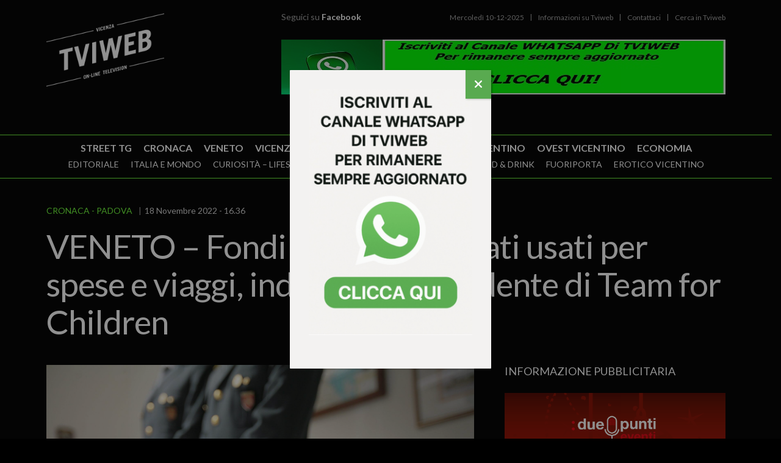

--- FILE ---
content_type: text/html; charset=UTF-8
request_url: https://www.tviweb.it/veneto-fondi-per-bimbi-malati-usati-per-spese-e-viaggi-indagata-la-presidente-di-team-for-children/
body_size: 21842
content:


<!DOCTYPE html>
<!--[if IE 9]><html class="no-js ie9" lang="it-IT"><![endif]-->
<!--[if gt IE 9]><!--><html class="no-js" lang="it-IT"><!--<![endif]-->

<head>
  
<meta charset="UTF-8">
<meta name="viewport" content="width=device-width, initial-scale=1.0">
<title>VENETO - Fondi per bimbi malati usati per spese e viaggi, indagata la presidente di Team for Children | TViWeb</title>
<link rel="pingback" href="">

<link rel="apple-touch-icon" sizes="57x57" href="https://www.tviweb.it/notizie-vicenza/tv-vicenza/themes/tviweb-child/favicon/apple-icon-57x57.png">
<link rel="apple-touch-icon" sizes="60x60" href="https://www.tviweb.it/notizie-vicenza/tv-vicenza/themes/tviweb-child/favicon/apple-icon-60x60.png">
<link rel="apple-touch-icon" sizes="72x72" href="https://www.tviweb.it/notizie-vicenza/tv-vicenza/themes/tviweb-child/favicon/apple-icon-72x72.png">
<link rel="apple-touch-icon" sizes="76x76" href="https://www.tviweb.it/notizie-vicenza/tv-vicenza/themes/tviweb-child/favicon/apple-icon-76x76.png">
<link rel="apple-touch-icon" sizes="114x114" href="https://www.tviweb.it/notizie-vicenza/tv-vicenza/themes/tviweb-child/favicon/apple-icon-114x114.png">
<link rel="apple-touch-icon" sizes="120x120" href="https://www.tviweb.it/notizie-vicenza/tv-vicenza/themes/tviweb-child/favicon/apple-icon-120x120.png">
<link rel="apple-touch-icon" sizes="144x144" href="https://www.tviweb.it/notizie-vicenza/tv-vicenza/themes/tviweb-child/favicon/apple-icon-144x144.png">
<link rel="apple-touch-icon" sizes="152x152" href="https://www.tviweb.it/notizie-vicenza/tv-vicenza/themes/tviweb-child/favicon/apple-icon-152x152.png">
<link rel="apple-touch-icon" sizes="180x180" href="https://www.tviweb.it/notizie-vicenza/tv-vicenza/themes/tviweb-child/favicon/apple-icon-180x180.png">
<link rel="icon" type="image/png" sizes="192x192"  href="https://www.tviweb.it/notizie-vicenza/tv-vicenza/themes/tviweb-child/favicon/android-icon-192x192.png">
<link rel="icon" type="image/png" sizes="32x32" href="https://www.tviweb.it/notizie-vicenza/tv-vicenza/themes/tviweb-child/favicon/favicon-32x32.png">
<link rel="icon" type="image/png" sizes="96x96" href="https://www.tviweb.it/notizie-vicenza/tv-vicenza/themes/tviweb-child/favicon/favicon-96x96.png">
<link rel="icon" type="image/png" sizes="16x16" href="https://www.tviweb.it/notizie-vicenza/tv-vicenza/themes/tviweb-child/favicon/favicon-16x16.png">
<link rel="manifest" href="https://www.tviweb.it/notizie-vicenza/tv-vicenza/themes/tviweb-child/favicon/manifest.json">
<meta name="msapplication-TileColor" content="#ffffff">
<meta name="msapplication-TileImage" content="https://www.tviweb.it/notizie-vicenza/tv-vicenza/themes/tviweb-child/favicon/ms-icon-144x144.png">
<meta name="theme-color" content="#ffffff"><meta name='robots' content='index, follow, max-image-preview:large, max-snippet:-1, max-video-preview:-1' />
	<style>img:is([sizes="auto" i], [sizes^="auto," i]) { contain-intrinsic-size: 3000px 1500px }</style>
	
<!-- Google Tag Manager for WordPress by gtm4wp.com -->
<script data-cfasync="false" data-pagespeed-no-defer>
	var gtm4wp_datalayer_name = "dataLayer";
	var dataLayer = dataLayer || [];
</script>
<!-- End Google Tag Manager for WordPress by gtm4wp.com -->
	<!-- This site is optimized with the Yoast SEO plugin v25.5 - https://yoast.com/wordpress/plugins/seo/ -->
	<title>VENETO - Fondi per bimbi malati usati per spese e viaggi, indagata la presidente di Team for Children | TViWeb</title>
	<link rel="canonical" href="https://www.tviweb.it/veneto-fondi-per-bimbi-malati-usati-per-spese-e-viaggi-indagata-la-presidente-di-team-for-children/" />
	<meta property="og:locale" content="it_IT" />
	<meta property="og:type" content="article" />
	<meta property="og:title" content="VENETO - Fondi per bimbi malati usati per spese e viaggi, indagata la presidente di Team for Children" />
	<meta property="og:description" content="Fondi versati a favore dei bambini malati di cancro utilizzati anche per viaggi privati e spese al supermercato: è la pesante accusa con la quale è stata indagata a Padova la presidente di “Team For Children”, Chiara Girello Azzena. Secondo...Leggi tutto" />
	<meta property="og:url" content="https://www.tviweb.it/veneto-fondi-per-bimbi-malati-usati-per-spese-e-viaggi-indagata-la-presidente-di-team-for-children/" />
	<meta property="og:site_name" content="TViWeb" />
	<meta property="article:published_time" content="2022-11-18T15:36:11+00:00" />
	<meta property="article:modified_time" content="2022-11-18T15:36:13+00:00" />
	<meta property="og:image" content="https://www.tviweb.it/notizie-vicenza/tv-vicenza/uploads/2018/11/21406_Guardia-di-Finanza.jpg" />
	<meta property="og:image:width" content="2100" />
	<meta property="og:image:height" content="1400" />
	<meta property="og:image:type" content="image/jpeg" />
	<meta name="author" content="REDAZIONE" />
	<meta name="twitter:card" content="summary_large_image" />
	<meta name="twitter:label1" content="Scritto da" />
	<meta name="twitter:data1" content="REDAZIONE" />
	<meta name="twitter:label2" content="Tempo di lettura stimato" />
	<meta name="twitter:data2" content="1 minuto" />
	<script type="application/ld+json" class="yoast-schema-graph">{"@context":"https://schema.org","@graph":[{"@type":"Article","@id":"https://www.tviweb.it/veneto-fondi-per-bimbi-malati-usati-per-spese-e-viaggi-indagata-la-presidente-di-team-for-children/#article","isPartOf":{"@id":"https://www.tviweb.it/veneto-fondi-per-bimbi-malati-usati-per-spese-e-viaggi-indagata-la-presidente-di-team-for-children/"},"author":{"name":"REDAZIONE","@id":"https://www.tviweb.it/#/schema/person/1552e86cb1166d7210bc04d2968b37fe"},"headline":"VENETO &#8211; Fondi per bimbi malati usati per spese e viaggi, indagata la presidente di Team for Children","datePublished":"2022-11-18T15:36:11+00:00","dateModified":"2022-11-18T15:36:13+00:00","mainEntityOfPage":{"@id":"https://www.tviweb.it/veneto-fondi-per-bimbi-malati-usati-per-spese-e-viaggi-indagata-la-presidente-di-team-for-children/"},"wordCount":157,"commentCount":0,"publisher":{"@id":"https://www.tviweb.it/#organization"},"image":{"@id":"https://www.tviweb.it/veneto-fondi-per-bimbi-malati-usati-per-spese-e-viaggi-indagata-la-presidente-di-team-for-children/#primaryimage"},"thumbnailUrl":"https://www.tviweb.it/notizie-vicenza/tv-vicenza/uploads/2018/11/21406_Guardia-di-Finanza.jpg","keywords":["cronaca","padova","team for children","Veneto"],"articleSection":["CRONACA","PADOVA"],"inLanguage":"it-IT","potentialAction":[{"@type":"CommentAction","name":"Comment","target":["https://www.tviweb.it/veneto-fondi-per-bimbi-malati-usati-per-spese-e-viaggi-indagata-la-presidente-di-team-for-children/#respond"]}]},{"@type":"WebPage","@id":"https://www.tviweb.it/veneto-fondi-per-bimbi-malati-usati-per-spese-e-viaggi-indagata-la-presidente-di-team-for-children/","url":"https://www.tviweb.it/veneto-fondi-per-bimbi-malati-usati-per-spese-e-viaggi-indagata-la-presidente-di-team-for-children/","name":"VENETO - Fondi per bimbi malati usati per spese e viaggi, indagata la presidente di Team for Children | TViWeb","isPartOf":{"@id":"https://www.tviweb.it/#website"},"primaryImageOfPage":{"@id":"https://www.tviweb.it/veneto-fondi-per-bimbi-malati-usati-per-spese-e-viaggi-indagata-la-presidente-di-team-for-children/#primaryimage"},"image":{"@id":"https://www.tviweb.it/veneto-fondi-per-bimbi-malati-usati-per-spese-e-viaggi-indagata-la-presidente-di-team-for-children/#primaryimage"},"thumbnailUrl":"https://www.tviweb.it/notizie-vicenza/tv-vicenza/uploads/2018/11/21406_Guardia-di-Finanza.jpg","datePublished":"2022-11-18T15:36:11+00:00","dateModified":"2022-11-18T15:36:13+00:00","breadcrumb":{"@id":"https://www.tviweb.it/veneto-fondi-per-bimbi-malati-usati-per-spese-e-viaggi-indagata-la-presidente-di-team-for-children/#breadcrumb"},"inLanguage":"it-IT","potentialAction":[{"@type":"ReadAction","target":["https://www.tviweb.it/veneto-fondi-per-bimbi-malati-usati-per-spese-e-viaggi-indagata-la-presidente-di-team-for-children/"]}]},{"@type":"ImageObject","inLanguage":"it-IT","@id":"https://www.tviweb.it/veneto-fondi-per-bimbi-malati-usati-per-spese-e-viaggi-indagata-la-presidente-di-team-for-children/#primaryimage","url":"https://www.tviweb.it/notizie-vicenza/tv-vicenza/uploads/2018/11/21406_Guardia-di-Finanza.jpg","contentUrl":"https://www.tviweb.it/notizie-vicenza/tv-vicenza/uploads/2018/11/21406_Guardia-di-Finanza.jpg","width":2100,"height":1400,"caption":"Guardia di Finanza 26-09-2013"},{"@type":"BreadcrumbList","@id":"https://www.tviweb.it/veneto-fondi-per-bimbi-malati-usati-per-spese-e-viaggi-indagata-la-presidente-di-team-for-children/#breadcrumb","itemListElement":[{"@type":"ListItem","position":1,"name":"Home","item":"https://www.tviweb.it/"},{"@type":"ListItem","position":2,"name":"VENETO &#8211; Fondi per bimbi malati usati per spese e viaggi, indagata la presidente di Team for Children"}]},{"@type":"WebSite","@id":"https://www.tviweb.it/#website","url":"https://www.tviweb.it/","name":"TViWeb","description":"","publisher":{"@id":"https://www.tviweb.it/#organization"},"potentialAction":[{"@type":"SearchAction","target":{"@type":"EntryPoint","urlTemplate":"https://www.tviweb.it/?s={search_term_string}"},"query-input":{"@type":"PropertyValueSpecification","valueRequired":true,"valueName":"search_term_string"}}],"inLanguage":"it-IT"},{"@type":"Organization","@id":"https://www.tviweb.it/#organization","name":"tviweb","url":"https://www.tviweb.it/","logo":{"@type":"ImageObject","inLanguage":"it-IT","@id":"https://www.tviweb.it/#/schema/logo/image/","url":"https://www.tviweb.it/notizie-vicenza/tv-vicenza/uploads/2017/11/solo-scritta-bianca-e1367913762520.png","contentUrl":"https://www.tviweb.it/notizie-vicenza/tv-vicenza/uploads/2017/11/solo-scritta-bianca-e1367913762520.png","width":242,"height":150,"caption":"tviweb"},"image":{"@id":"https://www.tviweb.it/#/schema/logo/image/"}},{"@type":"Person","@id":"https://www.tviweb.it/#/schema/person/1552e86cb1166d7210bc04d2968b37fe","name":"REDAZIONE","image":{"@type":"ImageObject","inLanguage":"it-IT","@id":"https://www.tviweb.it/#/schema/person/image/","url":"https://secure.gravatar.com/avatar/b648fd01f9b376ee3ee7f925d6eaa15a4ecc164af9d507bc7e0be24b75c73903?s=96&d=mm&r=g","contentUrl":"https://secure.gravatar.com/avatar/b648fd01f9b376ee3ee7f925d6eaa15a4ecc164af9d507bc7e0be24b75c73903?s=96&d=mm&r=g","caption":"REDAZIONE"},"url":"https://www.tviweb.it/author/redazione-4/"}]}</script>
	<!-- / Yoast SEO plugin. -->


<link rel='dns-prefetch' href='//cdnjs.cloudflare.com' />
<link rel='dns-prefetch' href='//fonts.googleapis.com' />
<link rel="alternate" type="application/rss+xml" title="TViWeb &raquo; Feed" href="https://www.tviweb.it/feed/" />
<link rel="alternate" type="application/rss+xml" title="TViWeb &raquo; Feed dei commenti" href="https://www.tviweb.it/comments/feed/" />
<meta property="fb:app_id" content="1766411140257688" />
	<link rel="alternate" type="application/rss+xml" title="TViWeb &raquo; VENETO &#8211; Fondi per bimbi malati usati per spese e viaggi, indagata la presidente di Team for Children Feed dei commenti" href="https://www.tviweb.it/veneto-fondi-per-bimbi-malati-usati-per-spese-e-viaggi-indagata-la-presidente-di-team-for-children/feed/" />
<link rel='stylesheet' id='x-stack-css' href='https://www.tviweb.it/notizie-vicenza/tv-vicenza/themes/tviweb/framework/dist/css/site/stacks/renew.css?ver=ir_20250711' type='text/css' media='all' />
<link rel='stylesheet' id='x-child-css' href='https://www.tviweb.it/notizie-vicenza/tv-vicenza/themes/tviweb-child/style.css?ver=ir_20250711' type='text/css' media='all' />
<link rel='stylesheet' id='popup-maker-site-css' href='//www.tviweb.it/notizie-vicenza/tv-vicenza/uploads/pum/pum-site-styles.css?generated=1751449064&#038;ver=ir_20250711' type='text/css' media='all' />
<link rel='stylesheet' id='tvi-font-css' href='https://fonts.googleapis.com/css?family=Lato%3A300%2C300i%2C400%2C400i%2C700&#038;ver=ir_20250711' type='text/css' media='all' />
<link rel='stylesheet' id='font-awesome-css' href='https://cdnjs.cloudflare.com/ajax/libs/font-awesome/6.7.2/css/all.min.css?ver=ir_20250711' type='text/css' media='all' />
<link rel='stylesheet' id='slick_theme-css' href='https://cdnjs.cloudflare.com/ajax/libs/slick-carousel/1.9.0/slick-theme.min.css?ver=ir_20250711' type='text/css' media='all' />
<link rel='stylesheet' id='slick_style-css' href='https://cdnjs.cloudflare.com/ajax/libs/slick-carousel/1.9.0/slick.min.css?ver=ir_20250711' type='text/css' media='all' />
<style id='cs-inline-css' type='text/css'>
@media (min-width:1200px){.x-hide-xl{display:none !important;}}@media (min-width:979px) and (max-width:1199px){.x-hide-lg{display:none !important;}}@media (min-width:767px) and (max-width:978px){.x-hide-md{display:none !important;}}@media (min-width:480px) and (max-width:766px){.x-hide-sm{display:none !important;}}@media (max-width:479px){.x-hide-xs{display:none !important;}} a,h1 a:hover,h2 a:hover,h3 a:hover,h4 a:hover,h5 a:hover,h6 a:hover,.x-comment-time:hover,#reply-title small a,.comment-reply-link:hover,.x-comment-author a:hover,.x-recent-posts a:hover .h-recent-posts{color:#6ffa39;}a:hover,#reply-title small a:hover{color:#6ffa39;}.entry-title i,.entry-title svg{color:#dddddd;}a.x-img-thumbnail:hover,li.bypostauthor > article.comment{border-color:#6ffa39;}.flex-direction-nav a,.flex-control-nav a:hover,.flex-control-nav a.flex-active,.x-dropcap,.x-skill-bar .bar,.x-pricing-column.featured h2,.h-comments-title small,.x-pagination a:hover,.woocommerce-pagination a:hover,.x-entry-share .x-share:hover,.entry-thumb,.widget_tag_cloud .tagcloud a:hover,.widget_product_tag_cloud .tagcloud a:hover,.x-highlight,.x-recent-posts .x-recent-posts-img:after,.x-portfolio-filters{background-color:#6ffa39;}.x-portfolio-filters:hover{background-color:#6ffa39;}.x-main{width:calc(72% - 3.20197%);}.x-sidebar{width:calc(100% - 3.20197% - 72%);}.h-landmark{font-weight:inherit;}.x-comment-author a{color:hsl(0,0%,100%);}.x-comment-author a,.comment-form-author label,.comment-form-email label,.comment-form-url label,.comment-form-rating label,.comment-form-comment label,.widget_calendar #wp-calendar caption,.widget_calendar #wp-calendar th,.x-accordion-heading .x-accordion-toggle,.x-nav-tabs > li > a:hover,.x-nav-tabs > .active > a,.x-nav-tabs > .active > a:hover{color:hsl(0,0%,100%);}.widget_calendar #wp-calendar th{border-bottom-color:hsl(0,0%,100%);}.x-pagination span.current,.woocommerce-pagination span[aria-current],.x-portfolio-filters-menu,.widget_tag_cloud .tagcloud a,.h-feature-headline span i,.widget_price_filter .ui-slider .ui-slider-handle{background-color:hsl(0,0%,100%);}@media (max-width:978.98px){}html{font-size:14px;}@media (min-width:479px){html{font-size:14px;}}@media (min-width:766px){html{font-size:14px;}}@media (min-width:978px){html{font-size:14px;}}@media (min-width:1199px){html{font-size:14px;}}body{font-style:normal;font-weight:inherit;color:hsl(0,0%,100%);background-color:hsl(0,0%,0%);}.w-b{font-weight:inherit !important;}h1,h2,h3,h4,h5,h6,.h1,.h2,.h3,.h4,.h5,.h6,.x-text-headline{font-family:inherit;font-style:normal;font-weight:inherit;}h1,.h1{letter-spacing:0em;}h2,.h2{letter-spacing:0em;}h3,.h3{letter-spacing:0em;}h4,.h4{letter-spacing:0em;}h5,.h5{letter-spacing:0em;}h6,.h6{letter-spacing:0em;}.w-h{font-weight:inherit !important;}.x-container.width{width:88%;}.x-container.max{max-width:1200px;}.x-bar-content.x-container.width{flex-basis:88%;}.x-main.full{float:none;clear:both;display:block;width:auto;}@media (max-width:978.98px){.x-main.full,.x-main.left,.x-main.right,.x-sidebar.left,.x-sidebar.right{float:none;display:block;width:auto !important;}}.entry-header,.entry-content{font-size:1rem;}body,input,button,select,textarea{font-family:"Lato",sans-serif;}h1,h2,h3,h4,h5,h6,.h1,.h2,.h3,.h4,.h5,.h6,h1 a,h2 a,h3 a,h4 a,h5 a,h6 a,.h1 a,.h2 a,.h3 a,.h4 a,.h5 a,.h6 a,blockquote{color:hsl(0,0%,100%);}.cfc-h-tx{color:hsl(0,0%,100%) !important;}.cfc-h-bd{border-color:hsl(0,0%,100%) !important;}.cfc-h-bg{background-color:hsl(0,0%,100%) !important;}.cfc-b-tx{color:hsl(0,0%,100%) !important;}.cfc-b-bd{border-color:hsl(0,0%,100%) !important;}.cfc-b-bg{background-color:hsl(0,0%,100%) !important;}.x-btn,.button,[type="submit"]{color:#6ffa39;border-color:#6ffa39;background-color:#ff2a13;border-width:3px;text-transform:uppercase;background-color:transparent;}.x-btn:hover,.button:hover,[type="submit"]:hover{color:#ffffff;border-color:#ffffff;background-color:#ef2201;border-width:3px;text-transform:uppercase;background-color:transparent;}.x-btn.x-btn-real,.x-btn.x-btn-real:hover{margin-bottom:0.25em;text-shadow:0 0.075em 0.075em rgba(0,0,0,0.65);}.x-btn.x-btn-real{box-shadow:0 0.25em 0 0 #a71000,0 4px 9px rgba(0,0,0,0.75);}.x-btn.x-btn-real:hover{box-shadow:0 0.25em 0 0 #a71000,0 4px 9px rgba(0,0,0,0.75);}.x-btn.x-btn-flat,.x-btn.x-btn-flat:hover{margin-bottom:0;text-shadow:0 0.075em 0.075em rgba(0,0,0,0.65);box-shadow:none;}.x-btn.x-btn-transparent,.x-btn.x-btn-transparent:hover{margin-bottom:0;border-width:3px;text-shadow:none;text-transform:uppercase;background-color:transparent;box-shadow:none;}.x-topbar .p-info,.x-topbar .p-info a,.x-topbar .x-social-global a{color:#ffffff;}.x-topbar .p-info a:hover{color:#959baf;}.x-topbar{background-color:#1f2c39;}.x-navbar .desktop .x-nav > li:before{padding-top:37px;}.x-navbar .desktop .x-nav > li > a,.x-navbar .desktop .sub-menu li > a,.x-navbar .mobile .x-nav li a{color:hsl(0,0%,100%);}.x-navbar .desktop .x-nav > li > a:hover,.x-navbar .desktop .x-nav > .x-active > a,.x-navbar .desktop .x-nav > .current-menu-item > a,.x-navbar .desktop .sub-menu li > a:hover,.x-navbar .desktop .sub-menu li.x-active > a,.x-navbar .desktop .sub-menu li.current-menu-item > a,.x-navbar .desktop .x-nav .x-megamenu > .sub-menu > li > a,.x-navbar .mobile .x-nav li > a:hover,.x-navbar .mobile .x-nav li.x-active > a,.x-navbar .mobile .x-nav li.current-menu-item > a{color:hsl(0,0%,100%);}.x-btn-navbar,.x-btn-navbar:hover{color:#ffffff;}.x-navbar .desktop .sub-menu li:before,.x-navbar .desktop .sub-menu li:after{background-color:hsl(0,0%,100%);}.x-navbar,.x-navbar .sub-menu{background-color:#2c3e50 !important;}.x-btn-navbar,.x-btn-navbar.collapsed:hover{background-color:#476481;}.x-btn-navbar.collapsed{background-color:#3e5771;}.x-navbar .desktop .x-nav > li > a:hover > span,.x-navbar .desktop .x-nav > li.x-active > a > span,.x-navbar .desktop .x-nav > li.current-menu-item > a > span{box-shadow:0 2px 0 0 hsl(0,0%,100%);}.x-navbar .desktop .x-nav > li > a{height:90px;padding-top:37px;}.x-navbar .desktop .x-nav > li ul{top:90px;}.x-colophon.bottom{background-color:#2c3e50;}.x-colophon.bottom,.x-colophon.bottom a,.x-colophon.bottom .x-social-global a{color:#ffffff;}.x-navbar-inner{min-height:90px;}.x-brand{margin-top:22px;font-family:inherit;font-size:42px;font-style:normal;font-weight:inherit;letter-spacing:-0.035em;color:hsl(0,0%,100%);}.x-brand:hover,.x-brand:focus{color:hsl(0,0%,100%);}.x-brand img{width:calc(386px / 2);}.x-navbar .x-nav-wrap .x-nav > li > a{font-family:inherit;font-style:normal;font-weight:inherit;letter-spacing:0.085em;text-transform:uppercase;}.x-navbar .desktop .x-nav > li > a{font-size:13px;}.x-navbar .desktop .x-nav > li > a:not(.x-btn-navbar-woocommerce){padding-left:20px;padding-right:20px;}.x-navbar .desktop .x-nav > li > a > span{margin-right:-0.085em;}.x-btn-navbar{margin-top:20px;}.x-btn-navbar,.x-btn-navbar.collapsed{font-size:24px;}@media (max-width:979px){.x-widgetbar{left:0;right:0;}}.x-colophon.bottom{background-color:#2c3e50;}.x-colophon.bottom,.x-colophon.bottom a,.x-colophon.bottom .x-social-global a{color:#ffffff;}.bg .mejs-container,.x-video .mejs-container{position:unset !important;} @font-face{font-family:'FontAwesomePro';font-style:normal;font-weight:900;font-display:block;src:url('https://www.tviweb.it/notizie-vicenza/tv-vicenza/plugins/cornerstone/assets/fonts/fa-solid-900.woff2?ver=6.7.2') format('woff2'),url('https://www.tviweb.it/notizie-vicenza/tv-vicenza/plugins/cornerstone/assets/fonts/fa-solid-900.ttf?ver=6.7.2') format('truetype');}[data-x-fa-pro-icon]{font-family:"FontAwesomePro" !important;}[data-x-fa-pro-icon]:before{content:attr(data-x-fa-pro-icon);}[data-x-icon],[data-x-icon-o],[data-x-icon-l],[data-x-icon-s],[data-x-icon-b],[data-x-icon-sr],[data-x-icon-ss],[data-x-icon-sl],[data-x-fa-pro-icon],[class*="cs-fa-"]{display:inline-flex;font-style:normal;font-weight:400;text-decoration:inherit;text-rendering:auto;-webkit-font-smoothing:antialiased;-moz-osx-font-smoothing:grayscale;}[data-x-icon].left,[data-x-icon-o].left,[data-x-icon-l].left,[data-x-icon-s].left,[data-x-icon-b].left,[data-x-icon-sr].left,[data-x-icon-ss].left,[data-x-icon-sl].left,[data-x-fa-pro-icon].left,[class*="cs-fa-"].left{margin-right:0.5em;}[data-x-icon].right,[data-x-icon-o].right,[data-x-icon-l].right,[data-x-icon-s].right,[data-x-icon-b].right,[data-x-icon-sr].right,[data-x-icon-ss].right,[data-x-icon-sl].right,[data-x-fa-pro-icon].right,[class*="cs-fa-"].right{margin-left:0.5em;}[data-x-icon]:before,[data-x-icon-o]:before,[data-x-icon-l]:before,[data-x-icon-s]:before,[data-x-icon-b]:before,[data-x-icon-sr]:before,[data-x-icon-ss]:before,[data-x-icon-sl]:before,[data-x-fa-pro-icon]:before,[class*="cs-fa-"]:before{line-height:1;}@font-face{font-family:'FontAwesome';font-style:normal;font-weight:900;font-display:block;src:url('https://www.tviweb.it/notizie-vicenza/tv-vicenza/plugins/cornerstone/assets/fonts/fa-solid-900.woff2?ver=6.7.2') format('woff2'),url('https://www.tviweb.it/notizie-vicenza/tv-vicenza/plugins/cornerstone/assets/fonts/fa-solid-900.ttf?ver=6.7.2') format('truetype');}[data-x-icon],[data-x-icon-s],[data-x-icon][class*="cs-fa-"]{font-family:"FontAwesome" !important;font-weight:900;}[data-x-icon]:before,[data-x-icon][class*="cs-fa-"]:before{content:attr(data-x-icon);}[data-x-icon-s]:before{content:attr(data-x-icon-s);}@font-face{font-family:'FontAwesomeRegular';font-style:normal;font-weight:400;font-display:block;src:url('https://www.tviweb.it/notizie-vicenza/tv-vicenza/plugins/cornerstone/assets/fonts/fa-regular-400.woff2?ver=6.7.2') format('woff2'),url('https://www.tviweb.it/notizie-vicenza/tv-vicenza/plugins/cornerstone/assets/fonts/fa-regular-400.ttf?ver=6.7.2') format('truetype');}@font-face{font-family:'FontAwesomePro';font-style:normal;font-weight:400;font-display:block;src:url('https://www.tviweb.it/notizie-vicenza/tv-vicenza/plugins/cornerstone/assets/fonts/fa-regular-400.woff2?ver=6.7.2') format('woff2'),url('https://www.tviweb.it/notizie-vicenza/tv-vicenza/plugins/cornerstone/assets/fonts/fa-regular-400.ttf?ver=6.7.2') format('truetype');}[data-x-icon-o]{font-family:"FontAwesomeRegular" !important;}[data-x-icon-o]:before{content:attr(data-x-icon-o);}@font-face{font-family:'FontAwesomeLight';font-style:normal;font-weight:300;font-display:block;src:url('https://www.tviweb.it/notizie-vicenza/tv-vicenza/plugins/cornerstone/assets/fonts/fa-light-300.woff2?ver=6.7.2') format('woff2'),url('https://www.tviweb.it/notizie-vicenza/tv-vicenza/plugins/cornerstone/assets/fonts/fa-light-300.ttf?ver=6.7.2') format('truetype');}@font-face{font-family:'FontAwesomePro';font-style:normal;font-weight:300;font-display:block;src:url('https://www.tviweb.it/notizie-vicenza/tv-vicenza/plugins/cornerstone/assets/fonts/fa-light-300.woff2?ver=6.7.2') format('woff2'),url('https://www.tviweb.it/notizie-vicenza/tv-vicenza/plugins/cornerstone/assets/fonts/fa-light-300.ttf?ver=6.7.2') format('truetype');}[data-x-icon-l]{font-family:"FontAwesomeLight" !important;font-weight:300;}[data-x-icon-l]:before{content:attr(data-x-icon-l);}@font-face{font-family:'FontAwesomeBrands';font-style:normal;font-weight:normal;font-display:block;src:url('https://www.tviweb.it/notizie-vicenza/tv-vicenza/plugins/cornerstone/assets/fonts/fa-brands-400.woff2?ver=6.7.2') format('woff2'),url('https://www.tviweb.it/notizie-vicenza/tv-vicenza/plugins/cornerstone/assets/fonts/fa-brands-400.ttf?ver=6.7.2') format('truetype');}[data-x-icon-b]{font-family:"FontAwesomeBrands" !important;}[data-x-icon-b]:before{content:attr(data-x-icon-b);}.widget.widget_rss li .rsswidget:before{content:"\f35d";padding-right:0.4em;font-family:"FontAwesome";}
</style>
<script type="text/javascript" src="https://www.tviweb.it/notizie-vicenza/wp-includes/js/jquery/jquery.min.js?ver=ir_20250711" id="jquery-core-js"></script>
<script type="text/javascript" src="https://www.tviweb.it/notizie-vicenza/wp-includes/js/jquery/jquery-migrate.min.js?ver=ir_20250711" id="jquery-migrate-js"></script>
<script type="text/javascript" src="https://cdnjs.cloudflare.com/ajax/libs/slick-carousel/1.9.0/slick.min.js?ver=ir_20250711" id="slick-js"></script>
<script type="text/javascript" id="slick-js-after">
/* <![CDATA[ */
		jQuery(document).ready(function(){
			jQuery(".banner-block.gallery").slick({
				slidesToShow: 1,
				slidesToScroll: 1,
				fade: true,
				autoplay: true,
				autoplaySpeed: 3000,
				arrows: false,
				dots: false,
				pauseOnFocus: false,
				pauseOnHover: false
			});
		})
    
/* ]]> */
</script>
<link rel="https://api.w.org/" href="https://www.tviweb.it/wp-json/" /><link rel="alternate" title="JSON" type="application/json" href="https://www.tviweb.it/wp-json/wp/v2/posts/264470" /><link rel='shortlink' href='https://www.tviweb.it/?p=264470' />
<link rel="alternate" title="oEmbed (JSON)" type="application/json+oembed" href="https://www.tviweb.it/wp-json/oembed/1.0/embed?url=https%3A%2F%2Fwww.tviweb.it%2Fveneto-fondi-per-bimbi-malati-usati-per-spese-e-viaggi-indagata-la-presidente-di-team-for-children%2F" />
<link rel="alternate" title="oEmbed (XML)" type="text/xml+oembed" href="https://www.tviweb.it/wp-json/oembed/1.0/embed?url=https%3A%2F%2Fwww.tviweb.it%2Fveneto-fondi-per-bimbi-malati-usati-per-spese-e-viaggi-indagata-la-presidente-di-team-for-children%2F&#038;format=xml" />

<!-- Google Tag Manager for WordPress by gtm4wp.com -->
<!-- GTM Container placement set to automatic -->
<script data-cfasync="false" data-pagespeed-no-defer type="text/javascript">
	var dataLayer_content = {"pagePostType":"post","pagePostType2":"single-post","pageCategory":["cronaca","senza-categoria"],"pageAttributes":["cronaca-2","padova","team-for-children","veneto"],"pagePostAuthor":"REDAZIONE"};
	dataLayer.push( dataLayer_content );
</script>
<script data-cfasync="false" data-pagespeed-no-defer type="text/javascript">
(function(w,d,s,l,i){w[l]=w[l]||[];w[l].push({'gtm.start':
new Date().getTime(),event:'gtm.js'});var f=d.getElementsByTagName(s)[0],
j=d.createElement(s),dl=l!='dataLayer'?'&l='+l:'';j.async=true;j.src=
'//www.googletagmanager.com/gtm.js?id='+i+dl;f.parentNode.insertBefore(j,f);
})(window,document,'script','dataLayer','GTM-MH5X86');
</script>
<!-- End Google Tag Manager for WordPress by gtm4wp.com --><style type="text/css">.broken_link, a.broken_link {
	text-decoration: line-through;
}</style><link rel="stylesheet" href="//fonts.googleapis.com/css?family=Lato:400,400i,700,700i&#038;subset=latin,latin-ext&#038;display=auto" type="text/css" media="all" crossorigin="anonymous" data-x-google-fonts/></head>
<body class="wp-singular post-template-default single single-post postid-264470 single-format-standard wp-theme-tviweb wp-child-theme-tviweb-child x-renew x-child-theme-active x-full-width-layout-active x-content-sidebar-active x-navbar-static-active cornerstone-v7_6_6 x-v10_6_6">
<script>(function(d, s, id) {
  var js, fjs = d.getElementsByTagName(s)[0];
  if (d.getElementById(id)) return;
  js = d.createElement(s); js.id = id;
  js.src = "//connect.facebook.net/it_IT/sdk.js#xfbml=1&version=v2.7&appId=1766411140257688";
  fjs.parentNode.insertBefore(js, fjs);
}(document, 'script', 'facebook-jssdk'));</script>
<div id="top" class="site">
<header class="masthead masthead-inline" role="banner">


	<div class="x-navbar-wrap">
		<div class="x-navbar">
			<div class="x-navbar-inner">				
				<div class="cf uppar">
					<div class="x-container max width">
						<div class="mobile-menu left">
							<span class="icon">
								<span class="line"></span>
								<span class="line"></span>
								<span class="line"></span>
								<span class="line"></span>
							</span>
							<div class="menu">								
								<ul id="menu-main-menu" class="menu-top"><li id="menu-item-53706" class="home-link menu-item menu-item-type-post_type menu-item-object-page menu-item-home menu-item-53706"><a href="https://www.tviweb.it/"><span>HOME</span></a></li>
<li id="menu-item-43921" class="menu-item menu-item-type-taxonomy menu-item-object-category menu-item-43921 tax-item tax-item-5"><a href="https://www.tviweb.it/category/tg/"><span>STREET TG</span></a></li>
<li id="menu-item-43917" class="menu-item menu-item-type-taxonomy menu-item-object-category current-post-ancestor current-menu-parent current-post-parent menu-item-43917 tax-item tax-item-18"><a href="https://www.tviweb.it/category/cronaca/"><span>CRONACA</span></a></li>
<li id="menu-item-344443" class="menu-item menu-item-type-taxonomy menu-item-object-category menu-item-344443 tax-item tax-item-9770"><a href="https://www.tviweb.it/category/regione/"><span>VENETO</span></a></li>
<li id="menu-item-43922" class="menu-item menu-item-type-taxonomy menu-item-object-category menu-item-43922 tax-item tax-item-19"><a href="https://www.tviweb.it/category/provincia-2/"><span>VICENZA e PROVINCIA</span></a></li>
<li id="menu-item-43916" class="menu-item menu-item-type-taxonomy menu-item-object-category menu-item-43916 tax-item tax-item-7761"><a href="https://www.tviweb.it/category/basso-vicentino/"><span>AREA BERICA</span></a></li>
<li id="menu-item-43914" class="menu-item menu-item-type-taxonomy menu-item-object-category menu-item-43914 tax-item tax-item-9026"><a href="https://www.tviweb.it/category/alto-vicentino/"><span>ALTO VICENTINO</span></a></li>
<li id="menu-item-43919" class="menu-item menu-item-type-taxonomy menu-item-object-category menu-item-43919 tax-item tax-item-7641"><a href="https://www.tviweb.it/category/ovest-vicentino/"><span>OVEST VICENTINO</span></a></li>
<li id="menu-item-43918" class="menu-item menu-item-type-taxonomy menu-item-object-category menu-item-43918 tax-item tax-item-20"><a href="https://www.tviweb.it/category/economia/"><span>ECONOMIA</span></a></li>
<li id="menu-item-43915" class="menu-item menu-item-type-taxonomy menu-item-object-category menu-item-43915 tax-item tax-item-2"><a href="https://www.tviweb.it/category/attualita/"><span>ATTUALITA&#8217;</span></a></li>
<li id="menu-item-103453" class="menu-item menu-item-type-taxonomy menu-item-object-category menu-item-103453 tax-item tax-item-6"><a href="https://www.tviweb.it/category/istituzioni/"><span>POLITICA</span></a></li>
</ul><ul id="menu-sub-menu" class="menu-bottom"><li id="menu-item-56215" class="menu-item menu-item-type-taxonomy menu-item-object-category menu-item-56215 tax-item tax-item-167"><a href="https://www.tviweb.it/category/editoriale/"><span>EDITORIALE</span></a></li>
<li id="menu-item-344444" class="menu-item menu-item-type-taxonomy menu-item-object-category menu-item-344444 tax-item tax-item-36259"><a href="https://www.tviweb.it/category/italia-mondo/"><span>ITALIA e MONDO</span></a></li>
<li id="menu-item-230539" class="menu-item menu-item-type-taxonomy menu-item-object-category menu-item-230539 tax-item tax-item-24494"><a href="https://www.tviweb.it/category/curiosita-costume/"><span>CURIOSITÀ &#8211; LIFESTYLE</span></a></li>
<li id="menu-item-43924" class="menu-item menu-item-type-taxonomy menu-item-object-category menu-item-43924 tax-item tax-item-13"><a href="https://www.tviweb.it/category/cultura/"><span>CULTURA</span></a></li>
<li id="menu-item-43931" class="menu-item menu-item-type-taxonomy menu-item-object-category menu-item-43931 tax-item tax-item-7"><a href="https://www.tviweb.it/category/sport/"><span>SPORT</span></a></li>
<li id="menu-item-117642" class="menu-item menu-item-type-taxonomy menu-item-object-category menu-item-117642 tax-item tax-item-20866"><a href="https://www.tviweb.it/category/il-graffio/"><span>IL GRAFFIO</span></a></li>
<li id="menu-item-43927" class="menu-item menu-item-type-taxonomy menu-item-object-category menu-item-43927 tax-item tax-item-3"><a href="https://www.tviweb.it/category/food/"><span>FOOD &amp; DRINK</span></a></li>
<li id="menu-item-43928" class="menu-item menu-item-type-taxonomy menu-item-object-category menu-item-43928 tax-item tax-item-22"><a href="https://www.tviweb.it/category/fuoriporta/"><span>FUORIPORTA</span></a></li>
<li id="menu-item-43925" class="menu-item menu-item-type-taxonomy menu-item-object-category menu-item-43925 tax-item tax-item-2081"><a href="https://www.tviweb.it/category/erotico-vicentino/"><span>Erotico Vicentino</span></a></li>
</ul>							</div>
						</div>						
						<div class="center">
														<a href="https://www.tviweb.it/" class="x-brand img" title="">
								<img src="//www.tviweb.it/notizie-vicenza/tv-vicenza/uploads/2013/05/solo-scritta-bianca-e1367913762520.png" alt="">							</a>
						</div>
						<div class="right">
							<div class="cf top">								
								<div class="follow">Seguici su <b><a href="https://www.facebook.com/tviweb/" target="_blank">Facebook</a></b></div>
								<div class="fb-like" data-href="https://www.facebook.com/tviweb/" data-layout="button_count" data-action="like" data-show-faces="true"></div>								
								<div class="list">								
									<span class="date">mercoledì 10-12-2025</span>
									<a href="/chi-siamo/">Informazioni su Tviweb</a>
									<a href="/contatti/">Contattaci</a>
									<a class="x-btn-navbar-search" href="#">Cerca in Tviweb</a>									
								</div>
							</div>							
							<div class="banner-container banner_rettangolare_piccolo"><div class="banner-block gallery banner_rettangolare_piccolo"><div class="single-img"><a href="https://www.museibassano.it/it/mostra/giovanni-segantini" target=""><img src="https://www.tviweb.it/notizie-vicenza/tv-vicenza/uploads/2025/10/TVIWEB_Banner-1200x200pixel-1.jpg" width="728" height="90"></a></div><div class="single-img"><a href="https://whatsapp.com/channel/0029VamMqWZDzgTBs9e3Ko3c" target="_blank"><img src="https://www.tviweb.it/notizie-vicenza/tv-vicenza/uploads/2024/10/WHATSAPP-TVIWEB.jpg" width="728" height="90"></a></div><div class="single-img"><a href="https://www.univi.it/" target="_blank"><img src="https://www.tviweb.it/notizie-vicenza/tv-vicenza/uploads/2023/02/thumbnail_Banner-VCU728x90-ok.jpg" width="728" height="90"></a></div><div class="single-img"><a href="https://www.ebazzy.com/" target="_blank"><img src="https://www.tviweb.it/notizie-vicenza/tv-vicenza/uploads/2024/09/EBAZZY-BANNER-5.jpg" width="728" height="90"></a></div><div class="single-img"><a href="https://forms.office.com/Pages/ResponsePage.aspx?id=8Xpffh9Ol0WOpyY5qJghI9rqUhDGnDNDiZf7ReVrO7tUN0Y1MVdBUFU0M0Y5RUExT05QWTRJMVM4NiQlQCN0PWcu&origin=QRCode" target="_blank"><img src="https://www.tviweb.it/notizie-vicenza/tv-vicenza/uploads/2024/11/728x98.jpg" width="728" height="99"></a></div><div class="single-img"><a href="https://centromedicovicenza.com/" target="_blank"><img src="https://www.tviweb.it/notizie-vicenza/tv-vicenza/uploads/2024/05/Banner_MoveDifferent_page-0001.jpg" width="1521" height="188"></a></div><div class="single-img"><a href="https://www.katoikia.it/" target="_blank"><img src="https://www.tviweb.it/notizie-vicenza/tv-vicenza/uploads/2023/11/KATOIKIA-casa-2_page-0001.jpg" width="728" height="90"></a></div></div></div>							<div class="mobile-search x-btn-navbar-search"><i class="x-icon x-icon-search" data-x-icon=""></i></div>
						</div>												
					</div>
				</div>
				<div class="thalle">
					<div class="cf main-menu"><ul id="menu-main-menu-1" class="x-nav"><li class="home-link menu-item menu-item-type-post_type menu-item-object-page menu-item-home menu-item-53706"><a href="https://www.tviweb.it/"><span>HOME</span></a></li>
<li class="menu-item menu-item-type-taxonomy menu-item-object-category menu-item-43921 tax-item tax-item-5"><a href="https://www.tviweb.it/category/tg/"><span>STREET TG</span></a></li>
<li class="menu-item menu-item-type-taxonomy menu-item-object-category current-post-ancestor current-menu-parent current-post-parent menu-item-43917 tax-item tax-item-18"><a href="https://www.tviweb.it/category/cronaca/"><span>CRONACA</span></a></li>
<li class="menu-item menu-item-type-taxonomy menu-item-object-category menu-item-344443 tax-item tax-item-9770"><a href="https://www.tviweb.it/category/regione/"><span>VENETO</span></a></li>
<li class="menu-item menu-item-type-taxonomy menu-item-object-category menu-item-43922 tax-item tax-item-19"><a href="https://www.tviweb.it/category/provincia-2/"><span>VICENZA e PROVINCIA</span></a></li>
<li class="menu-item menu-item-type-taxonomy menu-item-object-category menu-item-43916 tax-item tax-item-7761"><a href="https://www.tviweb.it/category/basso-vicentino/"><span>AREA BERICA</span></a></li>
<li class="menu-item menu-item-type-taxonomy menu-item-object-category menu-item-43914 tax-item tax-item-9026"><a href="https://www.tviweb.it/category/alto-vicentino/"><span>ALTO VICENTINO</span></a></li>
<li class="menu-item menu-item-type-taxonomy menu-item-object-category menu-item-43919 tax-item tax-item-7641"><a href="https://www.tviweb.it/category/ovest-vicentino/"><span>OVEST VICENTINO</span></a></li>
<li class="menu-item menu-item-type-taxonomy menu-item-object-category menu-item-43918 tax-item tax-item-20"><a href="https://www.tviweb.it/category/economia/"><span>ECONOMIA</span></a></li>
<li class="menu-item menu-item-type-taxonomy menu-item-object-category menu-item-43915 tax-item tax-item-2"><a href="https://www.tviweb.it/category/attualita/"><span>ATTUALITA&#8217;</span></a></li>
<li class="menu-item menu-item-type-taxonomy menu-item-object-category menu-item-103453 tax-item tax-item-6"><a href="https://www.tviweb.it/category/istituzioni/"><span>POLITICA</span></a></li>
</ul></div>
					<div class="cf thalle-menu"><ul id="menu-sub-menu-1" class="x-nav"><li class="menu-item menu-item-type-taxonomy menu-item-object-category menu-item-56215 tax-item tax-item-167"><a href="https://www.tviweb.it/category/editoriale/"><span>EDITORIALE</span></a></li>
<li class="menu-item menu-item-type-taxonomy menu-item-object-category menu-item-344444 tax-item tax-item-36259"><a href="https://www.tviweb.it/category/italia-mondo/"><span>ITALIA e MONDO</span></a></li>
<li class="menu-item menu-item-type-taxonomy menu-item-object-category menu-item-230539 tax-item tax-item-24494"><a href="https://www.tviweb.it/category/curiosita-costume/"><span>CURIOSITÀ &#8211; LIFESTYLE</span></a></li>
<li class="menu-item menu-item-type-taxonomy menu-item-object-category menu-item-43924 tax-item tax-item-13"><a href="https://www.tviweb.it/category/cultura/"><span>CULTURA</span></a></li>
<li class="menu-item menu-item-type-taxonomy menu-item-object-category menu-item-43931 tax-item tax-item-7"><a href="https://www.tviweb.it/category/sport/"><span>SPORT</span></a></li>
<li class="menu-item menu-item-type-taxonomy menu-item-object-category menu-item-117642 tax-item tax-item-20866"><a href="https://www.tviweb.it/category/il-graffio/"><span>IL GRAFFIO</span></a></li>
<li class="menu-item menu-item-type-taxonomy menu-item-object-category menu-item-43927 tax-item tax-item-3"><a href="https://www.tviweb.it/category/food/"><span>FOOD &amp; DRINK</span></a></li>
<li class="menu-item menu-item-type-taxonomy menu-item-object-category menu-item-43928 tax-item tax-item-22"><a href="https://www.tviweb.it/category/fuoriporta/"><span>FUORIPORTA</span></a></li>
<li class="menu-item menu-item-type-taxonomy menu-item-object-category menu-item-43925 tax-item tax-item-2081"><a href="https://www.tviweb.it/category/erotico-vicentino/"><span>Erotico Vicentino</span></a></li>
</ul></div>
				</div>	
				<div class="mashuri">
					<div class="banner-container banner_rettangolare_piccolo"><div class="banner-block gallery banner_rettangolare_piccolo"><div class="single-img"><a href="https://www.museibassano.it/it/mostra/giovanni-segantini" target=""><img src="https://www.tviweb.it/notizie-vicenza/tv-vicenza/uploads/2025/10/TVIWEB_Banner-1200x200pixel-1.jpg" width="728" height="90"></a></div><div class="single-img"><a href="https://whatsapp.com/channel/0029VamMqWZDzgTBs9e3Ko3c" target="_blank"><img src="https://www.tviweb.it/notizie-vicenza/tv-vicenza/uploads/2024/10/WHATSAPP-TVIWEB.jpg" width="728" height="90"></a></div><div class="single-img"><a href="https://www.univi.it/" target="_blank"><img src="https://www.tviweb.it/notizie-vicenza/tv-vicenza/uploads/2023/02/thumbnail_Banner-VCU728x90-ok.jpg" width="728" height="90"></a></div><div class="single-img"><a href="https://www.ebazzy.com/" target="_blank"><img src="https://www.tviweb.it/notizie-vicenza/tv-vicenza/uploads/2024/09/EBAZZY-BANNER-5.jpg" width="728" height="90"></a></div><div class="single-img"><a href="https://forms.office.com/Pages/ResponsePage.aspx?id=8Xpffh9Ol0WOpyY5qJghI9rqUhDGnDNDiZf7ReVrO7tUN0Y1MVdBUFU0M0Y5RUExT05QWTRJMVM4NiQlQCN0PWcu&origin=QRCode" target="_blank"><img src="https://www.tviweb.it/notizie-vicenza/tv-vicenza/uploads/2024/11/728x98.jpg" width="728" height="99"></a></div><div class="single-img"><a href="https://centromedicovicenza.com/" target="_blank"><img src="https://www.tviweb.it/notizie-vicenza/tv-vicenza/uploads/2024/05/Banner_MoveDifferent_page-0001.jpg" width="1521" height="188"></a></div><div class="single-img"><a href="https://www.katoikia.it/" target="_blank"><img src="https://www.tviweb.it/notizie-vicenza/tv-vicenza/uploads/2023/11/KATOIKIA-casa-2_page-0001.jpg" width="728" height="90"></a></div></div></div>				</div>			
			</div>
		</div>
	</div></header><div class="x-container max width detail-article">
	<article class="cf main-article">
								<div class="categories"><a href="https://www.tviweb.it/category/cronaca/" title="View all posts in CRONACA">CRONACA</a><a href="https://www.tviweb.it/category/senza-categoria/" title="View all posts in PADOVA">PADOVA</a></div>
			<div class="date-time">18 Novembre 2022 - 16.36</div>
			<h1 class="title">VENETO &#8211; Fondi per bimbi malati usati per spese e viaggi, indagata la presidente di Team for Children</h1>
			<div class="left">
				<div class="img"><img width="2100" height="1400" src="https://www.tviweb.it/notizie-vicenza/tv-vicenza/uploads/2018/11/21406_Guardia-di-Finanza.jpg" class="attachment-full size-full wp-post-image" alt="" decoding="async" srcset="https://www.tviweb.it/notizie-vicenza/tv-vicenza/uploads/2018/11/21406_Guardia-di-Finanza.jpg 2100w, https://www.tviweb.it/notizie-vicenza/tv-vicenza/uploads/2018/11/21406_Guardia-di-Finanza-626x417.jpg 626w, https://www.tviweb.it/notizie-vicenza/tv-vicenza/uploads/2018/11/21406_Guardia-di-Finanza-1024x683.jpg 1024w, https://www.tviweb.it/notizie-vicenza/tv-vicenza/uploads/2018/11/21406_Guardia-di-Finanza-100x67.jpg 100w, https://www.tviweb.it/notizie-vicenza/tv-vicenza/uploads/2018/11/21406_Guardia-di-Finanza-846x564.jpg 846w, https://www.tviweb.it/notizie-vicenza/tv-vicenza/uploads/2018/11/21406_Guardia-di-Finanza-1184x789.jpg 1184w" sizes="(max-width: 2100px) 100vw, 2100px" /></div>				<div class="cf info-bar">
					
					<div class="thumb">
						<img alt='' src='https://secure.gravatar.com/avatar/b648fd01f9b376ee3ee7f925d6eaa15a4ecc164af9d507bc7e0be24b75c73903?s=64&#038;d=mm&#038;r=g' srcset='https://secure.gravatar.com/avatar/b648fd01f9b376ee3ee7f925d6eaa15a4ecc164af9d507bc7e0be24b75c73903?s=128&#038;d=mm&#038;r=g 2x' class='avatar avatar-64 photo' height='64' width='64' decoding='async'/>					</div>
					<div class="author">
						<a href="/author/redazione-4">REDAZIONE</a>					</div>
					<div class="social">
						<span class="text">Condividi su:</span>
						<a id="fb-share" title="Condividi su facebook" data-width="500" data-height="400" href="https://www.facebook.com/sharer/sharer.php?u=https%3A%2F%2Fwww.tviweb.it%2Fveneto-fondi-per-bimbi-malati-usati-per-spese-e-viaggi-indagata-la-presidente-di-team-for-children%2F"><img src="/notizie-vicenza/tv-vicenza/uploads/2016/05/facebook.svg" width="20" height="20" alt="Icona logo Facebook" /></a>
						<a id="tw-share" title="Condividi su twitter" data-width="500" data-height="400" href="https://twitter.com/intent/tweet?text=VENETO+%E2%80%93+Fondi+per+bimbi+malati+usati+per+spese+e+viaggi%2C+indagata+la+presidente+di+Team+for+Children&url=https%3A%2F%2Fwww.tviweb.it%2Fveneto-fondi-per-bimbi-malati-usati-per-spese-e-viaggi-indagata-la-presidente-di-team-for-children%2F"><img src="/notizie-vicenza/tv-vicenza/uploads/2016/05/twitter.svg" width="20" height="20" alt="Icona logo Twitter" /></a>
						<a id="ln-share" title="Condividi su linkedin" data-width="500" data-height="400" href="https://www.linkedin.com/shareArticle?mini=true&url=https%3A%2F%2Fwww.tviweb.it%2Fveneto-fondi-per-bimbi-malati-usati-per-spese-e-viaggi-indagata-la-presidente-di-team-for-children%2F&title=VENETO+%E2%80%93+Fondi+per+bimbi+malati+usati+per+spese+e+viaggi%2C+indagata+la+presidente+di+Team+for+Children&summary=Fondi+versati+a+favore+dei+bambini+malati+di+cancro+utilizzati+anche+per+viaggi+privati+e+spese+al+supermercato%3A+%C3%A8+la+pesante+accusa+con+la+quale+%C3%A8+stata+indagata+a+Padova+la+presidente+di+%E2%80%9CTeam+For+Children%E2%80%9D%2C+Chiara+Girello+Azzena.+Secondo%3Cspan+class%3D%22sospensione%22%3E...%3C%2Fspan%3E%3Cspan+class%3D%22more-link%22%3E%3Cspan+class%3D%22testo%22%3ELeggi+tutto%3C%2Fspan%3E%3C%2Fspan%3E&source=Tviweb"><img src="/notizie-vicenza/tv-vicenza/uploads/2016/05/linkedin-logo.svg" width="20" height="20" alt="Icona logo Linkedin" /></a>
						<a id="mail-share" title="Condividi via email" data-width="500" data-height="400" href="mailto:?subject=VENETO+%E2%80%93+Fondi+per+bimbi+malati+usati+per+spese+e+viaggi%2C+indagata+la+presidente+di+Team+for+Children&body=:https://www.tviweb.it/veneto-fondi-per-bimbi-malati-usati-per-spese-e-viaggi-indagata-la-presidente-di-team-for-children/"><img src="/notizie-vicenza/tv-vicenza/uploads/2016/05/envelope.svg" width="20" height="20" alt="Icona Envelope" /></a>
						<a id="whatsapp-share" title="Condividi su whatsapp" data-width="500" data-height="400" href="whatsapp://send?text=https://www.tviweb.it/veneto-fondi-per-bimbi-malati-usati-per-spese-e-viaggi-indagata-la-presidente-di-team-for-children/"><img src="/notizie-vicenza/tv-vicenza/uploads/2016/06/wapp-2.svg" width="20" height="20" alt="Icona Whatsapp" /></a>
					</div>
				</div>
				<div class="header-article"></div>
				<div class="whatsapp">
					<div class="text"><span><a href="https://www.whatsapp.com/channel/0029VamMqWZDzgTBs9e3Ko3c" target="_blank">ISCRIVITI AL CANALE WHATSAPP DI TVIWEB PER RIMANERE SEMPRE AGGIORNATO: CLICCA QUI</a></span></div>
					<div class="divisor"></div>
				</div>
				<div class="cf content ">
<p>Fondi versati a favore dei bambini malati di cancro utilizzati anche per viaggi privati e spese al supermercato: è la pesante accusa con la quale è stata indagata a Padova la presidente di “Team For Children”, Chiara Girello Azzena. Secondo quanto riferiscono i quotidiani locali, la donna è sospettata di essersi appropriata di decine di migliaia di euro della Onlus per fini personali. </p>



<p>“Team for Children” è un&#8217; associazione, molto nota in Veneto, che sostiene i progetti per i piccoli malati del reparto di Oncoematologia Pediatrica dell&#8217;Ospedale di Padova. L&#8217;iscrizione nel registro degli indagati, per appropriazione indebita, è avvenuta nel febbraio scorso, sulla base di un esposto giunto in Procura. Girello Azzena, già interrogata dal magistrato, ha respinto tutte le accuse. Ora l&#8217;inchiesta è stata chiusa e si attende la decisione del pubblico ministero sull&#8217;eventuale richiesta di rinvio a giudizio.&nbsp;</p>
</div>
				<div class="footer-article"></div>
									<div class="cf related-articles-top">
						<h3 class="title">Leggi anche</h3>
													<article class="cf">
								<div class="image">
									<a data-related-top-image="1" data-id="353964" href="https://www.tviweb.it/veneto-festa-abusiva-multati-gli-organizzatori/">
										<img width="228" height="160" src="https://www.tviweb.it/notizie-vicenza/tv-vicenza/uploads/2023/01/finanza-228x160.jpg" class="attachment-thumbnail size-thumbnail wp-post-image" alt="" decoding="async" loading="lazy" />									</a>
								</div>
								<div class="inf">
									<h4 class="title"><a data-ie-det-link="1" data-id="353964" href="https://www.tviweb.it/veneto-festa-abusiva-multati-gli-organizzatori/">Veneto &#8211; Festa abusiva: multati gli organizzatori</a></h4>
								</div>
							</article>
													<article class="cf">
								<div class="image">
									<a data-related-top-image="2" data-id="353970" href="https://www.tviweb.it/nordest-terribile-scontro-auto-bus-di-studenti-un-morto-5-feriti/">
										<img width="228" height="160" src="https://www.tviweb.it/notizie-vicenza/tv-vicenza/uploads/2025/12/Screenshot-2025-12-09-alle-12.57.14-228x160.png" class="attachment-thumbnail size-thumbnail wp-post-image" alt="" decoding="async" loading="lazy" />									</a>
								</div>
								<div class="inf">
									<h4 class="title"><a data-ie-det-link="2" data-id="353970" href="https://www.tviweb.it/nordest-terribile-scontro-auto-bus-di-studenti-un-morto-5-feriti/">NordEst &#8211; Terribile scontro auto-bus di studenti: un morto, 5 feriti</a></h4>
								</div>
							</article>
													<article class="cf">
								<div class="image">
									<a data-related-top-image="3" data-id="353953" href="https://www.tviweb.it/si-allontana-dal-luogo-dellincidente-rintracciato/">
										<img width="228" height="160" src="https://www.tviweb.it/notizie-vicenza/tv-vicenza/uploads/2025/12/immagine-sinistro-228x160.jpg" class="attachment-thumbnail size-thumbnail wp-post-image" alt="" decoding="async" loading="lazy" />									</a>
								</div>
								<div class="inf">
									<h4 class="title"><a data-ie-det-link="3" data-id="353953" href="https://www.tviweb.it/si-allontana-dal-luogo-dellincidente-rintracciato/">Si allontana dal luogo dell&#8217;incidente: rintracciato</a></h4>
								</div>
							</article>
											</div>
								<div class="fb-comments" data-href="https://www.tviweb.it/veneto-fondi-per-bimbi-malati-usati-per-spese-e-viaggi-indagata-la-presidente-di-team-for-children/" data-width="100%" data-num-posts="5" data-colorscheme="light"></div>
							</div>
			<div class="right">
				<div class="banner-container banner_quadrato"><div class="title-banner"><h2>Informazione pubblicitaria</h2></div><div class="banner-block gallery banner_quadrato"><div class="single-img"><a href="https://www.museibassano.it/it/mostra/giovanni-segantini" target=""><img src="https://www.tviweb.it/notizie-vicenza/tv-vicenza/uploads/2025/10/TVIWEB-Banner-quotidiano-Home-Page-390x325-pixel-1.jpg" width="390" height="325"></a></div><div class="single-img"><a href="https://duepuntieventi.com/" target="_blank"><img src="https://www.tviweb.it/notizie-vicenza/tv-vicenza/uploads/2022/12/DuePunti-banner-390x325-big.png" width="1083" height="903"></a></div><div class="single-img"><a href="https://www.unichimica.it/" target="_blank"><img src="https://www.tviweb.it/notizie-vicenza/tv-vicenza/uploads/2018/03/UNICHIMICA-banner-390x325.jpg" width="391" height="326"></a></div><div class="single-img"><a href="https://forms.office.com/Pages/ResponsePage.aspx?id=8Xpffh9Ol0WOpyY5qJghI9rqUhDGnDNDiZf7ReVrO7tUN0Y1MVdBUFU0M0Y5RUExT05QWTRJMVM4NiQlQCN0PWcu&origin=QRCode" target="_blank"><img src="https://www.tviweb.it/notizie-vicenza/tv-vicenza/uploads/2024/11/390x325.jpg" width="390" height="325"></a></div><div class="single-img"><a href="https://www.univi.it/" target="_blank"><img src="https://www.tviweb.it/notizie-vicenza/tv-vicenza/uploads/2023/02/thumbnail_Banner-VCU-390x325-1.jpg" width="390" height="325"></a></div></div></div>				<h2 class="small styled-title"><span>IN PRIMO PIANO</span></h2>
				<div class="in-evidenza-dett">
											<article class="cf">
							<div class="image">
								<a data-ie-det-image="1" data-id="353922" href="https://www.tviweb.it/al-san-bortolo-nuove-terapie-e-tecnologie-allavanguardia-per-combattere-il-diabete/">
									<img width="228" height="160" src="https://www.tviweb.it/notizie-vicenza/tv-vicenza/uploads/2025/12/Screenshot-2025-12-09-alle-11.38.24-228x160.png" class="attachment-thumbnail size-thumbnail wp-post-image" alt="" decoding="async" loading="lazy" />								</a>
							</div>
							<div class="inf">
								<h3 class="title"><a data-ie-det-link="1" data-id="353922" href="https://www.tviweb.it/al-san-bortolo-nuove-terapie-e-tecnologie-allavanguardia-per-combattere-il-diabete/">AL SAN BORTOLO NUOVE TERAPIE E TECNOLOGIE ALL&#8217;AVANGUARDIA PER COMBATTERE IL DIABETE<span class="with-video"></span></a></h3>
							</div>
						</article>
											<article class="cf">
							<div class="image">
								<a data-ie-det-image="2" data-id="353909" href="https://www.tviweb.it/veneto-due-giovani-trovati-con-coltello-e-droga-denunciati/">
									<img width="228" height="160" src="https://www.tviweb.it/notizie-vicenza/tv-vicenza/uploads/2024/10/carabinieri-notte-controlli-posto-di-blocco-1-228x160.jpg" class="attachment-thumbnail size-thumbnail wp-post-image" alt="" decoding="async" loading="lazy" />								</a>
							</div>
							<div class="inf">
								<h3 class="title"><a data-ie-det-link="2" data-id="353909" href="https://www.tviweb.it/veneto-due-giovani-trovati-con-coltello-e-droga-denunciati/">Veneto &#8211; Due giovani trovati con coltello e droga: denunciati</a></h3>
							</div>
						</article>
											<article class="cf">
							<div class="image">
								<a data-ie-det-image="3" data-id="313713" href="https://www.tviweb.it/meteo-veneto-previsioni-pioggia-maltempo-vento-neve-montagna-dolomiti-verona-vicenza-padova-treviso-belluno-rovigo-venezia/">
									<img width="228" height="160" src="https://www.tviweb.it/notizie-vicenza/tv-vicenza/uploads/2015/10/ponte-nebbia-228x160.jpg" class="attachment-thumbnail size-thumbnail wp-post-image" alt="" decoding="async" loading="lazy" />								</a>
							</div>
							<div class="inf">
								<h3 class="title"><a data-ie-det-link="3" data-id="313713" href="https://www.tviweb.it/meteo-veneto-previsioni-pioggia-maltempo-vento-neve-montagna-dolomiti-verona-vicenza-padova-treviso-belluno-rovigo-venezia/">METEO VENETO &#8211; Temperature sopra la media, ma tanta nebbia</a></h3>
							</div>
						</article>
											<article class="cf">
							<div class="image">
								<a data-ie-det-image="4" data-id="353855" href="https://www.tviweb.it/medicina-la-strage-degli-impreparati-la-fisica-fa-piu-vittime-di-unepidemia/">
									<img width="228" height="160" src="https://www.tviweb.it/notizie-vicenza/tv-vicenza/uploads/2025/12/WhatsApp-Image-2025-12-05-at-18.49.59-228x160.jpeg" class="attachment-thumbnail size-thumbnail wp-post-image" alt="" decoding="async" loading="lazy" />								</a>
							</div>
							<div class="inf">
								<h3 class="title"><a data-ie-det-link="4" data-id="353855" href="https://www.tviweb.it/medicina-la-strage-degli-impreparati-la-fisica-fa-piu-vittime-di-unepidemia/">Medicina: la strage degli impreparati. La Fisica fa più vittime di un’epidemia</a></h3>
							</div>
						</article>
									</div>

				
				<h2 class="small styled-title"><span>In evidenza</span></h2>
				<div class="in-evidenza-dett">
											<article class="cf">
							<div class="image">
								<a data-ie-det-image="1" data-id="353991" href="https://www.tviweb.it/lanerossi-vicenza-a-novara-un-pareggio-che-fa-classifica/">
									<img width="228" height="160" src="https://www.tviweb.it/notizie-vicenza/tv-vicenza/uploads/2025/12/Immagine-2025-12-07-175103-228x160.png" class="attachment-thumbnail size-thumbnail wp-post-image" alt="" decoding="async" loading="lazy" />								</a>
							</div>
							<div class="inf">
								<h3 class="title"><a data-ie-det-link="1" data-id="353991" href="https://www.tviweb.it/lanerossi-vicenza-a-novara-un-pareggio-che-fa-classifica/">Lanerossi Vicenza &#8211; A Novara un pareggio che fa classifica</a></h3>
							</div>
						</article>
											<article class="cf">
							<div class="image">
								<a data-ie-det-image="2" data-id="353876" href="https://www.tviweb.it/a-santorso-il-giro-benessere-per-aiutare-le-mamme-dopo-il-parto/">
									<img width="228" height="160" src="https://www.tviweb.it/notizie-vicenza/tv-vicenza/uploads/2016/06/mamma-incinta-treviso-12-anni-228x160.jpg" class="attachment-thumbnail size-thumbnail wp-post-image" alt="" decoding="async" loading="lazy" />								</a>
							</div>
							<div class="inf">
								<h3 class="title"><a data-ie-det-link="2" data-id="353876" href="https://www.tviweb.it/a-santorso-il-giro-benessere-per-aiutare-le-mamme-dopo-il-parto/">A Santorso il &#8220;Giro Benessere&#8221; per aiutare le mamme dopo il parto</a></h3>
							</div>
						</article>
											<article class="cf">
							<div class="image">
								<a data-ie-det-image="3" data-id="353894" href="https://www.tviweb.it/da-gennaio-a-ottobre-2025-sono-896-le-vittime-sul-lavoro-veneto-e-lombardia-con-il-maggior-numero-di-vittime/">
									<img width="228" height="160" src="https://www.tviweb.it/notizie-vicenza/tv-vicenza/uploads/2017/02/sicurezzalavoro-228x160.jpg" class="attachment-thumbnail size-thumbnail wp-post-image" alt="" decoding="async" loading="lazy" />								</a>
							</div>
							<div class="inf">
								<h3 class="title"><a data-ie-det-link="3" data-id="353894" href="https://www.tviweb.it/da-gennaio-a-ottobre-2025-sono-896-le-vittime-sul-lavoro-veneto-e-lombardia-con-il-maggior-numero-di-vittime/">Da gennaio a ottobre 2025 sono 896 le vittime sul lavoro: Veneto e Lombardia con il maggior numero di vittime</a></h3>
							</div>
						</article>
											<article class="cf">
							<div class="image">
								<a data-ie-det-image="4" data-id="353912" href="https://www.tviweb.it/veneto-reperti-antichi-in-una-casa-i-carabinieri-li-consegnano-al-museo-nazionale-del-veneto/">
									<img width="228" height="160" src="https://www.tviweb.it/notizie-vicenza/tv-vicenza/uploads/2022/07/carabinieri-notte-228x160.jpg" class="attachment-thumbnail size-thumbnail wp-post-image" alt="" decoding="async" loading="lazy" />								</a>
							</div>
							<div class="inf">
								<h3 class="title"><a data-ie-det-link="4" data-id="353912" href="https://www.tviweb.it/veneto-reperti-antichi-in-una-casa-i-carabinieri-li-consegnano-al-museo-nazionale-del-veneto/">Veneto &#8211; Reperti antichi in una casa: i Carabinieri li consegnano al Museo Nazionale del Veneto</a></h3>
							</div>
						</article>
									</div>
			</div>
			</article>
	<div class="banner-container banner_rettangolare"><div class="banner-block gallery banner_rettangolare"><div class="single-img"><a href="https://www.museibassano.it/it/mostra/giovanni-segantini" target=""><img src="https://www.tviweb.it/notizie-vicenza/tv-vicenza/uploads/2025/10/TVIWEB_Banner-1200x200pixel.jpg" width="1200" height="200"></a></div><div class="single-img"><a href="https://whatsapp.com/channel/0029VamMqWZDzgTBs9e3Ko3c" target="_blank"><img src="https://www.tviweb.it/notizie-vicenza/tv-vicenza/uploads/2024/10/WHATSAPP-TVIWEB-1.jpg" width="1200" height="200"></a></div><div class="single-img"><a href="https://www.ebazzy.com/" target="_blank"><img src="https://www.tviweb.it/notizie-vicenza/tv-vicenza/uploads/2024/09/EBAZZY-BANNER_1200x200.jpg" width="1200" height="200"></a></div><div class="single-img"><a href="https://www.univi.it/" target="_blank"><img src="https://www.tviweb.it/notizie-vicenza/tv-vicenza/uploads/2023/02/thumbnail_Banner-VCU-1200x200-1.jpg" width="1200" height="200"></a></div><div class="single-img"><a href="https://duepuntieventi.com/" target="_blank"><img src="https://www.tviweb.it/notizie-vicenza/tv-vicenza/uploads/2022/12/DuePunti-banner-1200x200-big.png" width="3333" height="556"></a></div><div class="single-img"><a href="https://forms.office.com/Pages/ResponsePage.aspx?id=8Xpffh9Ol0WOpyY5qJghI9rqUhDGnDNDiZf7ReVrO7tUN0Y1MVdBUFU0M0Y5RUExT05QWTRJMVM4NiQlQCN0PWcu&origin=QRCode" target="_blank"><img src="https://www.tviweb.it/notizie-vicenza/tv-vicenza/uploads/2024/11/1200x200.jpg" width="1200" height="200"></a></div><div class="single-img"><a href="https://www.unichimica.it/" target="_blank"><img src="https://www.tviweb.it/notizie-vicenza/tv-vicenza/uploads/2018/03/UNICHIMICA-banner-1200x200.jpg" width="1187" height="191"></a></div></div></div>	<h2 class="styled-title" style="clear:both;"><span>Potrebbe interessarti anche:</span></h2>
	<div class="cf ie-style">
				<article>
			<div class="image">
				<a data-ie-image="1" data-id="353864" href="https://www.tviweb.it/nord-est-due-cugini-muoiono-raccogliendo-il-vischio-precipitando-in-un-canalone/">
					<img width="626" height="417" src="https://www.tviweb.it/notizie-vicenza/tv-vicenza/uploads/2021/10/elisoccorso-118-626x417.jpg" class="attachment-medium size-medium wp-post-image" alt="" decoding="async" loading="lazy" srcset="https://www.tviweb.it/notizie-vicenza/tv-vicenza/uploads/2021/10/elisoccorso-118-626x417.jpg 626w, https://www.tviweb.it/notizie-vicenza/tv-vicenza/uploads/2021/10/elisoccorso-118-1024x680.jpg 1024w, https://www.tviweb.it/notizie-vicenza/tv-vicenza/uploads/2021/10/elisoccorso-118-100x66.jpg 100w, https://www.tviweb.it/notizie-vicenza/tv-vicenza/uploads/2021/10/elisoccorso-118-846x562.jpg 846w, https://www.tviweb.it/notizie-vicenza/tv-vicenza/uploads/2021/10/elisoccorso-118-1184x786.jpg 1184w, https://www.tviweb.it/notizie-vicenza/tv-vicenza/uploads/2021/10/elisoccorso-118.jpg 1600w" sizes="auto, (max-width: 626px) 100vw, 626px" />					<span class="luogo">NORD EST</span>				</a>
			</div>
			<div class="inf">
				<div class="categories"><a href="https://www.tviweb.it/category/cronaca/" title="View all posts in CRONACA">CRONACA</a><a href="https://www.tviweb.it/category/veneto-criminale/" title="View all posts in NORD EST ITALIA">NORD EST ITALIA</a></div><div class="date-time">8 Dicembre 2025 - 11.18</div>
				<h3 class="title"><a data-ie-link="1" data-id="353864" href="https://www.tviweb.it/nord-est-due-cugini-muoiono-raccogliendo-il-vischio-precipitando-in-un-canalone/">Nord Est &#8211; Due cugini muoiono raccogliendo il vischio precipitando in un canalone</a></h3>
			</div>
		</article>
		<article>
			<div class="image">
				<a data-ie-image="2" data-id="353847" href="https://www.tviweb.it/veneto-gang-di-maranza-massacra-di-botte-gruppo-di-giovani/">
					<img width="626" height="393" src="https://www.tviweb.it/notizie-vicenza/tv-vicenza/uploads/2024/04/polizia-notte-2-626x393.jpg" class="attachment-medium size-medium wp-post-image" alt="" decoding="async" loading="lazy" srcset="https://www.tviweb.it/notizie-vicenza/tv-vicenza/uploads/2024/04/polizia-notte-2-626x393.jpg 626w, https://www.tviweb.it/notizie-vicenza/tv-vicenza/uploads/2024/04/polizia-notte-2-100x63.jpg 100w, https://www.tviweb.it/notizie-vicenza/tv-vicenza/uploads/2024/04/polizia-notte-2.jpg 763w" sizes="auto, (max-width: 626px) 100vw, 626px" />									</a>
			</div>
			<div class="inf">
				<div class="categories"><a href="https://www.tviweb.it/category/cronaca/" title="View all posts in CRONACA">CRONACA</a><a href="https://www.tviweb.it/category/regione/" title="View all posts in VENETO">VENETO</a></div><div class="date-time">7 Dicembre 2025 - 19.19</div>
				<h3 class="title"><a data-ie-link="2" data-id="353847" href="https://www.tviweb.it/veneto-gang-di-maranza-massacra-di-botte-gruppo-di-giovani/">Veneto &#8211; Gang di maranza massacra di botte gruppo di giovani</a></h3>
			</div>
		</article>
		<article>
			<div class="image">
				<a data-ie-image="3" data-id="353840" href="https://www.tviweb.it/lumignano-freeclimber-cade-in-parete-soccorso-un-35enne-di-arcugnano/">
					<img width="626" height="372" src="https://www.tviweb.it/notizie-vicenza/tv-vicenza/uploads/2020/07/soccorso-alpino-626x372.jpg" class="attachment-medium size-medium wp-post-image" alt="" decoding="async" loading="lazy" srcset="https://www.tviweb.it/notizie-vicenza/tv-vicenza/uploads/2020/07/soccorso-alpino-626x372.jpg 626w, https://www.tviweb.it/notizie-vicenza/tv-vicenza/uploads/2020/07/soccorso-alpino-100x59.jpg 100w, https://www.tviweb.it/notizie-vicenza/tv-vicenza/uploads/2020/07/soccorso-alpino.jpg 695w" sizes="auto, (max-width: 626px) 100vw, 626px" />									</a>
			</div>
			<div class="inf">
				<div class="categories"><a href="https://www.tviweb.it/category/cronaca/" title="View all posts in CRONACA">CRONACA</a><a href="https://www.tviweb.it/category/provincia-2/" title="View all posts in VICENZA e PROVINCIA">VICENZA e PROVINCIA</a></div><div class="date-time">7 Dicembre 2025 - 18.47</div>
				<h3 class="title"><a data-ie-link="3" data-id="353840" href="https://www.tviweb.it/lumignano-freeclimber-cade-in-parete-soccorso-un-35enne-di-arcugnano/">Lumignano, freeclimber cade in parete: soccorso un 35enne di Arcugnano</a></h3>
			</div>
		</article>
		<article>
			<div class="image">
				<a data-ie-image="4" data-id="353837" href="https://www.tviweb.it/torri-di-quartesolo-diana-canevarolo-muore-al-san-bortolo-resta-il-mistero-sulle-cause/">
					<img width="626" height="328" src="https://www.tviweb.it/notizie-vicenza/tv-vicenza/uploads/2025/03/carab-626x328.jpg" class="attachment-medium size-medium wp-post-image" alt="" decoding="async" loading="lazy" srcset="https://www.tviweb.it/notizie-vicenza/tv-vicenza/uploads/2025/03/carab-626x328.jpg 626w, https://www.tviweb.it/notizie-vicenza/tv-vicenza/uploads/2025/03/carab-100x52.jpg 100w, https://www.tviweb.it/notizie-vicenza/tv-vicenza/uploads/2025/03/carab-846x443.jpg 846w, https://www.tviweb.it/notizie-vicenza/tv-vicenza/uploads/2025/03/carab.jpg 1024w" sizes="auto, (max-width: 626px) 100vw, 626px" />					<span class="luogo">VICENZA</span>				</a>
			</div>
			<div class="inf">
				<div class="categories"><a href="https://www.tviweb.it/category/cronaca/" title="View all posts in CRONACA">CRONACA</a><a href="https://www.tviweb.it/category/provincia-2/" title="View all posts in VICENZA e PROVINCIA">VICENZA e PROVINCIA</a></div><div class="date-time">7 Dicembre 2025 - 18.43</div>
				<h3 class="title"><a data-ie-link="4" data-id="353837" href="https://www.tviweb.it/torri-di-quartesolo-diana-canevarolo-muore-al-san-bortolo-resta-il-mistero-sulle-cause/">Torri di Quartesolo, Diana Canevarolo muore al San Bortolo: resta il mistero sulle cause</a></h3>
			</div>
		</article>
		<article>
			<div class="image">
				<a data-ie-image="5" data-id="353828" href="https://www.tviweb.it/venetoo-auto-si-ribalta-sulla-rampa-di-unautorimessa-una-donna-ferita/">
					<img width="460" height="417" src="https://www.tviweb.it/notizie-vicenza/tv-vicenza/uploads/2025/12/5881715441816767374-460x417.jpg" class="attachment-medium size-medium wp-post-image" alt="" decoding="async" loading="lazy" srcset="https://www.tviweb.it/notizie-vicenza/tv-vicenza/uploads/2025/12/5881715441816767374-460x417.jpg 460w, https://www.tviweb.it/notizie-vicenza/tv-vicenza/uploads/2025/12/5881715441816767374-1024x929.jpg 1024w, https://www.tviweb.it/notizie-vicenza/tv-vicenza/uploads/2025/12/5881715441816767374-100x91.jpg 100w, https://www.tviweb.it/notizie-vicenza/tv-vicenza/uploads/2025/12/5881715441816767374-846x767.jpg 846w, https://www.tviweb.it/notizie-vicenza/tv-vicenza/uploads/2025/12/5881715441816767374-1184x1074.jpg 1184w, https://www.tviweb.it/notizie-vicenza/tv-vicenza/uploads/2025/12/5881715441816767374.jpg 1270w" sizes="auto, (max-width: 460px) 100vw, 460px" />									</a>
			</div>
			<div class="inf">
				<div class="categories"><a href="https://www.tviweb.it/category/cronaca/" title="View all posts in CRONACA">CRONACA</a><a href="https://www.tviweb.it/category/regione/" title="View all posts in VENETO">VENETO</a></div><div class="date-time">6 Dicembre 2025 - 18.55</div>
				<h3 class="title"><a data-ie-link="5" data-id="353828" href="https://www.tviweb.it/venetoo-auto-si-ribalta-sulla-rampa-di-unautorimessa-una-donna-ferita/">Veneto &#8211; Auto si ribalta sulla rampa di un’autorimessa, una donna ferita</a></h3>
			</div>
		</article>
		<article>
			<div class="image">
				<a data-ie-image="6" data-id="353811" href="https://www.tviweb.it/vicenza-tenta-di-rubare-cassa-bluetooh-spinge-guardia-e-tenta-di-fuggire-arrestato/">
					<img width="600" height="416" src="https://www.tviweb.it/notizie-vicenza/tv-vicenza/uploads/2023/06/polizia-auto.jpg" class="attachment-medium size-medium wp-post-image" alt="" decoding="async" loading="lazy" srcset="https://www.tviweb.it/notizie-vicenza/tv-vicenza/uploads/2023/06/polizia-auto.jpg 600w, https://www.tviweb.it/notizie-vicenza/tv-vicenza/uploads/2023/06/polizia-auto-100x69.jpg 100w" sizes="auto, (max-width: 600px) 100vw, 600px" />									</a>
			</div>
			<div class="inf">
				<div class="categories"><a href="https://www.tviweb.it/category/cronaca/" title="View all posts in CRONACA">CRONACA</a><a href="https://www.tviweb.it/category/provincia-2/" title="View all posts in VICENZA e PROVINCIA">VICENZA e PROVINCIA</a></div><div class="date-time">6 Dicembre 2025 - 18.46</div>
				<h3 class="title"><a data-ie-link="6" data-id="353811" href="https://www.tviweb.it/vicenza-tenta-di-rubare-cassa-bluetooh-spinge-guardia-e-tenta-di-fuggire-arrestato/">Vicenza &#8211; Tenta di rubare cassa bluetooh, spinge guardia e tenta di fuggire: arrestato</a></h3>
			</div>
		</article>
	</div>
	<div class="banner-container banner_rettangolare"><div class="banner-block gallery banner_rettangolare"><div class="single-img"><a href="https://www.museibassano.it/it/mostra/giovanni-segantini" target=""><img src="https://www.tviweb.it/notizie-vicenza/tv-vicenza/uploads/2025/10/TVIWEB_Banner-1200x200pixel.jpg" width="1200" height="200"></a></div><div class="single-img"><a href="https://whatsapp.com/channel/0029VamMqWZDzgTBs9e3Ko3c" target="_blank"><img src="https://www.tviweb.it/notizie-vicenza/tv-vicenza/uploads/2024/10/WHATSAPP-TVIWEB-1.jpg" width="1200" height="200"></a></div><div class="single-img"><a href="https://www.ebazzy.com/" target="_blank"><img src="https://www.tviweb.it/notizie-vicenza/tv-vicenza/uploads/2024/09/EBAZZY-BANNER_1200x200.jpg" width="1200" height="200"></a></div><div class="single-img"><a href="https://www.univi.it/" target="_blank"><img src="https://www.tviweb.it/notizie-vicenza/tv-vicenza/uploads/2023/02/thumbnail_Banner-VCU-1200x200-1.jpg" width="1200" height="200"></a></div><div class="single-img"><a href="https://duepuntieventi.com/" target="_blank"><img src="https://www.tviweb.it/notizie-vicenza/tv-vicenza/uploads/2022/12/DuePunti-banner-1200x200-big.png" width="3333" height="556"></a></div><div class="single-img"><a href="https://forms.office.com/Pages/ResponsePage.aspx?id=8Xpffh9Ol0WOpyY5qJghI9rqUhDGnDNDiZf7ReVrO7tUN0Y1MVdBUFU0M0Y5RUExT05QWTRJMVM4NiQlQCN0PWcu&origin=QRCode" target="_blank"><img src="https://www.tviweb.it/notizie-vicenza/tv-vicenza/uploads/2024/11/1200x200.jpg" width="1200" height="200"></a></div><div class="single-img"><a href="https://www.unichimica.it/" target="_blank"><img src="https://www.tviweb.it/notizie-vicenza/tv-vicenza/uploads/2018/03/UNICHIMICA-banner-1200x200.jpg" width="1187" height="191"></a></div></div></div>		<div class="cf category-section">
			<div class="il-graffio">
				<h3 class="small styled-title"><a href="/category/il-graffio">IL GRAFFIO</a></h3>
				<article class="cf">
					<div class="image">
						<a data-cat-il-graffio-image="1" data-id="353834" href="https://www.tviweb.it/e-se-fossimo-noi-ad-abolire-musk-ultima-chiamata-per-leuropa/">
							<img width="228" height="160" src="https://www.tviweb.it/notizie-vicenza/tv-vicenza/uploads/2025/03/musk-228x160.jpg" class="attachment-thumbnail size-thumbnail wp-post-image" alt="" decoding="async" loading="lazy" />						</a>
					</div>
					<div class="inf">
						<h4 class="title"><a data-cat-il-graffio-link="1" data-id="353834" href="https://www.tviweb.it/e-se-fossimo-noi-ad-abolire-musk-ultima-chiamata-per-leuropa/">E se fossimo noi ad abolire Musk? Ultima chiamata per l’Europa</a></h4>
					</div>
				</article>
				<article class="cf">
					<div class="image">
						<a data-cat-il-graffio-image="2" data-id="351719" href="https://www.tviweb.it/tartufo-e-caviale-perche-vanno-apprezzati-come-simbolo-dello-slow-food/">
							<img width="228" height="160" src="https://www.tviweb.it/notizie-vicenza/tv-vicenza/uploads/2017/03/caviale-228x160.jpg" class="attachment-thumbnail size-thumbnail wp-post-image" alt="" decoding="async" loading="lazy" />						</a>
					</div>
					<div class="inf">
						<h4 class="title"><a data-cat-il-graffio-link="2" data-id="351719" href="https://www.tviweb.it/tartufo-e-caviale-perche-vanno-apprezzati-come-simbolo-dello-slow-food/">Tartufo e caviale: perché vanno apprezzati come simbolo dello slow food</a></h4>
					</div>
				</article>
				<article class="cf">
					<div class="image">
						<a data-cat-il-graffio-image="3" data-id="346350" href="https://www.tviweb.it/zaia-il-politico-che-tutti-voterebbero-perche-piace-cosi-tanto-a-destra-e-a-sinistra/">
							<img width="228" height="160" src="https://www.tviweb.it/notizie-vicenza/tv-vicenza/uploads/2024/01/veneto-zaia-228x160.jpg" class="attachment-thumbnail size-thumbnail wp-post-image" alt="" decoding="async" loading="lazy" />						</a>
					</div>
					<div class="inf">
						<h4 class="title"><a data-cat-il-graffio-link="3" data-id="346350" href="https://www.tviweb.it/zaia-il-politico-che-tutti-voterebbero-perche-piace-cosi-tanto-a-destra-e-a-sinistra/">Zaia, il politico che tutti voterebbero: perché piace così tanto a destra e a sinistra?</a></h4>
					</div>
				</article>
			</div>
			<div class="news-aziende">
				<h3 class="small styled-title"><a href="/category/news-aziende">News Aziende</a></h3>
				<article class="cf">
					<div class="image">
						<a data-cat-news-aziende-image="1" data-id="351911" href="https://www.tviweb.it/ali-per-il-sociale-dal-buono-nasce-il-bene-2/">
							<img width="626" height="394" src="https://www.tviweb.it/notizie-vicenza/tv-vicenza/uploads/2025/11/Screenshot-2025-11-11-alle-17.48.57-626x394.png" class="attachment-medium size-medium wp-post-image" alt="" decoding="async" loading="lazy" srcset="https://www.tviweb.it/notizie-vicenza/tv-vicenza/uploads/2025/11/Screenshot-2025-11-11-alle-17.48.57-626x394.png 626w, https://www.tviweb.it/notizie-vicenza/tv-vicenza/uploads/2025/11/Screenshot-2025-11-11-alle-17.48.57-1024x645.png 1024w, https://www.tviweb.it/notizie-vicenza/tv-vicenza/uploads/2025/11/Screenshot-2025-11-11-alle-17.48.57-100x63.png 100w, https://www.tviweb.it/notizie-vicenza/tv-vicenza/uploads/2025/11/Screenshot-2025-11-11-alle-17.48.57-846x533.png 846w, https://www.tviweb.it/notizie-vicenza/tv-vicenza/uploads/2025/11/Screenshot-2025-11-11-alle-17.48.57-1184x745.png 1184w, https://www.tviweb.it/notizie-vicenza/tv-vicenza/uploads/2025/11/Screenshot-2025-11-11-alle-17.48.57.png 1398w" sizes="auto, (max-width: 626px) 100vw, 626px" />						</a>
					</div>
					<div class="inf">
						<h4 class="title"><a data-cat-news-aziende-link="1" data-id="351911" href="https://www.tviweb.it/ali-per-il-sociale-dal-buono-nasce-il-bene-2/">Alì per il sociale: dal buono nasce il bene</a></h4>
					</div>
				</article>
				<article class="cf">
					<div class="image">
						<a data-cat-news-aziende-image="2" data-id="351185" href="https://www.tviweb.it/la-donazione-del-sangue-entra-in-azienda-alla-socomec/">
							<img width="626" height="182" src="https://www.tviweb.it/notizie-vicenza/tv-vicenza/uploads/2025/11/Screenshot-2025-11-03-alle-23.55.09-626x182.png" class="attachment-medium size-medium wp-post-image" alt="" decoding="async" loading="lazy" srcset="https://www.tviweb.it/notizie-vicenza/tv-vicenza/uploads/2025/11/Screenshot-2025-11-03-alle-23.55.09-626x182.png 626w, https://www.tviweb.it/notizie-vicenza/tv-vicenza/uploads/2025/11/Screenshot-2025-11-03-alle-23.55.09-100x29.png 100w, https://www.tviweb.it/notizie-vicenza/tv-vicenza/uploads/2025/11/Screenshot-2025-11-03-alle-23.55.09-846x246.png 846w, https://www.tviweb.it/notizie-vicenza/tv-vicenza/uploads/2025/11/Screenshot-2025-11-03-alle-23.55.09.png 868w" sizes="auto, (max-width: 626px) 100vw, 626px" />						</a>
					</div>
					<div class="inf">
						<h4 class="title"><a data-cat-news-aziende-link="2" data-id="351185" href="https://www.tviweb.it/la-donazione-del-sangue-entra-in-azienda-alla-socomec/">La donazione del sangue entra in azienda</a></h4>
					</div>
				</article>
				<article class="cf">
					<div class="image">
						<a data-cat-news-aziende-image="3" data-id="345837" href="https://www.tviweb.it/despar-porta-i-sapori-del-territorio-a-made-in-malga-2025/">
							<img width="559" height="417" src="https://www.tviweb.it/notizie-vicenza/tv-vicenza/uploads/2025/09/Screenshot-2025-09-03-alle-23.20.42.png" class="attachment-medium size-medium wp-post-image" alt="" decoding="async" loading="lazy" srcset="https://www.tviweb.it/notizie-vicenza/tv-vicenza/uploads/2025/09/Screenshot-2025-09-03-alle-23.20.42.png 560w, https://www.tviweb.it/notizie-vicenza/tv-vicenza/uploads/2025/09/Screenshot-2025-09-03-alle-23.20.42-100x75.png 100w" sizes="auto, (max-width: 559px) 100vw, 559px" />						</a>
					</div>
					<div class="inf">
						<h4 class="title"><a data-cat-news-aziende-link="3" data-id="345837" href="https://www.tviweb.it/despar-porta-i-sapori-del-territorio-a-made-in-malga-2025/">Despar porta i Sapori del Territorio a Made in Malga 2025</a></h4>
					</div>
				</article>
			</div>
			<div class="">
				<h3 class="small styled-title"><a href="/category/"></a></h3>
				<article class="cf">
					<div class="image">
						<a data-cat--image="1" data-id="353885" href="https://www.tviweb.it/acque-bianche-vicenza-completera-la-rete-di-telecontrollo-degli-impianti-di-sollevamento/">
							<img width="228" height="160" src="https://www.tviweb.it/notizie-vicenza/tv-vicenza/uploads/2025/12/Screenshot-2025-12-09-alle-11.22.16-228x160.png" class="attachment-thumbnail size-thumbnail wp-post-image" alt="" decoding="async" loading="lazy" />						</a>
					</div>
					<div class="inf">
						<h4 class="title"><a data-cat--link="1" data-id="353885" href="https://www.tviweb.it/acque-bianche-vicenza-completera-la-rete-di-telecontrollo-degli-impianti-di-sollevamento/">Acque bianche, Vicenza completerà la rete di telecontrollo degli impianti di sollevamento</a></h4>
					</div>
				</article>
				<article class="cf">
					<div class="image">
						<a data-cat--image="2" data-id="353891" href="https://www.tviweb.it/cinzia-fabris-eletta-vicepresidente-nazionale-cna/">
							<img width="228" height="160" src="https://www.tviweb.it/notizie-vicenza/tv-vicenza/uploads/2025/12/Screenshot-2025-12-09-alle-11.19.05-228x160.png" class="attachment-thumbnail size-thumbnail wp-post-image" alt="" decoding="async" loading="lazy" />						</a>
					</div>
					<div class="inf">
						<h4 class="title"><a data-cat--link="2" data-id="353891" href="https://www.tviweb.it/cinzia-fabris-eletta-vicepresidente-nazionale-cna/">Cinzia Fabris eletta vicepresidente nazionale CNA</a></h4>
					</div>
				</article>
				<article class="cf">
					<div class="image">
						<a data-cat--image="3" data-id="353882" href="https://www.tviweb.it/il-teatro-olimpico-tra-guerra-e-rinascita-1944-1948-sabato-linaugurazione-della-mostra/">
							<img width="228" height="160" src="https://www.tviweb.it/notizie-vicenza/tv-vicenza/uploads/2021/02/teatro-olimpico-vicenza-tviweb-228x160.jpg" class="attachment-thumbnail size-thumbnail wp-post-image" alt="" decoding="async" loading="lazy" />						</a>
					</div>
					<div class="inf">
						<h4 class="title"><a data-cat--link="3" data-id="353882" href="https://www.tviweb.it/il-teatro-olimpico-tra-guerra-e-rinascita-1944-1948-sabato-linaugurazione-della-mostra/">&#8220;Il Teatro Olimpico tra guerra e rinascita (1944-1948)&#8221;, sabato l’inaugurazione della mostra</a></h4>
					</div>
				</article>
			</div>
			<div class="cinema">
				<h3 class="small styled-title"><a href="/category/cinema">CINEMA - SERIE TV</a></h3>
				<article class="cf">
					<div class="image">
						<a data-cat-cinema-image="1" data-id="353549" href="https://www.tviweb.it/le-cicogne-di-chernobyl-allassociazione-culturale-grazia-deledda-di-vicenza/">
							<img width="228" height="160" src="https://www.tviweb.it/notizie-vicenza/tv-vicenza/uploads/2025/12/Screenshot-2025-12-02-alle-10.37.50-228x160.png" class="attachment-thumbnail size-thumbnail wp-post-image" alt="" decoding="async" loading="lazy" />						</a>
					</div>
					<div class="inf">
						<h4 class="title"><a data-cat-cinema-link="1" data-id="353549" href="https://www.tviweb.it/le-cicogne-di-chernobyl-allassociazione-culturale-grazia-deledda-di-vicenza/">“Le Cicogne di Chernobyl” all’Associazione Culturale Grazia Deledda di Vicenza</a></h4>
					</div>
				</article>
				<article class="cf">
					<div class="image">
						<a data-cat-cinema-image="2" data-id="353502" href="https://www.tviweb.it/incassi-cinema-zootropolis-parte-in-quarta-oltre-i-5-milioni/">
							<img width="228" height="160" src="https://www.tviweb.it/notizie-vicenza/tv-vicenza/uploads/2025/12/Screenshot-2025-12-02-alle-00.03.22-228x160.png" class="attachment-thumbnail size-thumbnail wp-post-image" alt="" decoding="async" loading="lazy" />						</a>
					</div>
					<div class="inf">
						<h4 class="title"><a data-cat-cinema-link="2" data-id="353502" href="https://www.tviweb.it/incassi-cinema-zootropolis-parte-in-quarta-oltre-i-5-milioni/">Incassi cinema, Zootropolis subito al 1° posto</a></h4>
					</div>
				</article>
			</div>
			<div class="meteo">
				<h3 class="small styled-title"><a href="/category/meteo">METEO</a></h3>
				<article class="cf">
					<div class="image">
						<a data-cat-meteo-image="1" data-id="313713" href="https://www.tviweb.it/meteo-veneto-previsioni-pioggia-maltempo-vento-neve-montagna-dolomiti-verona-vicenza-padova-treviso-belluno-rovigo-venezia/">
							<img width="626" height="313" src="https://www.tviweb.it/notizie-vicenza/tv-vicenza/uploads/2015/10/ponte-nebbia-626x313.jpg" class="attachment-medium size-medium wp-post-image" alt="" decoding="async" loading="lazy" srcset="https://www.tviweb.it/notizie-vicenza/tv-vicenza/uploads/2015/10/ponte-nebbia-626x313.jpg 626w, https://www.tviweb.it/notizie-vicenza/tv-vicenza/uploads/2015/10/ponte-nebbia-100x50.jpg 100w, https://www.tviweb.it/notizie-vicenza/tv-vicenza/uploads/2015/10/ponte-nebbia.jpg 660w" sizes="auto, (max-width: 626px) 100vw, 626px" />						</a>
					</div>
					<div class="inf">
						<h4 class="title"><a data-cat-meteo-link="1" data-id="313713" href="https://www.tviweb.it/meteo-veneto-previsioni-pioggia-maltempo-vento-neve-montagna-dolomiti-verona-vicenza-padova-treviso-belluno-rovigo-venezia/">METEO VENETO &#8211; Temperature sopra la media, ma tanta nebbia</a></h4>
					</div>
				</article>
				<article class="cf">
					<div class="image">
						<a data-cat-meteo-image="2" data-id="273782" href="https://www.tviweb.it/meteo-veneto-nuvole-e-rasserenamenti-piogge-da-domani/">
							<img width="600" height="313" src="https://www.tviweb.it/notizie-vicenza/tv-vicenza/uploads/2020/12/meteo-veneto-franceschini.jpg" class="attachment-medium size-medium wp-post-image" alt="" decoding="async" loading="lazy" srcset="https://www.tviweb.it/notizie-vicenza/tv-vicenza/uploads/2020/12/meteo-veneto-franceschini.jpg 600w, https://www.tviweb.it/notizie-vicenza/tv-vicenza/uploads/2020/12/meteo-veneto-franceschini-100x52.jpg 100w" sizes="auto, (max-width: 600px) 100vw, 600px" />						</a>
					</div>
					<div class="inf">
						<h4 class="title"><a data-cat-meteo-link="2" data-id="273782" href="https://www.tviweb.it/meteo-veneto-nuvole-e-rasserenamenti-piogge-da-domani/">IL METEO IN VENETO PER IL WEEKEND &#8211; LE PREVISIONI (VIDEO)<span class="with-video"></span></a></h4>
					</div>
				</article>
			</div>
			<div class="erotico-vicentino">
				<h3 class="small styled-title"><a href="/category/erotico-vicentino">Erotico Vicentino</a></h3>
				<article class="cf">
					<div class="image">
						<a data-cat-erotico-vicentino-image="1" data-id="348824" href="https://www.tviweb.it/manara-la-vita-larte-e-leros-del-maestro-in-un-documentario/">
							<img width="228" height="160" src="https://www.tviweb.it/notizie-vicenza/tv-vicenza/uploads/2025/10/Screenshot-2025-10-07-alle-17.57.08-228x160.png" class="attachment-thumbnail size-thumbnail wp-post-image" alt="" decoding="async" loading="lazy" />						</a>
					</div>
					<div class="inf">
						<h4 class="title"><a data-cat-erotico-vicentino-link="1" data-id="348824" href="https://www.tviweb.it/manara-la-vita-larte-e-leros-del-maestro-in-un-documentario/">&#8220;Manara&#8221;: la vita, l’arte e l&#8217;eros del Maestro in un documentario</a></h4>
					</div>
				</article>
				<article class="cf">
					<div class="image">
						<a data-cat-erotico-vicentino-image="2" data-id="315124" href="https://www.tviweb.it/e-le-tette-dove-le-metto-storia-del-re-della-lingerie-il-reggiseno/">
							<img width="228" height="160" src="https://www.tviweb.it/notizie-vicenza/tv-vicenza/uploads/2024/08/IMG_8639-228x160.jpeg" class="attachment-thumbnail size-thumbnail wp-post-image" alt="" decoding="async" loading="lazy" srcset="https://www.tviweb.it/notizie-vicenza/tv-vicenza/uploads/2024/08/IMG_8639-228x160.jpeg 228w, https://www.tviweb.it/notizie-vicenza/tv-vicenza/uploads/2024/08/IMG_8639-100x69.jpeg 100w" sizes="auto, (max-width: 228px) 100vw, 228px" />						</a>
					</div>
					<div class="inf">
						<h4 class="title"><a data-cat-erotico-vicentino-link="2" data-id="315124" href="https://www.tviweb.it/e-le-tette-dove-le-metto-storia-del-re-della-lingerie-il-reggiseno/">E le tette dove le metto?   Storia del re della lingerie, il reggiseno</a></h4>
					</div>
				</article>
			</div>
	</div>
			<div class="textwidget"></div>
		</div>




  
<!DOCTYPE html>
<!--[if IE 9]><html class="no-js ie9" lang="it-IT"><![endif]-->
<!--[if gt IE 9]><!--><html class="no-js" lang="it-IT"><!--<![endif]-->

<head>
  
<meta charset="UTF-8">
<meta name="viewport" content="width=device-width, initial-scale=1.0">
<title>VENETO - Fondi per bimbi malati usati per spese e viaggi, indagata la presidente di Team for Children | TViWeb</title>
<link rel="pingback" href="">

<link rel="apple-touch-icon" sizes="57x57" href="https://www.tviweb.it/notizie-vicenza/tv-vicenza/themes/tviweb-child/favicon/apple-icon-57x57.png">
<link rel="apple-touch-icon" sizes="60x60" href="https://www.tviweb.it/notizie-vicenza/tv-vicenza/themes/tviweb-child/favicon/apple-icon-60x60.png">
<link rel="apple-touch-icon" sizes="72x72" href="https://www.tviweb.it/notizie-vicenza/tv-vicenza/themes/tviweb-child/favicon/apple-icon-72x72.png">
<link rel="apple-touch-icon" sizes="76x76" href="https://www.tviweb.it/notizie-vicenza/tv-vicenza/themes/tviweb-child/favicon/apple-icon-76x76.png">
<link rel="apple-touch-icon" sizes="114x114" href="https://www.tviweb.it/notizie-vicenza/tv-vicenza/themes/tviweb-child/favicon/apple-icon-114x114.png">
<link rel="apple-touch-icon" sizes="120x120" href="https://www.tviweb.it/notizie-vicenza/tv-vicenza/themes/tviweb-child/favicon/apple-icon-120x120.png">
<link rel="apple-touch-icon" sizes="144x144" href="https://www.tviweb.it/notizie-vicenza/tv-vicenza/themes/tviweb-child/favicon/apple-icon-144x144.png">
<link rel="apple-touch-icon" sizes="152x152" href="https://www.tviweb.it/notizie-vicenza/tv-vicenza/themes/tviweb-child/favicon/apple-icon-152x152.png">
<link rel="apple-touch-icon" sizes="180x180" href="https://www.tviweb.it/notizie-vicenza/tv-vicenza/themes/tviweb-child/favicon/apple-icon-180x180.png">
<link rel="icon" type="image/png" sizes="192x192"  href="https://www.tviweb.it/notizie-vicenza/tv-vicenza/themes/tviweb-child/favicon/android-icon-192x192.png">
<link rel="icon" type="image/png" sizes="32x32" href="https://www.tviweb.it/notizie-vicenza/tv-vicenza/themes/tviweb-child/favicon/favicon-32x32.png">
<link rel="icon" type="image/png" sizes="96x96" href="https://www.tviweb.it/notizie-vicenza/tv-vicenza/themes/tviweb-child/favicon/favicon-96x96.png">
<link rel="icon" type="image/png" sizes="16x16" href="https://www.tviweb.it/notizie-vicenza/tv-vicenza/themes/tviweb-child/favicon/favicon-16x16.png">
<link rel="manifest" href="https://www.tviweb.it/notizie-vicenza/tv-vicenza/themes/tviweb-child/favicon/manifest.json">
<meta name="msapplication-TileColor" content="#ffffff">
<meta name="msapplication-TileImage" content="https://www.tviweb.it/notizie-vicenza/tv-vicenza/themes/tviweb-child/favicon/ms-icon-144x144.png">
<meta name="theme-color" content="#ffffff"><meta name='robots' content='index, follow, max-image-preview:large, max-snippet:-1, max-video-preview:-1' />
	<style>img:is([sizes="auto" i], [sizes^="auto," i]) { contain-intrinsic-size: 3000px 1500px }</style>
	
<!-- Google Tag Manager for WordPress by gtm4wp.com -->
<script data-cfasync="false" data-pagespeed-no-defer>
	var gtm4wp_datalayer_name = "dataLayer";
	var dataLayer = dataLayer || [];
</script>
<!-- End Google Tag Manager for WordPress by gtm4wp.com -->
	<!-- This site is optimized with the Yoast SEO plugin v25.5 - https://yoast.com/wordpress/plugins/seo/ -->
	<title>VENETO - Fondi per bimbi malati usati per spese e viaggi, indagata la presidente di Team for Children | TViWeb</title>
	<link rel="canonical" href="https://www.tviweb.it/veneto-fondi-per-bimbi-malati-usati-per-spese-e-viaggi-indagata-la-presidente-di-team-for-children/" />
	<meta property="og:locale" content="it_IT" />
	<meta property="og:type" content="article" />
	<meta property="og:title" content="VENETO - Fondi per bimbi malati usati per spese e viaggi, indagata la presidente di Team for Children" />
	<meta property="og:description" content="Fondi versati a favore dei bambini malati di cancro utilizzati anche per viaggi privati e spese al supermercato: è la pesante accusa con la quale è stata indagata a Padova la presidente di “Team For Children”, Chiara Girello Azzena. Secondo...Leggi tutto" />
	<meta property="og:url" content="https://www.tviweb.it/veneto-fondi-per-bimbi-malati-usati-per-spese-e-viaggi-indagata-la-presidente-di-team-for-children/" />
	<meta property="og:site_name" content="TViWeb" />
	<meta property="article:published_time" content="2022-11-18T15:36:11+00:00" />
	<meta property="article:modified_time" content="2022-11-18T15:36:13+00:00" />
	<meta property="og:image" content="https://www.tviweb.it/notizie-vicenza/tv-vicenza/uploads/2018/11/21406_Guardia-di-Finanza.jpg" />
	<meta property="og:image:width" content="2100" />
	<meta property="og:image:height" content="1400" />
	<meta property="og:image:type" content="image/jpeg" />
	<meta name="author" content="REDAZIONE" />
	<meta name="twitter:card" content="summary_large_image" />
	<meta name="twitter:label1" content="Scritto da" />
	<meta name="twitter:data1" content="REDAZIONE" />
	<meta name="twitter:label2" content="Tempo di lettura stimato" />
	<meta name="twitter:data2" content="1 minuto" />
	<script type="application/ld+json" class="yoast-schema-graph">{"@context":"https://schema.org","@graph":[{"@type":"Article","@id":"https://www.tviweb.it/veneto-fondi-per-bimbi-malati-usati-per-spese-e-viaggi-indagata-la-presidente-di-team-for-children/#article","isPartOf":{"@id":"https://www.tviweb.it/veneto-fondi-per-bimbi-malati-usati-per-spese-e-viaggi-indagata-la-presidente-di-team-for-children/"},"author":{"name":"REDAZIONE","@id":"https://www.tviweb.it/#/schema/person/1552e86cb1166d7210bc04d2968b37fe"},"headline":"VENETO &#8211; Fondi per bimbi malati usati per spese e viaggi, indagata la presidente di Team for Children","datePublished":"2022-11-18T15:36:11+00:00","dateModified":"2022-11-18T15:36:13+00:00","mainEntityOfPage":{"@id":"https://www.tviweb.it/veneto-fondi-per-bimbi-malati-usati-per-spese-e-viaggi-indagata-la-presidente-di-team-for-children/"},"wordCount":157,"commentCount":0,"publisher":{"@id":"https://www.tviweb.it/#organization"},"image":{"@id":"https://www.tviweb.it/veneto-fondi-per-bimbi-malati-usati-per-spese-e-viaggi-indagata-la-presidente-di-team-for-children/#primaryimage"},"thumbnailUrl":"https://www.tviweb.it/notizie-vicenza/tv-vicenza/uploads/2018/11/21406_Guardia-di-Finanza.jpg","keywords":["cronaca","padova","team for children","Veneto"],"articleSection":["CRONACA","PADOVA"],"inLanguage":"it-IT","potentialAction":[{"@type":"CommentAction","name":"Comment","target":["https://www.tviweb.it/veneto-fondi-per-bimbi-malati-usati-per-spese-e-viaggi-indagata-la-presidente-di-team-for-children/#respond"]}]},{"@type":"WebPage","@id":"https://www.tviweb.it/veneto-fondi-per-bimbi-malati-usati-per-spese-e-viaggi-indagata-la-presidente-di-team-for-children/","url":"https://www.tviweb.it/veneto-fondi-per-bimbi-malati-usati-per-spese-e-viaggi-indagata-la-presidente-di-team-for-children/","name":"VENETO - Fondi per bimbi malati usati per spese e viaggi, indagata la presidente di Team for Children | TViWeb","isPartOf":{"@id":"https://www.tviweb.it/#website"},"primaryImageOfPage":{"@id":"https://www.tviweb.it/veneto-fondi-per-bimbi-malati-usati-per-spese-e-viaggi-indagata-la-presidente-di-team-for-children/#primaryimage"},"image":{"@id":"https://www.tviweb.it/veneto-fondi-per-bimbi-malati-usati-per-spese-e-viaggi-indagata-la-presidente-di-team-for-children/#primaryimage"},"thumbnailUrl":"https://www.tviweb.it/notizie-vicenza/tv-vicenza/uploads/2018/11/21406_Guardia-di-Finanza.jpg","datePublished":"2022-11-18T15:36:11+00:00","dateModified":"2022-11-18T15:36:13+00:00","breadcrumb":{"@id":"https://www.tviweb.it/veneto-fondi-per-bimbi-malati-usati-per-spese-e-viaggi-indagata-la-presidente-di-team-for-children/#breadcrumb"},"inLanguage":"it-IT","potentialAction":[{"@type":"ReadAction","target":["https://www.tviweb.it/veneto-fondi-per-bimbi-malati-usati-per-spese-e-viaggi-indagata-la-presidente-di-team-for-children/"]}]},{"@type":"ImageObject","inLanguage":"it-IT","@id":"https://www.tviweb.it/veneto-fondi-per-bimbi-malati-usati-per-spese-e-viaggi-indagata-la-presidente-di-team-for-children/#primaryimage","url":"https://www.tviweb.it/notizie-vicenza/tv-vicenza/uploads/2018/11/21406_Guardia-di-Finanza.jpg","contentUrl":"https://www.tviweb.it/notizie-vicenza/tv-vicenza/uploads/2018/11/21406_Guardia-di-Finanza.jpg","width":2100,"height":1400,"caption":"Guardia di Finanza 26-09-2013"},{"@type":"BreadcrumbList","@id":"https://www.tviweb.it/veneto-fondi-per-bimbi-malati-usati-per-spese-e-viaggi-indagata-la-presidente-di-team-for-children/#breadcrumb","itemListElement":[{"@type":"ListItem","position":1,"name":"Home","item":"https://www.tviweb.it/"},{"@type":"ListItem","position":2,"name":"VENETO &#8211; Fondi per bimbi malati usati per spese e viaggi, indagata la presidente di Team for Children"}]},{"@type":"WebSite","@id":"https://www.tviweb.it/#website","url":"https://www.tviweb.it/","name":"TViWeb","description":"","publisher":{"@id":"https://www.tviweb.it/#organization"},"potentialAction":[{"@type":"SearchAction","target":{"@type":"EntryPoint","urlTemplate":"https://www.tviweb.it/?s={search_term_string}"},"query-input":{"@type":"PropertyValueSpecification","valueRequired":true,"valueName":"search_term_string"}}],"inLanguage":"it-IT"},{"@type":"Organization","@id":"https://www.tviweb.it/#organization","name":"tviweb","url":"https://www.tviweb.it/","logo":{"@type":"ImageObject","inLanguage":"it-IT","@id":"https://www.tviweb.it/#/schema/logo/image/","url":"https://www.tviweb.it/notizie-vicenza/tv-vicenza/uploads/2017/11/solo-scritta-bianca-e1367913762520.png","contentUrl":"https://www.tviweb.it/notizie-vicenza/tv-vicenza/uploads/2017/11/solo-scritta-bianca-e1367913762520.png","width":242,"height":150,"caption":"tviweb"},"image":{"@id":"https://www.tviweb.it/#/schema/logo/image/"}},{"@type":"Person","@id":"https://www.tviweb.it/#/schema/person/1552e86cb1166d7210bc04d2968b37fe","name":"REDAZIONE","image":{"@type":"ImageObject","inLanguage":"it-IT","@id":"https://www.tviweb.it/#/schema/person/image/","url":"https://secure.gravatar.com/avatar/b648fd01f9b376ee3ee7f925d6eaa15a4ecc164af9d507bc7e0be24b75c73903?s=96&d=mm&r=g","contentUrl":"https://secure.gravatar.com/avatar/b648fd01f9b376ee3ee7f925d6eaa15a4ecc164af9d507bc7e0be24b75c73903?s=96&d=mm&r=g","caption":"REDAZIONE"},"url":"https://www.tviweb.it/author/redazione-4/"}]}</script>
	<!-- / Yoast SEO plugin. -->


<link rel='dns-prefetch' href='//cdnjs.cloudflare.com' />
<link rel='dns-prefetch' href='//fonts.googleapis.com' />
<link rel="alternate" type="application/rss+xml" title="TViWeb &raquo; Feed" href="https://www.tviweb.it/feed/" />
<link rel="alternate" type="application/rss+xml" title="TViWeb &raquo; Feed dei commenti" href="https://www.tviweb.it/comments/feed/" />
<meta property="fb:app_id" content="1766411140257688" />
	<link rel="alternate" type="application/rss+xml" title="TViWeb &raquo; VENETO &#8211; Fondi per bimbi malati usati per spese e viaggi, indagata la presidente di Team for Children Feed dei commenti" href="https://www.tviweb.it/veneto-fondi-per-bimbi-malati-usati-per-spese-e-viaggi-indagata-la-presidente-di-team-for-children/feed/" />
<link rel="https://api.w.org/" href="https://www.tviweb.it/wp-json/" /><link rel="alternate" title="JSON" type="application/json" href="https://www.tviweb.it/wp-json/wp/v2/posts/264470" /><link rel='shortlink' href='https://www.tviweb.it/?p=264470' />
<link rel="alternate" title="oEmbed (JSON)" type="application/json+oembed" href="https://www.tviweb.it/wp-json/oembed/1.0/embed?url=https%3A%2F%2Fwww.tviweb.it%2Fveneto-fondi-per-bimbi-malati-usati-per-spese-e-viaggi-indagata-la-presidente-di-team-for-children%2F" />
<link rel="alternate" title="oEmbed (XML)" type="text/xml+oembed" href="https://www.tviweb.it/wp-json/oembed/1.0/embed?url=https%3A%2F%2Fwww.tviweb.it%2Fveneto-fondi-per-bimbi-malati-usati-per-spese-e-viaggi-indagata-la-presidente-di-team-for-children%2F&#038;format=xml" />

<!-- Google Tag Manager for WordPress by gtm4wp.com -->
<!-- GTM Container placement set to automatic -->
<script data-cfasync="false" data-pagespeed-no-defer type="text/javascript">
	var dataLayer_content = {"pagePostType":"post","pagePostType2":"single-post","pageCategory":["cronaca","senza-categoria"],"pageAttributes":["cronaca-2","padova","team-for-children","veneto"],"pagePostAuthor":"REDAZIONE"};
	dataLayer.push( dataLayer_content );
</script>
<script data-cfasync="false" data-pagespeed-no-defer type="text/javascript">
(function(w,d,s,l,i){w[l]=w[l]||[];w[l].push({'gtm.start':
new Date().getTime(),event:'gtm.js'});var f=d.getElementsByTagName(s)[0],
j=d.createElement(s),dl=l!='dataLayer'?'&l='+l:'';j.async=true;j.src=
'//www.googletagmanager.com/gtm.js?id='+i+dl;f.parentNode.insertBefore(j,f);
})(window,document,'script','dataLayer','GTM-MH5X86');
</script>
<!-- End Google Tag Manager for WordPress by gtm4wp.com --><style type="text/css">.broken_link, a.broken_link {
	text-decoration: line-through;
}</style></head>
<body class="wp-singular post-template-default single single-post postid-264470 single-format-standard wp-theme-tviweb wp-child-theme-tviweb-child x-renew x-child-theme-active x-full-width-layout-active x-content-sidebar-active x-navbar-static-active cornerstone-v7_6_6 x-v10_6_6">
<script>(function(d, s, id) {
  var js, fjs = d.getElementsByTagName(s)[0];
  if (d.getElementById(id)) return;
  js = d.createElement(s); js.id = id;
  js.src = "//connect.facebook.net/it_IT/sdk.js#xfbml=1&version=v2.7&appId=1766411140257688";
  fjs.parentNode.insertBefore(js, fjs);
}(document, 'script', 'facebook-jssdk'));</script>
<div id="top" class="site">
    

  	<footer class="x-colophon top" role="contentinfo">
		<div class="x-container max width">
			<div class="logo">
				<a href="https://www.tviweb.it/" class="x-brand img" title="">
					<img src="//www.tviweb.it/notizie-vicenza/tv-vicenza/uploads/2013/05/solo-scritta-bianca-e1367913762520.png" alt="">				</a>
			</div>
			<div class="social">
				<span>Seguici sui social:</span>
				<a href="https://www.facebook.com/tviweb/" target="_blank"><i class="x-icon x-icon-facebook" data-x-icon="" aria-hidden="true"></i></a>
				<a href="https://twitter.com/tviweb" target="_blank"><i class="x-icon x-icon-twitter" data-x-icon="" aria-hidden="true"></i></a>
				<a href="https://vimeo.com/user16839681" target="_blank"><i class="x-icon x-icon-vimeo-square" aria-hidden="true"></i></a>
			</div>
			<div class="menu-footer">
				<ul id="menu-main-menu-2" class="x-nav"><li class="home-link menu-item menu-item-type-post_type menu-item-object-page menu-item-home menu-item-53706"><a href="https://www.tviweb.it/"><span>HOME</span></a></li>
<li class="menu-item menu-item-type-taxonomy menu-item-object-category menu-item-43921 tax-item tax-item-5"><a href="https://www.tviweb.it/category/tg/"><span>STREET TG</span></a></li>
<li class="menu-item menu-item-type-taxonomy menu-item-object-category current-post-ancestor current-menu-parent current-post-parent menu-item-43917 tax-item tax-item-18"><a href="https://www.tviweb.it/category/cronaca/"><span>CRONACA</span></a></li>
<li class="menu-item menu-item-type-taxonomy menu-item-object-category menu-item-344443 tax-item tax-item-9770"><a href="https://www.tviweb.it/category/regione/"><span>VENETO</span></a></li>
<li class="menu-item menu-item-type-taxonomy menu-item-object-category menu-item-43922 tax-item tax-item-19"><a href="https://www.tviweb.it/category/provincia-2/"><span>VICENZA e PROVINCIA</span></a></li>
<li class="menu-item menu-item-type-taxonomy menu-item-object-category menu-item-43916 tax-item tax-item-7761"><a href="https://www.tviweb.it/category/basso-vicentino/"><span>AREA BERICA</span></a></li>
<li class="menu-item menu-item-type-taxonomy menu-item-object-category menu-item-43914 tax-item tax-item-9026"><a href="https://www.tviweb.it/category/alto-vicentino/"><span>ALTO VICENTINO</span></a></li>
<li class="menu-item menu-item-type-taxonomy menu-item-object-category menu-item-43919 tax-item tax-item-7641"><a href="https://www.tviweb.it/category/ovest-vicentino/"><span>OVEST VICENTINO</span></a></li>
<li class="menu-item menu-item-type-taxonomy menu-item-object-category menu-item-43918 tax-item tax-item-20"><a href="https://www.tviweb.it/category/economia/"><span>ECONOMIA</span></a></li>
<li class="menu-item menu-item-type-taxonomy menu-item-object-category menu-item-43915 tax-item tax-item-2"><a href="https://www.tviweb.it/category/attualita/"><span>ATTUALITA&#8217;</span></a></li>
<li class="menu-item menu-item-type-taxonomy menu-item-object-category menu-item-103453 tax-item tax-item-6"><a href="https://www.tviweb.it/category/istituzioni/"><span>POLITICA</span></a></li>
</ul>				<ul id="menu-sub-menu-2" class="x-nav"><li class="menu-item menu-item-type-taxonomy menu-item-object-category menu-item-56215 tax-item tax-item-167"><a href="https://www.tviweb.it/category/editoriale/"><span>EDITORIALE</span></a></li>
<li class="menu-item menu-item-type-taxonomy menu-item-object-category menu-item-344444 tax-item tax-item-36259"><a href="https://www.tviweb.it/category/italia-mondo/"><span>ITALIA e MONDO</span></a></li>
<li class="menu-item menu-item-type-taxonomy menu-item-object-category menu-item-230539 tax-item tax-item-24494"><a href="https://www.tviweb.it/category/curiosita-costume/"><span>CURIOSITÀ &#8211; LIFESTYLE</span></a></li>
<li class="menu-item menu-item-type-taxonomy menu-item-object-category menu-item-43924 tax-item tax-item-13"><a href="https://www.tviweb.it/category/cultura/"><span>CULTURA</span></a></li>
<li class="menu-item menu-item-type-taxonomy menu-item-object-category menu-item-43931 tax-item tax-item-7"><a href="https://www.tviweb.it/category/sport/"><span>SPORT</span></a></li>
<li class="menu-item menu-item-type-taxonomy menu-item-object-category menu-item-117642 tax-item tax-item-20866"><a href="https://www.tviweb.it/category/il-graffio/"><span>IL GRAFFIO</span></a></li>
<li class="menu-item menu-item-type-taxonomy menu-item-object-category menu-item-43927 tax-item tax-item-3"><a href="https://www.tviweb.it/category/food/"><span>FOOD &amp; DRINK</span></a></li>
<li class="menu-item menu-item-type-taxonomy menu-item-object-category menu-item-43928 tax-item tax-item-22"><a href="https://www.tviweb.it/category/fuoriporta/"><span>FUORIPORTA</span></a></li>
<li class="menu-item menu-item-type-taxonomy menu-item-object-category menu-item-43925 tax-item tax-item-2081"><a href="https://www.tviweb.it/category/erotico-vicentino/"><span>Erotico Vicentino</span></a></li>
</ul>			</div>
		</div>
	</footer>
    <footer class="x-colophon bottom" role="contentinfo">
      <div class="x-container max width">

        
        
        			<div class="x-colophon-content">
				<p>Testata Street Tg Autorizzazione: Tribunale Di Vicenza N. 1286 Del 24 Aprile 2013</p>
                <p>Luca Faietti Direttore Fondatore ed Editoriale - Arrigo Abalti Fondatore - Direttore Commerciale e Sviluppo - Paolo Usinabia Direttore Responsabile</p>
                <p>Copyright © 2025 Tviweb. All Rights Reserved | Tviweb S.R.L. P.Iva E C.F. 03816530244 - Sede Legale: Brendola - Via Monte Grappa, 10</p>
				<p>Concessionaria pubblicità Rasotto Sas</p>
				<p><a href="http://www.inrisalto.it/" rel="nofollow" target="_blank">Credits</a> - <a href="/privacy-note-legali-cookies/">Privacy Policy</a></p>
			</div>
              </div>
    </footer>

  

    
      <div class="x-searchform-overlay">
        <div class="x-searchform-overlay-inner">
          <div class="x-container max width">
            <form method="get" id="searchform" class="form-search center-text" action="https://www.tviweb.it/">
              <label for="s" class="cfc-h-tx tt-upper">Type and Press &ldquo;enter&rdquo; to Search</label>
              <input type="text" id="s" class="search-query cfc-h-tx center-text tt-upper" name="s">
                           </form>
          </div>
        </div>
      </div>

      
    </div> <!-- END .x-site -->

    
  </div> <!-- END .x-root -->

<script type="speculationrules">
{"prefetch":[{"source":"document","where":{"and":[{"href_matches":"\/*"},{"not":{"href_matches":["\/notizie-vicenza\/wp-*.php","\/notizie-vicenza\/wp-admin\/*","\/notizie-vicenza\/tv-vicenza\/uploads\/*","\/notizie-vicenza\/tv-vicenza\/*","\/notizie-vicenza\/tv-vicenza\/plugins\/*","\/notizie-vicenza\/tv-vicenza\/themes\/tviweb-child\/*","\/notizie-vicenza\/tv-vicenza\/themes\/tviweb\/*","\/*\\?(.+)"]}},{"not":{"selector_matches":"a[rel~=\"nofollow\"]"}},{"not":{"selector_matches":".no-prefetch, .no-prefetch a"}}]},"eagerness":"conservative"}]}
</script>
<input type="hidden" name="notifizzy_token" value="nB8dmHd45B02jCz5g73N" /><div 
	id="pum-341492" 
	role="dialog" 
	aria-modal="false"
	class="pum pum-overlay pum-theme-341483 pum-theme-tema-predefinito popmake-overlay auto_open click_open" 
	data-popmake="{&quot;id&quot;:341492,&quot;slug&quot;:&quot;popup-whatsapp&quot;,&quot;theme_id&quot;:341483,&quot;cookies&quot;:[{&quot;event&quot;:&quot;on_popup_close&quot;,&quot;settings&quot;:{&quot;name&quot;:&quot;pum-341492&quot;,&quot;key&quot;:&quot;&quot;,&quot;session&quot;:null,&quot;path&quot;:true,&quot;time&quot;:&quot;1 day&quot;}}],&quot;triggers&quot;:[{&quot;type&quot;:&quot;auto_open&quot;,&quot;settings&quot;:{&quot;cookie_name&quot;:[&quot;pum-341492&quot;],&quot;delay&quot;:&quot;500&quot;}},{&quot;type&quot;:&quot;click_open&quot;,&quot;settings&quot;:{&quot;extra_selectors&quot;:&quot;&quot;,&quot;cookie_name&quot;:null}}],&quot;mobile_disabled&quot;:null,&quot;tablet_disabled&quot;:null,&quot;meta&quot;:{&quot;display&quot;:{&quot;stackable&quot;:false,&quot;overlay_disabled&quot;:false,&quot;scrollable_content&quot;:false,&quot;disable_reposition&quot;:false,&quot;size&quot;:&quot;tiny&quot;,&quot;responsive_min_width&quot;:&quot;300px&quot;,&quot;responsive_min_width_unit&quot;:false,&quot;responsive_max_width&quot;:&quot;330px&quot;,&quot;responsive_max_width_unit&quot;:false,&quot;custom_width&quot;:&quot;640px&quot;,&quot;custom_width_unit&quot;:false,&quot;custom_height&quot;:&quot;380px&quot;,&quot;custom_height_unit&quot;:false,&quot;custom_height_auto&quot;:false,&quot;location&quot;:&quot;center&quot;,&quot;position_from_trigger&quot;:false,&quot;position_top&quot;:&quot;100&quot;,&quot;position_left&quot;:&quot;0&quot;,&quot;position_bottom&quot;:&quot;0&quot;,&quot;position_right&quot;:&quot;0&quot;,&quot;position_fixed&quot;:false,&quot;animation_type&quot;:&quot;fade&quot;,&quot;animation_speed&quot;:&quot;350&quot;,&quot;animation_origin&quot;:&quot;center top&quot;,&quot;overlay_zindex&quot;:false,&quot;zindex&quot;:&quot;1999999999&quot;},&quot;close&quot;:{&quot;text&quot;:&quot;&quot;,&quot;button_delay&quot;:&quot;0&quot;,&quot;overlay_click&quot;:false,&quot;esc_press&quot;:false,&quot;f4_press&quot;:false},&quot;click_open&quot;:[]}}">

	<div id="popmake-341492" class="pum-container popmake theme-341483 pum-responsive pum-responsive-tiny responsive size-tiny">

				
				
		
				<div class="pum-content popmake-content" tabindex="0">
			<p><a href="https://www.whatsapp.com/channel/0029VamMqWZDzgTBs9e3Ko3c" target="_blank" rel="noopener"><img fetchpriority="high" decoding="async" src="https://www.tviweb.it/notizie-vicenza/tv-vicenza/uploads/2025/07/image-1-277x417.png" alt="" width="277" height="417" class="alignnone size-medium wp-image-341505" srcset="https://www.tviweb.it/notizie-vicenza/tv-vicenza/uploads/2025/07/image-1-277x417.png 277w, https://www.tviweb.it/notizie-vicenza/tv-vicenza/uploads/2025/07/image-1-679x1024.png 679w, https://www.tviweb.it/notizie-vicenza/tv-vicenza/uploads/2025/07/image-1-100x151.png 100w, https://www.tviweb.it/notizie-vicenza/tv-vicenza/uploads/2025/07/image-1.png 702w" sizes="(max-width: 277px) 100vw, 277px" /></a></p>
		</div>

				
							<button type="button" class="pum-close popmake-close" aria-label="Chiudi">
			<i class="fas fa-xmark"></i>			</button>
		
	</div>

</div>
<script type="text/javascript" id="cs-js-extra">
/* <![CDATA[ */
var csJsData = {"linkSelector":"#x-root a[href*=\"#\"]","bp":{"base":4,"ranges":[0,480,767,979,1200],"count":4}};
var csJsData = {"linkSelector":"#x-root a[href*=\"#\"]","bp":{"base":4,"ranges":[0,480,767,979,1200],"count":4}};
/* ]]> */
</script>
<script type="text/javascript" src="https://www.tviweb.it/notizie-vicenza/tv-vicenza/plugins/cornerstone/assets/js/site/cs-classic.7.6.6.js?ver=ir_20250711" id="cs-js"></script>
<script type="text/javascript" src="https://www.tviweb.it/notizie-vicenza/tv-vicenza/plugins/duracelltomi-google-tag-manager/dist/js/gtm4wp-form-move-tracker.js?ver=ir_20250711" id="gtm4wp-form-move-tracker-js"></script>
<script type="text/javascript" src="https://www.tviweb.it/notizie-vicenza/tv-vicenza/themes/tviweb-child/ir_custom.js?ver=ir_20250711" id="ir_custom-js"></script>
<script type="text/javascript" id="x-site-js-extra">
/* <![CDATA[ */
var xJsData = {"icons":{"down":"<i class='x-framework-icon x-icon-angle-double-down' data-x-icon-s='&#xf103;' aria-hidden=true><\/i>","subindicator":"<i class=\"x-icon x-framework-icon x-icon-angle-double-down\" aria-hidden=\"true\" data-x-icon-s=\"&#xf103;\"><\/i>","previous":"<i class='x-framework-icon x-icon-previous' data-x-icon-s='&#xf053;' aria-hidden=true><\/i>","next":"<i class='x-framework-icon x-icon-next' data-x-icon-s='&#xf054;' aria-hidden=true><\/i>","star":"<i class='x-framework-icon x-icon-star' data-x-icon-s='&#xf005;' aria-hidden=true><\/i>"}};
var xJsData = {"icons":{"down":"<i class='x-framework-icon x-icon-angle-double-down' data-x-icon-s='&#xf103;' aria-hidden=true><\/i>","subindicator":"<i class=\"x-icon x-framework-icon x-icon-angle-double-down\" aria-hidden=\"true\" data-x-icon-s=\"&#xf103;\"><\/i>","previous":"<i class='x-framework-icon x-icon-previous' data-x-icon-s='&#xf053;' aria-hidden=true><\/i>","next":"<i class='x-framework-icon x-icon-next' data-x-icon-s='&#xf054;' aria-hidden=true><\/i>","star":"<i class='x-framework-icon x-icon-star' data-x-icon-s='&#xf005;' aria-hidden=true><\/i>"}};
/* ]]> */
</script>
<script type="text/javascript" src="https://www.tviweb.it/notizie-vicenza/tv-vicenza/themes/tviweb/framework/dist/js/site/x.js?ver=ir_20250711" id="x-site-js"></script>
<script type="text/javascript" src="https://www.tviweb.it/notizie-vicenza/wp-includes/js/comment-reply.min.js?ver=ir_20250711" id="comment-reply-js" async="async" data-wp-strategy="async"></script>
<script type="text/javascript" src="https://www.tviweb.it/notizie-vicenza/wp-includes/js/jquery/ui/core.min.js?ver=ir_20250711" id="jquery-ui-core-js"></script>
<script type="text/javascript" id="popup-maker-site-js-extra">
/* <![CDATA[ */
var pum_vars = {"version":"1.20.5","pm_dir_url":"https:\/\/www.tviweb.it\/notizie-vicenza\/tv-vicenza\/plugins\/popup-maker\/","ajaxurl":"https:\/\/www.tviweb.it\/notizie-vicenza\/wp-admin\/admin-ajax.php","restapi":"https:\/\/www.tviweb.it\/wp-json\/pum\/v1","rest_nonce":null,"default_theme":"341483","debug_mode":"","disable_tracking":"","home_url":"\/","message_position":"top","core_sub_forms_enabled":"1","popups":[],"cookie_domain":"","analytics_route":"analytics","analytics_api":"https:\/\/www.tviweb.it\/wp-json\/pum\/v1"};
var pum_sub_vars = {"ajaxurl":"https:\/\/www.tviweb.it\/notizie-vicenza\/wp-admin\/admin-ajax.php","message_position":"top"};
var pum_vars = {"version":"1.20.5","pm_dir_url":"https:\/\/www.tviweb.it\/notizie-vicenza\/tv-vicenza\/plugins\/popup-maker\/","ajaxurl":"https:\/\/www.tviweb.it\/notizie-vicenza\/wp-admin\/admin-ajax.php","restapi":"https:\/\/www.tviweb.it\/wp-json\/pum\/v1","rest_nonce":null,"default_theme":"341483","debug_mode":"","disable_tracking":"","home_url":"\/","message_position":"top","core_sub_forms_enabled":"1","popups":[],"cookie_domain":"","analytics_route":"analytics","analytics_api":"https:\/\/www.tviweb.it\/wp-json\/pum\/v1"};
var pum_sub_vars = {"ajaxurl":"https:\/\/www.tviweb.it\/notizie-vicenza\/wp-admin\/admin-ajax.php","message_position":"top"};
var pum_popups = {"pum-341492":{"triggers":[{"type":"auto_open","settings":{"cookie_name":["pum-341492"],"delay":"500"}}],"cookies":[{"event":"on_popup_close","settings":{"name":"pum-341492","key":"","session":null,"path":true,"time":"1 day"}}],"disable_on_mobile":false,"disable_on_tablet":false,"atc_promotion":null,"explain":null,"type_section":null,"theme_id":"341483","size":"tiny","responsive_min_width":"300px","responsive_max_width":"330px","custom_width":"640px","custom_height_auto":false,"custom_height":"380px","scrollable_content":false,"animation_type":"fade","animation_speed":"350","animation_origin":"center top","open_sound":"none","custom_sound":"","location":"center","position_top":"100","position_bottom":"0","position_left":"0","position_right":"0","position_from_trigger":false,"position_fixed":false,"overlay_disabled":false,"stackable":false,"disable_reposition":false,"zindex":"1999999999","close_button_delay":"0","fi_promotion":null,"close_on_form_submission":false,"close_on_form_submission_delay":"0","close_on_overlay_click":false,"close_on_esc_press":false,"close_on_f4_press":false,"disable_form_reopen":false,"disable_accessibility":false,"theme_slug":"tema-predefinito","id":341492,"slug":"popup-whatsapp"}};
/* ]]> */
</script>
<script type="text/javascript" src="//www.tviweb.it/notizie-vicenza/tv-vicenza/uploads/pum/pum-site-scripts.js?defer&amp;generated=1751449064&amp;ver=ir_20250711" id="popup-maker-site-js"></script>

</body>
</html><!-- WP Fastest Cache file was created in 0.482 seconds, on 10 December 2025 @ 0.03 --><!-- need to refresh to see cached version -->

--- FILE ---
content_type: text/css
request_url: https://www.tviweb.it/notizie-vicenza/tv-vicenza/themes/tviweb-child/style.css?ver=ir_20250711
body_size: 10145
content:
/*

Theme Name: In Risalto - Child
Theme URI: http://inrisalto.it/
Author: In Risalto
Author URI: http://inrisalto.it/
Description: Tema child In Risalto
Version: 1.0.0
Template: tviweb

*/
@import url( 'fonts/stylesheet.css' );

/* GENERICS */
body{
	position:relative;
}
h1, h2, h3, h4, h5, h6, .h1, .h2, .h3, .h4, .h5, .h6{
	letter-spacing:0!important;
}
.site{
	background-color: #000;
}
.bel{
	font-family: belizio;
}
a:focus, select:focus, input[type="file"]:focus, input[type="radio"]:focus, input[type="submit"]:focus, input[type="checkbox"]:focus{
	outline: 0 none!important;
}/*
.unscrollable {
    height: 100%;
	overflow:hidden;
}*/
.unscrollable{
	overflow-y:hidden;
}
.x-searchform-overlay{
	background-color: rgba(0, 0, 0, 0.925);
}
.x-searchform-overlay .form-search .search-query{
    text-transform: none;
	font-size: 30px;
}
body .x-navbar-inner{
	min-height:initial;
	min-height:auto;
}
.x-icon-vimeo-square:before{
	content: "\f27d";
	font-family: fontawesome;
}

.pulse-container{
	height: 40px;
    width: 40px;
    z-index: 10;
    display: inline-block;
    position: absolute;
	top: calc(50% - 20px);
	left: calc(50% - 20px);
    -webkit-transition: all 0.3s ease-in-out 0s;
    transition: all 0.3s ease-in-out 0s;
}
.pulse{
	width: 100%;
    height: 100%;
	display:block;
    border-radius: 40px;
    -webkit-animation: scaleout 1.0s infinite ease-in-out;
    animation: scaleout 1.0s infinite ease-in-out;
	position:absolute;
	top:0;
}
.pulse:first-child{
	background-color: #2DFD77;
}
.pulse:last-child{
	-webkit-animation-delay: -0.5s;
    animation-delay: -0.5s;
	background-color: #D8FD35;
}
@-webkit-keyframes scaleout{
	0%{
		-webkit-transform:scale(0)
	}
	100%{
		-webkit-transform:scale(1);
		opacity:0
	}
}
@keyframes scaleout{
	0%{
		-moz-transform:scale(0);
		-webkit-transform:scale(0);
		transform:scale(0)
	}
	100%{
		-moz-transform:scale(1);
		-webkit-transform:scale(1);
		transform:scale(1);
		opacity:0
	}
}
/* HEADER */
body .x-navbar, body .x-navbar .sub-menu {
    background-color: #000!important;
}
body .x-brand{
	margin-top:7px;
	float:none;
}
.masthead{
    margin-bottom: 40px;
}
.x-navbar .center{
	float:left;
}
.x-navbar .right{
	max-width: calc(100% - 225px);
}
.x-navbar .right .follow{
    margin-right: 12px;
    color: #a3a3a3;
}
.x-navbar .right .follow a{
	color:#fff;
}
.x-navbar .right .follow, .x-navbar .right .fb-like{
	float:left;
}
.x-navbar .right .list{
	float:right;
	white-space:nowrap;
}
.x-navbar .uppar{
    margin-top: 15px;
}
.x-navbar .thalle{
	margin-top: 25px;
	border: 1px solid #6ffa39;
	border-left:none;
	border-right:none;
	text-transform:uppercase;
}
.x-navbar .mashuri{
	display:none;
}
.x-navbar .right .list span,.x-navbar .right .list a{
	font-size:12px;
	color:#a3a3a3;
	padding: 0px 10px;
	position:relative;
}
.x-navbar .right .list span:before,.x-navbar .right .list a:not(:last-child):before{
	content:'|';
	position: absolute;
	right: -3px;
    top: -4px;
}
.x-navbar .right .list a:last-child{
	padding-right:0;
}
.x-navbar .right .bottom{
	margin-top:20px;
}
.list .date{
	text-transform: capitalize;
}
.ir-sidebar{
	list-style:none;
	margin:0;
	text-align:center;
}
.ir-sidebar .textwidget>a:not(:first-child):not(.active){
	display:none;
}
.banner-container{position: relative; max-width: 100%; width: auto; height: auto;}
.banner-container.banner_rettangolare_piccolo{width: 728px;}
.banner-container.banner_rettangolare{width: 1200px;}
.banner-container.banner_quadrato{width: 390px;}
.banner-block.gallery{margin: 25px 0; position: relative; max-width: 100%; width: auto; height: auto;}
.banner-block img{width: 100%; height: 100%; object-fit: cover; }
.banner-block.banner_rettangolare_piccolo{aspect-ratio: 728 / 90; max-width: 100%;}
.banner-block.banner_rettangolare{aspect-ratio: 1200 / 200; max-width: 100%;}
.banner-block.banner_quadrato{aspect-ratio: 390 / 325; max-width: 100%;}
header .mashuri{display: none;}
.title-banner h2{font-size: 18px; text-transform: uppercase; text-align: left; margin-top: 0;}
/* MENU */
.main-menu .x-nav{
	position:relative;
	margin-bottom: 0px;
	height: 35px;
    min-height: 35px;
}
.side-tv-container,.styled-title span:before,.styled-title a:before{
	background: rgba(216,253,53,1);
	background: -moz-linear-gradient(left, rgba(216,253,53,1) 0%, rgba(45,253,119,1) 100%);
	background: -webkit-gradient(left top, right top, color-stop(0%, rgba(216,253,53,1)), color-stop(100%, rgba(45,253,119,1)));
	background: -webkit-linear-gradient(left, rgba(216,253,53,1) 0%, rgba(45,253,119,1) 100%);
	background: -o-linear-gradient(left, rgba(216,253,53,1) 0%, rgba(45,253,119,1) 100%);
	background: -ms-linear-gradient(left, rgba(216,253,53,1) 0%, rgba(45,253,119,1) 100%);
	background: linear-gradient(to right, rgba(216,253,53,1) 0%, rgba(45,253,119,1) 100%);
	filter: progid:DXImageTransform.Microsoft.gradient( startColorstr='#d8fd35', endColorstr='#2dfd77', GradientType=1 );
}
.main-menu .x-nav a{
	color: #fff!important;
	font-size:16px;
	font-weight:bold;
	padding: 7px 0 0;
}
.mobile-menu .menu li.ssv a,
.main-menu .x-nav li.ssv a{
	color: #cdfa07 !important;
}
.main-menu .x-nav,.thalle-menu .x-nav{
	text-align:center;
	padding: 0 6%;
	overflow: hidden;
}
.main-menu .x-nav li,.thalle-menu .x-nav li{
	display:inline-block;
	padding: 0 8px;
}
.main-menu li.home-link{
	display:none
}
.thalle-menu .x-nav{
	height: 25px;
    min-height: 25px;
	margin-bottom:10px;
}
.thalle-menu .x-nav a{
	color: #fff;
}
.mobile-menu,.mobile-search{
	display:none;
}

/* HOMEPAGE */

/* MAIN VIDEO */
article .categories,article .categories a{
	color: #6ffa39;
}
article .categories{
	display:inline;
	text-transform: uppercase;
}
article .categories a:not(:last-child):after{
	content:'-';
	padding: 0 3px;
}
article .categories a:last-child{
    padding-right: 7px;
}
article .date-time{
	color: #d1d1d1;
	display:inline-block;
	text-transform:capitalize;
}
article  .date-time:before{
    content: '|';
    padding: 0 5px 0 0;
	color:#8c8c8c;

}
article .title{
    font-weight: bold;
    letter-spacing: 0;
    font-size: 24px;
    margin: 15px 0;
    line-height: 34px;
	display:table;
}
article .title a{
	color: #fff;
	display:block;
}
article .content{
	font-size:16px;
	color:#d1d1d1;
	line-height:21px;
}
article a.content{
	display:block;
}
article a.content:hover{
	color:#fff;
}
article .content .sospensione{
	margin-right: 15px;
}
article .content .more-link{
	text-decoration:none;
	color: #ffffff;
    font-size: 14px;
	quotes: "(" ")" "'" "'";
}
article .content .more-link > span{
	margin: 0 3px;
}
article .content .more-link:before{
	content: open-quote;
}
article .content .more-link:after{
	content: close-quote;
}
article .content .more-link:hover > span{
	text-decoration:underline;
}
article .author{
	font-size:12px;
	text-transform:uppercase;
	margin-top: 15px;
}
article .author a{
	color:#cdfa07;
}
article .author:before{
	content:'di';
	color: #2d96dd;
	text-transform:none;
	margin-right: 5px;
}
article .image  a{
	display:block;
}
article .image img{
	max-width: none;
}
article .luogo{
	position: absolute;
    right: 0px;
    padding: 10px 40px;
    background-color: rgba(111, 250, 57, 0.8);
    color: #000;
    line-height: 14px;
    text-transform: uppercase;
    font-size: 13px;
    font-weight: bold;
}
article .with-video{
	margin-top: 3px;
    width: 100%;
	float:right;
	line-height: 20px;
}
.side-tv .with-video{
	display:none;
}
article .with-video:before {
    content:'';
	background:url(/notizie-vicenza/tv-vicenza/uploads/2016/09/play-icon-white.svg) no-repeat center center/cover;
	color: #ffffff;
    display: inline-block;
    font-family: fontawesome;
    font-size: 15px;
    line-height: 15px;
	height: 17px;
	width: 17px;
	vertical-align: calc(-4px);
	opacity: 0.7;
}
article .with-video:after{
    content: " VIDEO";
	color: #ffffff;
	display: inline-block;
    font-size: 12px;
    line-height: 12px;
	margin-left:10px;
}
.main-tv{
	position:relative;
}
.main-tv .vid{
    width: 55%;
    height: 366px;
	float:left;
}
.main-tv .inf{
	float:right;
	width: 45%;
	padding: 0 0 0 30px;
}
.main-tv .vid iframe{
    width: 100%;
    height: 100%;
}
.main-tv .title{
	font-size:32px;
	line-height:36px;
	margin:20px 0 25px;
}
.street-videos > .x-container{
	position:relative;
}
.street-videos .ir-prev,.street-videos .ir-next{
	width: 40px;
    height: 50px;
    background-color: transparent;
    display: block;
    position: absolute;
	top: calc(50% - 25px);
	transition:0.3s ease;
	cursor:pointer;
}
.street-videos .ir-prev:hover,.street-videos .ir-next:hover{
	background-color:#333;
}
.street-videos .ir-prev:before,.street-videos .ir-prev:after,.street-videos .ir-next:before,.street-videos .ir-next:after{
	content:'';
	position:absolute;
	width:18px;
	height:3px;
	background: #fff;
	background: -moz-linear-gradient(left, rgba(216,253,53,1) 0%, rgba(45,253,119,1) 100%);
	background: -webkit-gradient(left top, right top, color-stop(0%, rgba(216,253,53,1)), color-stop(100%, rgba(45,253,119,1)));
	background: -webkit-linear-gradient(left, rgba(216,253,53,1) 0%, rgba(45,253,119,1) 100%);
	background: -o-linear-gradient(left, rgba(216,253,53,1) 0%, rgba(45,253,119,1) 100%);
	background: -ms-linear-gradient(left, rgba(216,253,53,1) 0%, rgba(45,253,119,1) 100%);
	background: linear-gradient(to right, rgba(216,253,53,1) 0%, rgba(45,253,119,1) 100%);
	filter: progid:DXImageTransform.Microsoft.gradient( startColorstr='#d8fd35', endColorstr='#2dfd77', GradientType=1 );
}
.street-videos .ir-prev:before,.street-videos .ir-next:before{
	top:17px;
}
.street-videos .ir-prev:after,.street-videos .ir-next:after{
	top:28px
}
.street-videos .ir-prev:before,.street-videos .ir-next:after{
	-moz-transform:rotate(-45deg);
	-webkit-transform:rotate(-45deg);
	transform:rotate(-45deg);
}
.street-videos .ir-prev:after,.street-videos .ir-next:before{
	-moz-transform:rotate(45deg);
	-webkit-transform:rotate(45deg);
	transform:rotate(45deg);
}
.street-videos .ir-prev:before,.street-videos .ir-prev:after{
	left:9px;
}
.street-videos .ir-next:before,.street-videos .ir-next:after{
	right:9px;
}
.street-videos .ir-prev{
	left: -60px;
}
.street-videos .ir-next{
	right: -60px;
}
/* SIDE VIDEOS */
.side-tv-container{
	margin: 40px 0;
}
.side-tv{
	display:-webkit-flex;
	display:flex;
	-webkit-justify-content:space-between;
	justify-content:space-between;
	padding: 15px 0 20px;
}
.ie9 .side-tv{
	overflow:auto;
}
.ie9 .side-tv article{
	float: left;
}
.ie9 .side-tv article:not(:last-child){
	margin-right: 23.8px;
}
.side-tv article{
	width: calc(16.68098926% - 20px);
	position: relative;
    z-index: 0;
}
.side-tv article a{
    display: block;
}
.side-tv article a:before{
    position: absolute;
	left: -8px;
    top: -15px;
    width: calc(100% + 16px);
    height: calc(100% + 35px);
    z-index: -1;
    background-color: #fff;
	opacity:0.8;
}
.side-tv article .image{
	outline:0px solid #000;
	transition:0.15s ease-in-out;
}
.side-tv article.active a .image,.side-tv article:not(.active) a:hover .image{
    outline: 3px solid #000;
}
.side-tv article.active a .title{
	font-weight:bold;
}
.side-tv article .title{
	font-weight:normal;
	color:#000;
	margin-top: 15px;
	margin-bottom:0;
	font-size:13px;
	line-height:18px;
}
/* IN PRIMO PIANO */
.in-primo-piano{
    margin-bottom: 50px;
}
.in-primo-piano article{
	width:48%;
}
.in-primo-piano article:first-of-type{
	float:left;
}
.in-primo-piano article:last-of-type{
	float:right;
}
.in-primo-piano article .categories, .in-primo-piano article .categories a{
	color:#6ffa39;
}
.in-primo-piano .image{
    margin-bottom: 25px;
}
.styled-title{
    font-size: 40px;
    font-family: belizio;
    position: relative;
    display: table;
    margin-top: 40px;
    padding: 35px 0 20px;
}
.styled-title span:before,.styled-title a:before{
    content: '';
    position: absolute;
    width: 150px;
    height: 10px;
    top: 0;
}
/* IN EVIDENZA */
.site-middle{
    margin-top: 15px;
}
.site-middle .left{
	width:65%;
}
.site-middle .right{
	width:32.5%;
}
.ie-container{
	border-bottom: 1px solid #cdfa07;
	margin-bottom: 35px;
    padding-bottom: 10px;
}
.in-evidenza article{
	width:48%;
	float:left;
}
.in-evidenza article:nth-child(odd){
	clear:both;
}
.in-evidenza article:nth-child(even){
	margin-left:4%;
}
.in-evidenza article .luogo{
	bottom:0;
}
.ie-style .inf{
	margin-top:10px;
}
.ie-style .inf .title{
	margin:5px 0 30px;
}
/* LA SETTIMANA */
.la-settimana-container > .right{
	padding-top: 66px;
}
.ir-sidebar.right-news:not(:last-child){
	margin-bottom:40px;
}
/*.ir-sidebar.right-news iframe{
	pointer-events:none;
}*/
.la-settimana > .title{
	font-size:26px;
	margin: 0px 0 35px;
}
.la-settimana article {
    width: 30.33%;
    float: left;
}
.la-settimana article:nth-of-type(3n+1){
	clear:both;
}
.la-settimana article:nth-of-type(3n+2) {
    margin: 0 4.5%;
}
.la-settimana article .title{
	font-size: 16px;
	line-height: 23px;
	margin: 20px 0 30px;
}
.under-week,.detail-article .ie-style + .ir-sidebar{
	margin: 25px 0 50px;
}
/* IMG HEIGHTS */
article .image img{
	visibility:hidden;
}
.fox .image.obj-fit .lazy-loaded{
	transition:none!Important;
}
.obj-fit{
	overflow: hidden;
    position: relative;
}
.image.obj-fit img{
	object-fit:cover;
	position:absolute;
	width: 100%;
	height:100%;
	visibility:visible;
}
.side-tv .image{
	height: 110px;
}
.in-primo-piano .image,.in-primo-piano .image a{
	height: 350px;
}
.ie-style .image,.ie-style .image a{
    height: 240px;
}
.la-settimana .image,.la-settimana .image a{
    height: 130px;
}
.category-section > div:nth-child(-n+3) > article:first-of-type .image,.category-section > div:nth-child(-n+3) > article:first-of-type .image a{
	height:190px;
}
.category-section > div > article .image,.category-section > div > article .image a{
	height:100px;
}
/*SIDEBAR*/
.site-middle .right .fb-page{
	min-height:154px;
}
.fb-page blockquote{
	margin: 0;
}
/* EDITORIALE */
.editoriale{
	margin: 40px 0 0;
}
.editoriale article{
	margin-bottom:40px;
	clear:both;
}
.editoriale .bel.title{
	font-family: Belizio;
    margin: 0px 0 25px;
    font-size: 26px;
    line-height: 28px;
}
.editoriale span.title{
    font-size: 16px;
    line-height: 18px;
    margin: 0 0 10px;
    color: #fff;
}
.editoriale .content{
    font-size: 16px;
    line-height: 20px;
}
.editoriale img{
	margin: 0.35em 20px 5px 0;
    max-width: 116px;
    float: left;
}
.editoriale .author{
	margin-top: 7px;
}
/* SECTION CATEGORIE */
.category-section{
	margin-bottom: 40px;
}
.category-section > div{
	width: 28%;
	float:left;
}
.category-section article{
	margin-bottom:25px;
}
.category-section .title{
	font-weight:normal;
}
.small.styled-title{
    font-size: 26px;
	padding-top: 20px;
}
.small.styled-title span:before,.small.styled-title a:before{
	width: 100px;
    height: 6px;
}
.category-section > div:nth-of-type(3n+1){
	clear:both;
}
.category-section > div:nth-of-type(3n+2) {
    margin: 0 8%;
}
.category-section > div:nth-child(-n+3) > article:first-of-type .title{
	font-size:22px;
	line-height: 28px;
	margin-bottom:0;
}
.category-section article:nth-last-child(-n+2) .title{
	font-size: 16px;
    margin: 0;
    line-height: 20px;
}
.category-section article:nth-last-child(-n+2) .image,.category-section article:nth-last-child(-n+2) .inf{
	width:48%;
}
.category-section article:nth-last-child(-n+2) .image{
	float:left;
}
.category-section article:nth-last-child(-n+2) .inf{
	float:right;
}
/* DETTAGLIO ARTICOLO */
iframe{
	max-width:100%;
}
.main-article{
	margin-bottom:30px;
}
.main-article .vid,.main-article .img{
	margin-bottom:35px;
}
.main-article .vid iframe{
	height: 100%;
    width: 100%;
}
.main-article .left{
	width: 63%;
}
.main-article .right{
	width: 32.5%;
}
.main-article .right > .styled-title{
	margin-bottom:20px;
}
.main-article > .title{
	/*font-family: Vollkorn;*/
    font-size: 55px;
    line-height: 62px;
	margin-bottom: 40px;
	font-weight:normal;
	letter-spacing:-1px!important;
}
.main-article + .under-video + h2{
	margin-bottom: 25px;
    margin-top: 50px;
}
.main-article .img img{
	width:100%;
}
.main-article .with-image > img:first-child,.main-article .with-image > p:first-child > img:first-child{
	display:none;
}
.main-article .wp-caption:first-child,.main-article .wp-caption:first-child img,.main-article .no-image > img:first-child,.main-article .no-image > p:first-child img:first-child{
	width:100%!important;
}
.main-article .content{
	/*font-family: vollkorn;*/
    font-size: 20px;
    line-height: 28px;
	word-wrap:break-word;
}
.main-article .header-article,.main-article .footer-article{
	font-size: 15px;
    line-height: 24px;
	margin-bottom:20px;
}
.main-article .footer-article{
	margin-top:25px;
}
.main-article .header-article{
	margin-bottom: 25px;
}
.footer-article a{
	color:#6ffa39!important;
}
.fl-styled:not(.with-image):first-letter,.fl-styled:not(.with-image) > p:first-child:first-letter,.fl-styled:not(.with-image) > div:first-child:first-letter,
.with-image.fl-styled > p:nth-child(2):first-letter,.with-image.fl-styled > div:nth-child(2):first-letter{
	color:#fff;
    float: left;
	display:block;
    font-size: 90px;
    margin-top: 10px;
	margin-bottom: 5px;
    padding: 0 10px 0 0;
	line-height:80%;
}
.main-article .content>p:not(:first-child):last-child{
	margin-bottom:0;
}
.main-article .content a{
	color:#6ffa39!important;
}
.wp-caption{
	padding: 0;
	border:none;
}
.wp-caption .wp-caption-text{
	color:#000;
	padding: 5px 5%!important;
	margin:0!important;
	font-size: 14px!important;
    line-height: 22px!important;
	background-color: #d1d1d1;
}
.wp-caption img{
    width: 100%;
    margin-bottom: -1px;
}
.detail-article .ie-style article{
	width: 31.3333%;
	float:left;
}
.detail-article .ie-style article:nth-child(3n-1){
	margin: 0 3%;
}
.detail-article .ie-style article:nth-child(3n+1){
	clear:both;
}
.detail-article blockquote{
    line-height: 32px;
	border-style:dotted;
	border-left:none;
	border-right:none;
	padding: 30px 1em;
	quotes: "\201C" "\201D" "\2018" "\2019";
	position: relative;
    padding-left: 70px;
}
.detail-article blockquote:before {
    content: open-quote;
    font-size: 4em;
    line-height: .1em;
    margin-right: .15em;
    vertical-align: -.4em;
    font-family: sans-serif;
	position: absolute;
    left: 20px;
    top: 60px;
}
.detail-article blockquote p{
	margin-bottom:0;
}
.in-evidenza-dett article{
	margin-bottom:20px;
}
.in-evidenza-dett .image,.in-evidenza-dett .image a{
	height: 90px;
	width:100%;
}
.in-evidenza-dett .image{
	float:left;
	width: 40%;
}
.in-evidenza-dett .inf{
	float:right;
	width: 56%;
}
.in-evidenza-dett .title{
	font-size: 16px;
    line-height: 23px;
	margin:0;
}
.fb-comments{
	background-color:#fff;
	border-radius: 2px;
	margin: 30px 0 15px;
	float:left;
	width:100%;
}
.info-bar{
	margin: 0 0 35px;
}
.info-bar .thumb{
	width: 64px;
    border-radius: 50%;
    display:inline-block;
    overflow: hidden;
	margin-bottom: 0;
	vertical-align:middle;
}
.info-bar .author{
	display:inline-block;
	margin-left: 35px;
	margin-top: 0;
	vertical-align:middle;
}
.info-bar .author a{
	color: #cdfa07;
}
.info-bar .social{
	float:right;
}
.info-bar .social a{
    font-size: 30px;
    color: #fff;
	margin: 0 0 0 20px;
}
.social .text{
	font-size:12px;
	text-transform:uppercase;
	vertical-align:2px;
}
.social.footer .text{
    vertical-align: middle;
	margin-right:20px;
}
.social.footer{
	margin-top:50px;
    margin-bottom: 10px;
}
.social.footer a{
	margin: 0 20px 0 0;
}
.related-articles-top{
	display: -webkit-flex;
	display: flex;
	-webkit-justify-content: space-between;
    justify-content: space-between;
	-webkit-flex-wrap:wrap;
	flex-wrap:wrap;
    border-bottom: 1px solid #888;
    padding: 0px 0 15px;
    margin: 50px 0 15px;
}
.related-articles-top > .title{
    width: 100%;
	text-transform: uppercase;
    font-size: 18px;
	font-weight:normal;
	border-bottom: 1px solid #888;
    padding-bottom: 15px;
    margin:0 0 30px;
	font-weight:bold;
}
.related-articles-top article{
	width:calc(33.3332% - 18px);
}
.related-articles-top article:not(:last-child){
	margin-right: 25px;
}
.related-articles-top article .title{
	font-size: 16px;
    line-height: 22px;
	font-weight:normal;
}
.related-articles-top article .image{
    height: 115px;
}
/* ARCHIVI */
.archivi .articoli article,.most-popular article{
	float:left;
}
.archivi .ir-sidebar.right-news{
	float:right;
	width:30%
}
.archivi .banner-container{float: left;}
.archivi .banner-container.banner_quadrato{float: right; width: 30%;}
.archivi .ir-sidebar.under-pp,.archivi .ir-sidebar.under-video,.archivi .ir-sidebar.under-week{
	margin-bottom:70px;
	clear:both;
}
.archivi .banner-block{margin-bottom: 70px;}
.archivi .articoli > article:first-of-type{
	width: 65%;
	margin-bottom: 70px;
}
.archivi .articoli > article:nth-of-type(n+2):nth-of-type(-n+4){
	width:31.333%;
	margin-bottom: 50px;
}
.archivi .baki article, .most-popular article{
	width:22.75%;
	margin-bottom: 15px;
	position:relative;
}
.archivi .articoli > article:nth-of-type(2), .archivi .articoli > article:nth-of-type(4n+1){
	clear:both;
}
.archivi .baki article:nth-of-type(4n+2),.most-popular article:nth-of-type(2){
	margin: 0 0 0 3%;
}
.archivi .articoli article:nth-of-type(3),.archivi .baki article:nth-of-type(4n+3),.most-popular article:nth-of-type(3){
	margin: 0 3%;
}
.paginazione:first-child{
	margin-bottom: 35px;
}
.articoli + .ir-sidebar{
	margin: 50px 0!important;
}
/* first article */
.archivi .articoli > article:first-of-type .image{
    margin-bottom: 15px;
}
.archivi .articoli > article:first-of-type .image.obj-fit img{
	max-height: 500px;
	min-height:160px;
    object-fit: cover;
    position: static;
    width:100%;
    height:auto;
}
.archivi .articoli > article:first-of-type .image:not(.obj-fit) a{
	height:350px;
}
.archivi .articoli > article:first-of-type .title{
    font-size: 32px;
    line-height: 36px;
    margin: 20px 0 25px;
}
/* inevidenza */
.archivi .articoli > article:nth-of-type(n+2):nth-of-type(-n+4) .image{
    margin-bottom: 15px;
}
/* normal */
.archivi .baki article .title,.most-popular article .title{
	font-size: 16px;
    line-height: 21px;
    font-weight: normal;
}
.archivi .baki article .date-time,.most-popular article .date-time{
	position: absolute;
	margin-top: -48px;
    background-color: rgba(0,0,0,0.5);
    padding: 4px 12px;
	width: 100%;
    margin-bottom: 0px;
	color: #fff;
	pointer-events:none;
	white-space:nowrap;
	overflow:hidden;
	text-overflow:ellipsis;
}
.archivi .baki article .date-time:before,.most-popular article .date-time:before{
	content: none;
}
.archivi .articoli > article:nth-of-type(n+2):nth-of-type(-n+4) .image, .archivi .articoli > article:nth-of-type(n+2):nth-of-type(-n+4) .image a{
	height:230px;
}
.archivi .baki article .image,.archivi .baki article .image a,.most-popular article .image,.most-popular article .image a{
	height:170px;
}
.archivi .baki article:nth-of-type(4n+1){
	clear:both;
}
.archivi .baki .ir-sidebar.under-pp,.archivi .baki .ir-sidebar.under-video,.archivi .baki .ir-sidebar.under-week{
	margin: 0 0 50px;
	padding: 25px 0 0;
}
/* i più letti */
.most-popular article .title{
    margin: 5px 0;
}
.most-popular article  .categories{
	display: block;
	line-height: 18px;
    font-size: 12px;
	margin-top: 10px;
}
.most-popular article .date-time{
	margin-top: -41px;
}
.archivi{
	margin-bottom:80px;
}
.paginazione{
	clear:both;
	text-align:center;
}
.paginazione a,.paginazione span{
    display: inline-block;
    font-size: 16px;
    padding: 0 10px;
	vertical-align:text-top;
}
/*.archivi .paginazione a{
	background-color: #333333;
}*/
.paginazione:not(:first-child){
	padding-top: 25px;
}
.paginazione a.prev,.paginazione a.next{
	background-color:transparent;
	border: 1px solid #6ffa39;
	position:relative;
}
.paginazione .prev{
	float:left;
	padding:5px 15px 5px 45px;
}
.paginazione .next{
	float:right;
	padding:5px 45px 5px 15px;
}
.paginazione .icona:before {
    content: "";
	background-color: #6ffa39;
    width: 20px;
	height: 1px;
    position: absolute;
    top: 50%;
}
.paginazione .icona.left:before {
	left: 20px;
}
.paginazione .icona.right:before {
	right: 20px;
}
.paginazione .icona:after{
    content: "";
	border-bottom: 1px solid #6ffa39;
    border-left: 1px solid #6ffa39;
    width: 8px;
	height: 8px;
    position: absolute;
    top: calc(50% - 3px);

}
.paginazione .icona.left:after{
	left: 21px;
	-webkit-transform: rotate(45deg);
	-moz-transform: rotate(45deg);
	transform: rotate(45deg);
}
.paginazione .icona.right:after{
	right: 21px;
	-webkit-transform: rotate(225deg);
	-moz-transform: rotate(225deg);
	transform: rotate(225deg);
}
.x-landmark .styled-title{
    margin-top: 0px;
    margin-bottom: 25px;
}
.styled-title.date{
	text-transform:capitalize;
}
.body-loading:before {
    content: '';
    background-color: rgba(0,0,0,0.8);
    width: 100%;
    height: 100%;
    top: 0px;
	left:0;
    position: absolute;
    z-index: 1;
}
.body-loading .pulse-container{
	height: 100px;
    width: 100px;
	top: calc(50% - 50px);
    left: calc(50% - 50px);
	position: fixed;
}
.body-loading .pulse{
	border-radius: 90px;
}
.chi-siamo{
	margin: 10px 0 40px;
}
.chi-siamo .title{
	margin-top: 40px;
	font-size:18px;
}
.chi-siamo .title:first-child{
	margin-top:0;
}
.chi-siamo .section:not(:first-child){
    margin-top: 70px;
}
/* SEARCH */
.error404 .x-container.max.width.offset,.search.search-results .x-container.max.width.offset{
	margin-top:0;
}
.search.search-results .x-main{
	width:100%;
}
.search.search-results .x-sidebar{
	display:none;
}
.search.search-results .baki article{
	float:left;
}
.ir-sidebar .widgettitle{
	font-size: 18px;
    margin: 0 0 20px;
    text-align: left;
}
/* FOOTER */
body .x-colophon.bottom,body .x-colophon.top{
	background-color:#1E1E20;
}
body .x-colophon.top{
	padding:40px 0 20px;
}
body .x-colophon.bottom{
	border-top:1px solid #4f4f4f;
	padding: 10px 0 30px;
}
footer .logo{
	margin-bottom: 30px;
}
body .x-colophon.bottom .x-colophon-content {
    margin: 15px 0 20px;
	color:#fff;
}
.x-colophon-content, body .x-colophon.bottom a{
	color:#8C8C8C;
	font-size:13px;
	line-height:18px;
}
.x-colophon-content p{
	margin-bottom:0;
}
.x-colophon.bottom .x-colophon-content p:last-child{
	margin-top: 10px;
}
footer .x-brand{
	float:none;
	text-align: center;
	opacity: 0.5;
	width: 160px;
	margin:0 auto;
}
.menu-footer .x-nav {
	margin-bottom:0;
	text-align:center;
	text-transform:uppercase;
}
.menu-footer .x-nav li{
	display:inline-block;
	padding: 0 7px;
}
.menu-footer .x-nav li a{
	color: #a3a3a3;
}
.x-colophon.top .social{
	text-align: center;
    font-size: 18px;
	margin-bottom: 20px;
	color:#a3a3a3;
}
.x-colophon.top .social > span{
	display:block;
}
.x-colophon.top .social i {
    font-size: 25px;
	color:#a3a3a3;
}
.x-colophon a:hover,.x-colophon i:hover{
	color:#fff!important;
}
.x-colophon.top .social a:nth-of-type(2){
    margin: 0 12px 0 15px;
}
.modal-slide-mobile{
	display:none;
}
#cookieChoiceInfo {
    z-index: 99;
    position: fixed;
    bottom: 0px;
    background-color: #000;
    padding: 20px 25px;
    border-top: 3px solid #fff;
	color:#fff;
	text-align: right;
}
.consentText {
    display: block;
    margin-bottom: 15px;
	line-height: 17px;
	text-align: left;

	max-width: calc(100% - 260px );
	float: left;
    margin-bottom: 0;
}
.italybtn {
    padding: 7px 11px;
    font-size: 13px;
	color: #fff;
	border: 1px solid #fff;
    background-color: transparent;
}
.italybtn:hover,.italybtn:focus{
	color: #000;
    background-color: #fff;
}
#cookieChoiceDismiss {
	border-color: #6ffa39;
	background-color: transparent;
    color: #6ffa39;
    margin-left: 15px;
}
#cookieChoiceDismiss:hover,#cookieChoiceDismiss:focus{
	color: #000;
	background-color: #6ffa39;
}
.credito-impresa{
    margin: 40px 0 0;
}
.credito-impresa > a{
	display: block;
	text-align: center;
	margin: 0px 0 25px;
	font-size: 2.2rem;
	line-height: 2.5rem;
	background-color: rgba(111, 250, 57, 0.8);
	padding: 20px;
	color: #fff;
}
.credito-impresa > a:hover,
.credito-impresa > a:focus{
	color: #fff;
}
.credito-impresa > a > span{
	max-width: 320px;
	display: block;
	margin: 0 auto;
}
@media(max-width:1199px){
	article .inf{
		line-height: 22px;
	}
	.archivi .baki article .date-time, .most-popular article .date-time{
		line-height: 25px;
	}
	.side-tv .image{
		height: 85px;
	}
	.in-primo-piano .image,.in-primo-piano .image a{
		height: 260px;
	}
	.ie-style .image,.ie-style .image a{
		height: 170px;
	}
	.la-settimana .image,.la-settimana .image a{
		height: 110px;
	}
	.category-section > div:nth-child(-n+3) > article:first-of-type .image,.category-section > div:nth-child(-n+3) > article:first-of-type .image a{
		height:160px;
	}
	.category-section > div > article .image,.category-section > div > article .image a{
		height:70px;
	}
	.small.styled-title {
		font-size: 22px;
		padding-top: 24px;
	}
	.category-section article:nth-last-child(-n+2) .title{
		font-size: 13px;
		line-height: 17px;
	}
	.category-section > div:nth-child(-n+3) > article:first-of-type .title {
		font-size: 20px;
		line-height: 26px;
	}
	.category-section > div:nth-of-type(3n+2) {
		margin: 0 5%;
	}
	.category-section > div {
		width: 30%;
	}

	/* .banner-block.banner_rettangolare_piccolo{width: 500px; height: 80px; }
	.banner-block.banner_rettangolare{width: 1000px; height: 180px; }
	.banner-block.banner_quadrato{width: 350px; height: 300px;} */
}
@media(max-width:1100px){
	.menu-footer{
		text-align:center;
	}
	.menu-footer .x-nav{
		display: inline;
	}
}
@media(max-width:1050px){
	.x-navbar .right .list{
		margin-top: 5px;
	}
	.x-navbar .right .bottom{
		margin-top: 10px;
	}
}
@media(max-width:991px){
	article .title {
		font-size: 21px;
		line-height: 27px;
	}
	.category-section > div:nth-child(-n+3) > article:first-of-type .title {
		font-size: 18px;
		line-height: 24px;
	}
	.styled-title{
		font-size: 35px;
	}
	.detail-article .ie-style article{
		width: 48%;
	}
	.detail-article .ie-style article:nth-child(3n-1){
		margin: 0;
	}
	.detail-article .ie-style article:nth-child(3n+1) {
		clear: none;
	}
	.detail-article .ie-style article:nth-child(2n){
		margin-left:4%;
	}
	.detail-article .ie-style article:nth-child(2n+1){
		clear:both;
	}
	.street-videos .ir-prev{
		left: -55px;
	}
	.street-videos .ir-next{
		right: -55px;
	}
}
@media(max-width:899px){
	.street-videos .ir-prev,.street-videos .ir-next{
		display:none;
	}
	.main-tv .vid,.main-tv .inf,.site-middle .left{
		width:100%;
		padding:0;
	}
	.main-tv .vid{
		position:relative;
	}
	.main-tv .vid:before,.main-tv .vid:after{
		content: "";
		width: calc(50% - 35px);
		height: calc(100% - 51px);
		position: absolute;
		top: 0;
		left: 0;
	}
	.main-tv .vid:after{
		left: auto;
		right:0;
	}
	.main-tv .inf{
		margin-top:15px;
	}
	.side-tv-container{
		background:none;
		margin: 0 0 40px;
	}
	.side-tv{
		-webkit-flex-wrap:wrap;
		flex-wrap: wrap;
		-webkit-justify-content: flex-start;
		justify-content: flex-start;
		padding: 0!important;
	}
	.side-tv article{
		/*margin: 7px 10px 25px;
		width: calc(33.333% - 20px);*/
		margin: 0;
		background-color: #fff;
		border-radius: 3px;
		padding: 0 0 40px;
		height:100%;
		width:100%;
	}
	.side-tv .owl-item{
		padding: 0 5px;
	}
	.side-tv article a:before{
		height: calc(100% + 16px);
		top: -8px;
		background-color: #333;
	}
	.side-tv .ir-next,.side-tv .ir-prev{
		display: block;
		padding: 0;
		top: calc(50% - 25px);
		width: 30px;
	}
	.side-tv .ir-next:hover,.side-tv .ir-prev:hover,.side-tv .ir-next:focus,.side-tv .ir-prev:focus{
		background-color:rgba(0,0,0,0.2);
	}
	.side-tv .ir-next{
		right: -40px;
	}
	.side-tv .ir-prev{
		left: -40px;
	}
	.side-tv .ir-prev:before, .side-tv .ir-prev:after, .side-tv .ir-next:before, .side-tv .ir-next:after{
		background:#000;
		width:18px;
		height: 4px;
	}
	.side-tv .ir-next:before, .side-tv .ir-next:after {
		right: 4px;
	}
	.side-tv .ir-prev:before, .side-tv .ir-prev:after {
		left: 4px;
	}
	.side-tv .ir-prev:before, .side-tv .ir-next:before {
		top: 18px;
	}
	.side-tv .ir-prev:after, .side-tv .ir-next:after {
		top: 28px;
	}
	.x-navbar .uppar {
		margin-top: 7px;
	}
	.x-navbar .thalle {
		margin-top: 15px;
	}
	.x-navbar .uppar .x-container{
		display: -webkit-flex;
		display: flex;
		-webkit-align-items: center;
		align-items: center;
	}
	.mobile-menu,.mobile-search{
		display:block;
		margin-top: 8px;
		width: 60px;
		cursor:pointer;
	}
	.mobile-menu{
		width: 30px;
		margin-right:30px;
		text-transform:uppercase;
	}
	.mobile-menu:not(.active) .menu{
		display:none;
	}
	.mobile-menu .menu{
		background-color: #000;
		height: calc(100% - 65px);
		left: 0;
		position: fixed;
		top: 65px;
		width: 100%;
		z-index: 1;
		overflow-y: scroll;
		padding-top: 15px;
		-webkit-overflow-scrolling: touch;
	}
	.mobile-menu .menu:before{
		background: rgba(0, 0, 0, 0) linear-gradient(to top, #000000 0px, rgba(30, 30, 30, 0) 100%) repeat scroll 0 0;
		bottom: 0;
		content: "";
		height: 70px;
		position: fixed;
		width: 100%;
	}
	.mobile-menu .menu ul{
		margin:0;
		list-style:none;
		padding: 0 6%;
	}
	.mobile-menu .menu ul:last-child{
		padding-bottom:45px;
	}
	.mobile-menu .menu a{
		color: #ffffff;
		display: inline-block;
		font-size: 16px;
		margin: 5px 0;
		padding-right:60px;
	}
	.mobile-search{
		text-align:right;
		font-size: 17px;
	}
	.mobile-menu .icon .line{
		display:block;
		width:25px;
		height:2px;
		background-color:#fff;
		top:0;
		left:0;
		position:relative;
		transition:0.2s ease-in-out;
	}
	.mobile-menu .icon .line:not(:last-child){
		margin-bottom:4px;
	}
	.mobile-menu.active .icon .line:first-child{
		left: 2px;
		top: 10px;
		-moz-transform: rotate(45deg);
		-webkit-transform: rotate(45deg);
		transform: rotate(45deg);
	}
	.mobile-menu.active .icon .line:last-child{
		left: 2px;
		top: -8px;
		-moz-transform: rotate(-45deg);
		-webkit-transform: rotate(-45deg);
		transform: rotate(-45deg);
	}
	.mobile-menu.active .icon .line:nth-child(2),.mobile-menu.active .icon .line:nth-child(3){
		top: -20px;
		opacity:0;
	}
	.mobile-menu.active .icon .line:nth-child(3){
		top: 18px;
	}
	.x-navbar .right .top,.x-navbar  .right .bottom{
		display:none;
	}
	.x-navbar .center{
		text-align: center;
		width: calc(100% - 120px);
	}
	.x-navbar .x-brand{
		margin-top: 0;
	}
	.x-navbar .x-brand img {
		max-width: 81px;
		width: 50%;
	}
	.x-navbar .uppar{
		position:absolute;
		z-index:10;
		background-color:#000;
		width:100%;
		margin-top:0;
		top:0;
		padding: 5px 0 10px;
	}
	.x-navbar .uppar.fixed{
		position:fixed;
	}
	.x-navbar .thalle{
		margin-top:67px;
	}
	.x-navbar .mashuri{
		display:block;
		width:88%;
		margin: 25px auto 0;
	}
	.x-navbar{
		position:static;
	}
	.masthead {
		margin-bottom: 15px;
	}

	.side-tv .image{
		height: 120px;
	}
	.site-middle {
		margin-top: 10px;
	}
	.site-middle .right{
		width: 100%;
	}
	/*.site-middle .right .right-news:not(.news1){
		display: none;
	}*/
	.la-settimana-container > .right {
		padding-top: 40px;
	}
	.site-middle .right .right-news.news1{
		margin-bottom: 60px;
	}
	.site-middle .ie-container .right{
		display:block;
		width:100%;
		border-top: 1px solid #6ffa39;
	}
	.site-middle .editoriale{
		margin:35px 0 0;
	}
	.site-middle .fb-page{
		margin-top: 30px;
		display: block;
	}
	.ie-style .inf .title{
		margin-bottom: 45px;
	}
	#searchform label{
		display:none;
	}
	.x-searchform-overlay .form-search .search-query{
		border-bottom: 1px solid #ffffff;
		padding-bottom: 14px;
		font-size:27px;
	}
	.main-article .left{
		width:100%;
	}
	.main-article .right{
		width:100%;
	}
	/*.main-article .right > div:not(.news1),
	.main-article .right > h2{
		display:none;
	}*/
	.in-evidenza-dett .image, .in-evidenza-dett .image a{
		height: 140px;
	}
	.in-evidenza-dett .image{
		width: 30%;
	}
	.in-evidenza-dett .inf{
		width: 65%;
	}
	.main-article .right > .news1{
		margin-top: 40px;
	    margin-bottom: 20px;
	}
	.archivi .articoli > article:first-of-type{
		width:100%;
	}
	.archivi .ir-sidebar.right-news{
		width:100%;
		margin-left:0;
	}
	.archivi .banner-container.banner_quadrato{width: 100%; float: left; margin-left: 0;}
	.archivi .articoli > article:nth-of-type(n+2):nth-of-type(-n+4) .image, .archivi .articoli > article:nth-of-type(n+2):nth-of-type(-n+4) .image a{
		height:140px;
	}
	.archivi .baki article .image, .archivi .baki article .image a, .most-popular article .image, .most-popular article .image a{
		height:110px;
	}
	.archivi .baki article .date-time, .most-popular article .date-time{
		padding: 5px;
		font-size:12px;
		margin-top:-46px;
	}
	.most-popular article .date-time{
		margin-top:-42px;
	}
	.modal-slide-mobile{
		display:block;
		position: absolute;
		left: 0;
		top: 0;
		height: 100%;
		width: 100%;
		background-color: rgba(0, 0, 0, 0.8);
		transition:0.3s ease-in-out;
		z-index:100;
	}
	.modal-slide-mobile .icon{
		height: 100px;
		left: calc(50% - 50px);
		margin-top: calc(50% + 50px);
		position: absolute;
		top: 0;
		width: 100px;
	}
	.modal-slide-mobile .icon img{
		-moz-animation-name: swipe;
		-webkit-animation-name: swipe;
		animation-name: swipe;
		-moz-animation-duration: 1.5s;
		-webkit-animation-duration: 1.5s;
		animation-duration: 1.5s;
		-moz-animation-iteration-count: infinite;
		-webkit-animation-iteration-count: infinite;
		animation-iteration-count: infinite;
		-moz-animation-fill-mode: forwards;
		-webkit-animation-fill-mode: forwards;
		animation-fill-mode: forwards;
		-moz-transform: translateX(-30px);
		-webkit-transform: translateX(-30px);
		transform: translateX(-30px);
		transition:0.15s ease-in-out;
	}
	@keyframes swipe {
		from {
			-moz-transform: translateX(-30px);
			-webkit-transform: translateX(-30px);
			transform: translateX(-30px);
		}
		50%{
			-moz-transform: translateX(30px);
			-webkit-transform: translateX(30px);
			transform: translateX(30px);
		}
		to {
			-moz-transform: translateX(-30px);
			-webkit-transform: translateX(-30px);
			transform: translateX(-30px);
		}
	}
	.modal-slide-mobile .info {
		font-size: 18px;
		line-height: 26px;
		margin-top: calc(50% - 40px);
		padding: 0 25px;
		position: absolute;
		text-align: center;
		width: 100%;
	}
	.modal-slide-mobile .close-instructions{
		background-color: #fff;
		color:#333;
		display: block;
		margin-top: 50px;
		padding: 5px 20px;
		text-align: center;
		width: 100px;
		cursor:pointer;
	}

	/* V2 temporaneo */
	.street-videos > .x-container{
		display:none;
	}
	.side-tv article.active a .image, .side-tv article:not(.active) a:hover .image{
		outline:none;
	}
	.side-tv article.active a .title{
		font-weight:normal;
	}
	.side-tv article .title,.side-tv article .with-video{
		padding:0 10px;
	}
	.side-tv .image {
		height: 120px;
	}
	.side-tv .owl-item{
		margin-right: 7px;
		min-width: 210px;
		max-width: 210px;
	}
	.side-tv  .owl-controls{
		display:none!important;
	}
	.side-tv .owl-wrapper{
		display:-webkit-flex!important;
		display:flex!important;
	}
	article .with-video{
		margin-top:7px;
	}
	.side-tv .with-video{
		position:absolute;
		bottom:9px;
		display:block;
		float:none;
	}
	.side-tv .with-video:before{
		background:url(/notizie-vicenza/tv-vicenza/uploads/2016/09/play-icon.svg) no-repeat center center/cover;
		opacity:0.5;
		height: 19px;
		width: 22px;
		vertical-align: calc(-5px);
	}
	.side-tv .with-video:after{
		content: attr(data-date);
		position: absolute;
		right: 10px;
		top: 5px;
		color:#808080;
	}
	.street-videos .styled-title{
		display:block!important;
		visibility:visible;
		margin-top: 12px;
	}
	.main-article > .title{
		font-size: 40px;
		line-height: 50px;
	}
	.styled-title{
		font-size:30px;
	}
	.x-landmark .styled-title{
		margin-top:12px;
	}
	.page:not(.v2) .side-tv{
		padding:25px 0!important;
	}
	.page:not(.v2) .side-tv:before{
		content: "";
		width: 114%;
		height: 100%;
		position: absolute;
		top: 0;
		left: -7%;
		background: -moz-linear-gradient(left, rgba(216,253,53,1) 0%, rgba(45,253,119,1) 100%);
		background: -webkit-gradient(left top, right top, color-stop(0%, rgba(216,253,53,1)), color-stop(100%, rgba(45,253,119,1)));
		background: -webkit-linear-gradient(left, rgba(216,253,53,1) 0%, rgba(45,253,119,1) 100%);
		background: -o-linear-gradient(left, rgba(216,253,53,1) 0%, rgba(45,253,119,1) 100%);
		background: -ms-linear-gradient(left, rgba(216,253,53,1) 0%, rgba(45,253,119,1) 100%);
		background: linear-gradient(to right, rgba(216,253,53,1) 0%, rgba(45,253,119,1) 100%);
		filter: progid:DXImageTransform.Microsoft.gradient( startColorstr='#d8fd35', endColorstr='#2dfd77', GradientType=1 );
	}
	.v2 .side-tv article{
		padding: 0 0 47px;
	}
	.v2 .side-tv .with-video{
		bottom: 16px;
	}
	.v2 .side-tv article:after {
		content: "";
		width: 100%;
		height: 7px;
		position: absolute;
		bottom: 0px;
		left: 0;
		background: -moz-linear-gradient(left, rgba(216,253,53,1) 0%, rgba(45,253,119,1) 100%);
		background: -webkit-gradient(left top, right top, color-stop(0%, rgba(216,253,53,1)), color-stop(100%, rgba(45,253,119,1)));
		background: -webkit-linear-gradient(left, rgba(216,253,53,1) 0%, rgba(45,253,119,1) 100%);
		background: -o-linear-gradient(left, rgba(216,253,53,1) 0%, rgba(45,253,119,1) 100%);
		background: -ms-linear-gradient(left, rgba(216,253,53,1) 0%, rgba(45,253,119,1) 100%);
		background: linear-gradient(to right, rgba(216,253,53,1) 0%, rgba(45,253,119,1) 100%);
		filter: progid:DXImageTransform.Microsoft.gradient( startColorstr='#d8fd35', endColorstr='#2dfd77', GradientType=1 );
	}
	.consentText{
		max-width:none;
		margin-bottom: 25px;
	}
	/*.main-menu li.home-link{
		display:block;
	}*/

	header .right .banner-block.banner_rettangolare_piccolo{display: none;}
	header .mashuri{display: block;}
}
@media(max-width:867px){
	.paginazione a,.paginazione span{
		font-size: 14px;
	}
}
@media(max-width:767px){
	.in-primo-piano article,.in-evidenza article,.category-section > div{
		width:100%;
	}
	.in-evidenza article{
		margin:0!important;
	}
	.in-primo-piano article:first-of-type{
		margin-bottom:40px;
	}
	.in-primo-piano .image{
		margin-bottom: 15px;
	}
	.ie-container{
		margin-bottom: 30px;
	}
	.site-middle .editoriale{
		margin-top: 30px;
	}
	.ie-style .inf{
		margin-top:15px;
	}
	.ie-style .inf .title {
		margin-bottom: 35px;
	}
	.la-settimana article{
		width: 48%;
	}
	.la-settimana article:nth-child(odd){
		float: right;
	}
	.la-settimana article:nth-of-type(3n+2),.la-settimana article:nth-of-type(3n+1){
		margin:0;
		clear:none;
	}
	.la-settimana article:nth-child(2n+2){
		clear:both;
	}
	.category-section article{
		width: 48%;
		float:right;
	}
	.category-section > div:nth-child(-n+3) > article:first-of-type{
		float: left;
	}
	.category-section > div:nth-of-type(3n+2){
		margin:0;
	}
	.category-section > div:nth-of-type(n+3) > article:first-of-type{
		float:left;
	}
	.under-week,.detail-article .ie-style + .ir-sidebar{
		margin: 25px 0 10px;
	}
	.detail-article .ie-style article:nth-child(3n-1),.detail-article .ie-style article:nth-child(2n){
		margin: 0;
	}
	.detail-article .ie-style article {
		width: 100%;
	}
	.archivi .articoli > article:nth-of-type(n+2):nth-of-type(-n+4){
		width:100%;
		margin-bottom: 10px;
	}
	.archivi .articoli article:nth-of-type(3), .archivi .baki article:nth-of-type(4n+3){
		margin-right:0;
		margin-left:0;
	}
	.archivi .articoli > article:nth-of-type(n+2):nth-of-type(-n+4) .title{
		margin: 5px 0 15px;
	}
	.archivi .baki article, .most-popular article{
		width:48%;
		margin:0 0 20px 0!important;
	}
	.archivi .baki article:nth-of-type(odd),.most-popular article:nth-of-type(odd){
		float:left;
		clear:both;
	}
	.archivi .baki article:nth-of-type(even),.most-popular article:nth-of-type(even){
		float:right;
	}
	.paginazione > span,.paginazione a:not(.prev):not(.next){
		display:none;
	}
	.paginazione .prev,.paginazione .next{
		font-size: 18px;
		line-height: 24px;
	}
	.in-primo-piano .image, .in-primo-piano .image a {
		height: 330px;
	}
	.ie-style .image, .ie-style .image a {
		height: 280px;
	}
	.la-settimana .image, .la-settimana .image a{
		height: 180px;
	}
	.category-section > div:nth-child(-n+3) > article:first-of-type .image, .category-section > div:nth-child(-n+3) > article:first-of-type .image a{
		height: 204px;
	}
	.category-section > div > article .image, .category-section > div > article .image a {
		height: 90px;
	}
	.archivi .articoli > article:nth-of-type(n+2):nth-of-type(-n+4) .image, .archivi .articoli > article:nth-of-type(n+2):nth-of-type(-n+4) .image a{
		height: 300px;
	}
	.archivi .baki article .image, .archivi .baki article .image a, .most-popular article .image, .most-popular article .image a{
		height: 200px;
	}
	.side-tv .ir-next{
		right: -35px;
	}
	.side-tv .ir-prev{
		left: -35px;
	}
	.x-navbar .thalle{
		overflow:hidden;
		height:0;
		border-bottom:0;
	}
	.x-navbar .mashuri{
		margin-top:2px;
		padding:0 2px;
		margin-bottom:25px;
	}
	.masthead{
		margin-bottom: 12px;
	}
	.archivi .ir-sidebar.under-pp,.archivi .ir-sidebar.under-video,.archivi .ir-sidebar.under-week{
		margin-bottom: 40px;
	}
	.in-evidenza-dett .image, .in-evidenza-dett .image a{
		height: 120px;
	}
	.credito-impresa{
	    margin: 30px 0 0;
	}
}
@media(max-width:599px){
	.ir-sidebar,.main-tv .vid,.in-primo-piano .image,.archivi .articoli > article:first-of-type .image,.archivi .articoli > article:nth-of-type(n+2):nth-of-type(-n+4) .image,.detail-article .ie-style + .ir-sidebar{
		width: 114%;
		margin-left:-7%;
	}
	.ir-sidebar .widgettitle,
	.site-middle .right .right-news.news1,
	.main-article .right > .news1{
		padding-right: 6%;
		padding-left: 6%;
	}
	.site-middle {
		margin-top: 0;
	}
	.category-section article{
		width:100%;
	}
	.small.styled-title {
		font-size: 30px;
		padding-top: 20px;
	}
	.category-section > div:nth-child(-n+3) > article:first-of-type .title {
		font-size: 22px;
		line-height: 27px;
	}
	.category-section article:nth-last-child(-n+2) .title{
		margin-top:5px;
		font-size: 18px;
		line-height: 23px;
	}
	.main-menu .x-nav{
		height:18px;
		min-height:18px;
	}
	.thalle-menu .x-nav{
		margin-bottom: 0;
		height:25px;
		min-height: 25px;
		line-height: 20px;
	}
	.main-menu .x-nav a{
		font-size: 11px;
		line-height:11px;
		padding: 5px 0 0;
	}
	.thalle-menu .x-nav a{
		font-size: 10px;
		line-height:10px;
	}
	.main-menu .x-nav li, .thalle-menu .x-nav li{
		padding: 0 3px;
	}
	.main-article > .title{
		font-size: 30px;
		line-height: 36px;
	}
	.main-article .content{
		font-size: 16px;
		line-height: 24px;
	}
	.archivi .articoli > article:nth-of-type(n+2):nth-of-type(-n+4){
		margin-bottom: 25px;
	}
	.x-landmark .styled-title {
		margin-bottom: 15px;
	}
	.articoli + .ir-sidebar{
		margin: 35px 0 !important;
		margin-left: -7%!important;
	}
	.info-bar .social {
		width: 100%;
		margin-top: 20px;
	}
	.info-bar .thumb{
		width: 45px;
	}
	.info-bar .author{
		margin-left:20px;
	}

	.side-tv .image{
		height: 100px;
	}
	.in-primo-piano .image,.in-primo-piano .image a{
		height: 280px;
	}
	.ie-style .image,.ie-style .image a{
		height: 240px;
	}
	.la-settimana .image,.la-settimana .image a{
		height: 140px;
	}
	.category-section > div:nth-child(-n+3) > article:first-of-type .image,.category-section > div:nth-child(-n+3) > article:first-of-type .image a{
		height: 300px;
	}
	.category-section > div > article .image,.category-section > div > article .image a{
		height:140px;
	}
	.archivi .articoli > article:nth-of-type(n+2):nth-of-type(-n+4) .image, .archivi .articoli > article:nth-of-type(n+2):nth-of-type(-n+4) .image a{
		height: 250px;
	}
	.archivi .baki article .image, .archivi .baki article .image a, .most-popular article .image, .most-popular article .image a{
		height: 150px;
	}
	.main-tv .title {
		font-size: 22px;
		line-height: 26px;
		margin: 15px 0;
	}
	.side-tv{
		padding: 0 30px;
	}
	.side-tv .ir-next,.side-tv .ir-prev{
		width:40px;
	}
	.side-tv .ir-next{
		right: -20px;
	}
	.side-tv .ir-prev{
		left: -20px;
	}
	.side-tv .ir-next:before,.side-tv .ir-next:after,.side-tv .ir-prev:before,.side-tv .ir-prev:after{
		/*width: 12px;*/
	}
	.side-tv .ir-next:before, .side-tv .ir-next:after {
		right: 10px;
	}
	.side-tv .ir-prev:before, .side-tv .ir-prev:after {
		left: 10px;
	}
	.detail-article blockquote{
		line-height: 25px;
		padding: 20px 1em;
		font-size:20px;
	}
	.detail-article blockquote:before{
	    position:static;
		float: left;
		margin-top: 35px;
		font-size: 90px;
		line-height: 16p
	}
	.related-articles-top article .image {
		height: 100px;
	}
	.related-articles-top article .title{
	    font-size: 14px;
		line-height: 20px;
	}
	.in-evidenza-dett .image, .in-evidenza-dett .image a{
		height: 130px;
	}
	.in-evidenza-dett .image{
		width: 40%;
	}
	.in-evidenza-dett .inf{
		width: 55%;
	}

	.banner-block.gallery{margin: 10px 0;}
}
@media(max-width:479px){
	.styled-title {
		font-size: 24px;
		padding: 24px 0 20px;
		line-height: 30px;
	}
	.styled-title span:before,.styled-title a:before{
		 width: 105px;
		 height: 7px;
	}
	.la-settimana > .title {
		font-size: 24px;
	}
	.small.styled-title {
		font-size: 24px;
		padding-top: 24px;
	}
	.x-landmark .styled-title {
		margin-bottom: 5px;
	}
	.paginazione .prev,.paginazione .next {
		font-size: 16px;
	}
	.ie-style .inf{
		line-height:17px;
	}
	.ie-style .inf .title {
		margin-top: 10px;
	}
	.side-tv .image{
		height: 110px;
	}
	.la-settimana .image,.la-settimana .image a{
		height: 130px;
	}
	.category-section > div:nth-child(-n+3) > article:first-of-type .image,.category-section > div:nth-child(-n+3) > article:first-of-type .image a{
		height: 250px;
	}
	.archivi .articoli > article:first-of-type .image:not(.obj-fit) a{
		height:270px;
	}
	.category-section > div > article .image,.category-section > div > article .image a{
		height: 110px;
	}
	.archivi .articoli > article:nth-of-type(n+2):nth-of-type(-n+4) .image, .archivi .articoli > article:nth-of-type(n+2):nth-of-type(-n+4) .image a {
		height: 225px;
	}
	.archivi .baki article .image, .archivi .baki article .image a, .most-popular article .image, .most-popular article .image a {
		height: 125px;
	}
	.street-videos {
		margin-top: 0;
	}
	.street-videos .styled-title{
		margin-top: 5px;
		margin-bottom: 0;
	}
	.paginazione a.prev, .paginazione a.next{
		width: calc(50% - 8px);
		font-size: 14px;
	}
	.paginazione .prev{
		padding:8px 7px 8px 35px;
	}
	.paginazione .next{
		padding:8px 35px 8px 7px;
	}
	.paginazione .icona.left:before{
		left: 12px;
	}
	.paginazione .icona.left:after {
		left: 13px;
	}
	.paginazione .icona.right:before{
		right: 12px;
	}
	.paginazione .icona.right:after {
		right: 13px;
	}
	.related-articles-top article {
		width: 100%;
		margin-right: 0!important;
		margin-bottom: 25px;
	}
	.related-articles-top article .image {
		height: 100px;
		width: 150px;
		float:left;
	}
	.related-articles-top article .inf {
		width:calc(100% - 170px);
		float:right;
	}
	.related-articles-top article .title {
		font-size: 17px;
		line-height: 22px;
		margin:0;
	}
	.in-evidenza-dett .image, .in-evidenza-dett .image a{
		height: 100px;
	}
}
@media(max-width:419px){
	article .categories,article .date-time{
		font-size:11px;
	}
	article .content{
		font-size: 14px;
		line-height: 21px;
	}
	article .author{
		font-size:11px;
	}
	article .title {
		font-size: 20px;
		line-height: 25px;
	}
	article .inf{
		line-height: 16px;
	}
	.side-tv article .with-video{
		margin-top: 2px;
		width:100%;
	}
	.main-article {
		line-height: 16px;
	}
	.main-tv .title {
		font-size: 18px;
		line-height: 25px;
		margin: 10px 0 15px;
	}
	/*.side-tv .image{
		width:35%;
	}*/
	.side-tv article .title{
		font-size: 11px;
		line-height: 15px;
		margin-top: 10px;
	}
	.in-primo-piano {
		margin-bottom: 25px;
	}
	.ie-container{
		padding-bottom: 0;
	}
	.in-evidenza{
		margin-left: -7%;
		padding: 0 7%;
		width: 114%;
	}
	.ie-style .image,.category-section > div:nth-child(-n+3) > article:first-of-type .image,.main-article .vid,.main-article .img{
		width: 114%;
		margin-left:-7%;
	}
	.la-settimana article .title {
		font-size: 15px;
		line-height: 20px;
		margin: 10px 0 20px;
	}
	.category-section > div:nth-child(-n+3) > article:first-of-type .title {
		font-size: 20px;
		line-height: 25px;
	}
	.category-section article:nth-last-child(-n+2) .title {
		font-size: 15px;
		line-height: 20px;
		margin-top:0;
	}
	.category-section article:nth-last-child(-n+2) .image{
		width:35%;
	}
	.category-section article:nth-last-child(-n+2) .inf{
		width:61%;
	}
	.category-section .styled-title{
		margin-top: 30px;
	}
	.main-article > .title,.archivi .articoli > article:first-of-type .title{
		font-size: 25px;
		line-height: 30px;
		margin: 15px 0 20px;
	}
	.archivi .baki article .date-time{
		padding: 0 5px;
		margin-top: -36px;
		line-height:21px;
	}
	.archivi .articoli > article:first-of-type {
		margin-bottom: 30px;
	}
	.archivi .baki article .title{
		font-size: 14px;
		line-height: 18px;
	}
	.most-popular article{
		width:100%;
		margin-bottom:25px!important;
	}
	.most-popular article .date-time {
		margin-left: -7%;
		margin-top: -40px;
		padding-left: 7%;
		width: 114%;
		font-size:13px;
		line-height:22px;
	}
	.most-popular article .title{
		font-size: 20px;
		line-height: 25px;
		font-weight:bold;
		margin: 10px 0;
	}
	.most-popular article .image{
		width:114%;
		margin-left:-7%;
	}
	.archivi {
		margin-bottom: 20px;
	}
	.x-navbar .mashuri{
		margin-bottom:20px;
	}

	.side-tv .image{
		height: 95px;
	}
	.in-primo-piano .image, .in-primo-piano .image a {
		height: 190px;
	}
	.ie-style .image, .ie-style .image a {
		height: 190px;
	}
	.la-settimana .image, .la-settimana .image a {
		height: 90px;
	}
	.category-section > div:nth-child(-n+3) > article:first-of-type .image, .category-section > div:nth-child(-n+3) > article:first-of-type .image a {
		height: 190px;
	}
	.archivi .articoli > article:first-of-type .image:not(.obj-fit) a{
		height:210px;
	}
	.category-section > div > article .image, .category-section > div > article .image a {
		height: 80px;
	}
	.archivi .articoli > article:nth-of-type(n+2):nth-of-type(-n+4) .image, .archivi .articoli > article:nth-of-type(n+2):nth-of-type(-n+4) .image a{
		height: 190px;
	}
	.archivi .baki article .image, .archivi .baki article .image a{
		height: 110px;
	}
	.most-popular article .image, .most-popular article .image a{
		height: 190px;
	}
	.page:not(.v2) .side-tv {
		padding: 15px 0 !important;
	}
	.related-articles-top article .image {
		height: 100px;
		width: 100px;
	}
	.related-articles-top article .inf {
		width: calc(100% - 120px);
	}
}
@media(max-width:359px){
	.info-bar .social a,.social.footer a{
		margin: 0 0 0 15px;
	}
	.social.footer .text {
		margin-right: 0;
	}

}

.single-post .whatsapp{
	margin-bottom: 20px; display: flex; flex-direction: column; align-items: flex-start; gap: 20px; 
}
.single-post .whatsapp span{font-size: 23px; line-height: 27px;}
.single-post .whatsapp .divisor{
	width: 100%; height: 1px; background-color: #fff;
}

@media only screen and (max-width: 500px){
	.single-post .whatsapp span{font-size: 17px; line-height: 20px;}
}

--- FILE ---
content_type: text/css
request_url: https://www.tviweb.it/notizie-vicenza/tv-vicenza/themes/tviweb-child/fonts/stylesheet.css
body_size: 159
content:
@font-face {
    font-family: 'belizio';
    src: url('belizio/belizio-webfont.eot');
    src: url('belizio/belizio-webfont.eot?#iefix') format('embedded-opentype'),
         url('belizio/belizio-webfont.woff2') format('woff2'),
         url('belizio/belizio-webfont.woff') format('woff'),
         url('belizio/belizio-webfont.ttf') format('truetype'),
         url('belizio/belizio-webfont.svg#belizioregular') format('svg');
    font-weight: normal;
    font-style: normal;
}
@font-face {
  font-family: 'mp-regular';
  src: url('minion-pro/MinionPro-Regular.eot?#iefix') format('embedded-opentype'),  url('minion-pro/MinionPro-Regular.otf')  format('opentype'),
	     url('minion-pro/MinionPro-Regular.woff') format('woff'), url('minion-pro/MinionPro-Regular.ttf')  format('truetype'), url('minion-pro/MinionPro-Regular.svg#MinionPro-Regular') format('svg');
  font-weight: normal;
  font-style: normal;
}
@font-face {
  font-family: 'mp-bold';
  src: url('minion-pro/MinionPro-Bold.eot?#iefix') format('embedded-opentype'),  url('minion-pro/MinionPro-Bold.otf')  format('opentype'),
	     url('minion-pro/MinionPro-Bold.woff') format('woff'), url('minion-pro/MinionPro-Bold.ttf')  format('truetype'), url('minion-pro/MinionPro-Bold.svg#MinionPro-Bold') format('svg');
  font-weight: normal;
  font-style: normal;
}
@font-face {
  font-family: 'mp-bold-it';
  src: url('minion-pro/MinionPro-BoldCnIt.eot?#iefix') format('embedded-opentype'),  url('minion-pro/MinionPro-BoldCnIt.otf')  format('opentype'),
	     url('minion-pro/MinionPro-BoldCnIt.woff') format('woff'), url('minion-pro/MinionPro-BoldCnIt.ttf')  format('truetype'), url('minion-pro/MinionPro-BoldCnIt.svg#MinionPro-BoldCnIt') format('svg');
  font-weight: normal;
  font-style: normal;
}
@font-face {
  font-family: 'mp-it';
  src: url('minion-pro/MinionPro-It.eot?#iefix') format('embedded-opentype'),  url('minion-pro/MinionPro-It.otf')  format('opentype'),
	     url('minion-pro/MinionPro-It.woff') format('woff'), url('minion-pro/MinionPro-It.ttf')  format('truetype'), url('minion-pro/MinionPro-It.svg#MinionPro-It') format('svg');
  font-weight: normal;
  font-style: normal;
}
@font-face {
  font-family: 'mp-sb';
  src: url('minion-pro/MinionPro-Semibold.eot?#iefix') format('embedded-opentype'),  url('minion-pro/MinionPro-Semibold.otf')  format('opentype'),
	     url('minion-pro/MinionPro-Semibold.woff') format('woff'), url('minion-pro/MinionPro-Semibold.ttf')  format('truetype'), url('minion-pro/MinionPro-Semibold.svg#MinionPro-Semibold') format('svg');
  font-weight: normal;
  font-style: normal;
}
@font-face {
  font-family: 'casalon-bold';
  src: url('casalon/ACaslonPro-Bold.eot?#iefix') format('embedded-opentype'),  url('casalon/ACaslonPro-Bold.otf')  format('opentype'),
	     url('casalon/ACaslonPro-Bold.woff') format('woff'), url('casalon/ACaslonPro-Bold.ttf')  format('truetype'), url('casalon/ACaslonPro-Bold.svg#ACaslonPro-Bold') format('svg');
  font-weight: normal;
  font-style: normal;
}


--- FILE ---
content_type: text/plain
request_url: https://www.google-analytics.com/j/collect?v=1&_v=j102&aip=1&a=1290695268&t=pageview&_s=1&dl=https%3A%2F%2Fwww.tviweb.it%2Fveneto-fondi-per-bimbi-malati-usati-per-spese-e-viaggi-indagata-la-presidente-di-team-for-children%2F&ul=en-us%40posix&dt=VENETO%20-%20Fondi%20per%20bimbi%20malati%20usati%20per%20spese%20e%20viaggi%2C%20indagata%20la%20presidente%20di%20Team%20for%20Children%20%7C%20TViWeb&sr=1280x720&vp=1280x720&_u=YCDAgAABAAAAAC~&jid=893260396&gjid=1813194528&cid=763676068.1765321437&tid=UA-85324348-1&_gid=1507581308.1765321437&_slc=1&gtm=45He5c81n71MH5X86v72679667za200zd72679667&gcd=13l3l3l3l1l1&dma=0&tag_exp=103116026~103200004~104527907~104528500~104684208~104684211~105391252~115495940~115583767~115938465~115938469~116184927~116184929~116217636~116217638~116251938~116251940~116682876&z=849140629
body_size: -563
content:
2,cG-BLTZ1FNVMZ

--- FILE ---
content_type: application/javascript
request_url: https://www.tviweb.it/notizie-vicenza/tv-vicenza/themes/tviweb-child/ir_custom.js?ver=ir_20250711
body_size: 3399
content:
jQuery.noConflict();
jQuery(document).ready(function($){	
	loader="<div class='pulse-container'><span class='pulse'></span><span class='pulse'></span></div>";
	
	HomeMobile();
	AggiornaAltezzaMainVid();
	last_width=$(window).width();
	$(window).resize(function(){
		HomeMobile();
		AggiornaAltezzaMainVid();
		$('.main-tv').css('min-height','auto');
		if($(window).width()>899&&last_width<=899){
			$('html').removeClass('unscrollable');
			$('.x-navbar .uppar').removeClass('fixed');
			$('.x-navbar .uppar').attr('style','');
			$('.mobile-menu').removeClass('active');
		}
		last_width=$(window).width();		
	});
	
	$('.ir-sidebar').each(function(){
		$link=$(this).find('.textwidget>div:first-child');
		if($link.length&&!$link.is(':last-child')){
			$(this).find('.textwidget>div').addClass('hidden');		
			$(this).find('.textwidget>div:first-child').removeClass('hidden').addClass('active');
			aggiornaSlide($(this));
		}
	});
	
	function aggiornaSlide($this){
		setTimeout(function(){
			$active=$this.find('.textwidget>div.active');
			$next=$active.next();
			if($active.is(':last-child'))
				$next=$this.find('.textwidget>div:first-child');
				
			$this.find('.textwidget>div').addClass('hidden').removeClass('active');
			$next.removeClass('hidden').addClass('active');
			aggiornaSlide($this)
		}, 4000);		
	}
	
	$('.mobile-menu').click(function(){
		$(this).toggleClass('active');
		$('html').toggleClass('unscrollable');
		if($(this).hasClass('active'))
			$('.x-navbar .uppar').css('position','fixed');
		else
			$('.x-navbar .uppar').css('position','');
	});
	$('.x-btn-navbar-search').click(function(){
		$('#searchform #s').attr('placeholder','Cosa stai cercando?');
		$('#searchform #s').attr('autocomplete','off');		
		$('#searchform #s').val('');		
	});
	$('.x-searchform-overlay').on('click', function(e){
		e.preventDefault();
	});
	
	$(document).on('click', '.street-videos .ir-next', function(e){
		selector="";
		if($('.side-tv > .active:last-child').length)
			selector=$('.side-tv > article:first-child > a');			
		else
			selector=$('.side-tv > .active').next().find('a');
		selector.trigger('click');
		
	});
	
	$(document).on('click', '.street-videos .ir-prev', function(e){
		selector="";
		if($('.side-tv > .active:first-child').length)
			selector=$('.side-tv > article:last-child > a');			
		else
			selector=$('.side-tv > .active').prev().find('a');
		selector.trigger('click');
		
	});
	
	$('.side-tv a').click(function(e){
		if($(window).width()>899){
			e.preventDefault();
			$('.main-tv').css('min-height',$('.main-tv').height()+'px');
			$('.main-tv').html(loader);
			$('.side-tv article').removeClass('active');
			parent_article=$(this).parent();
			parent_article.addClass('active');
			parent_article.addClass('loading');
			if($(window).width()<=899&&!$(e.target).parent().is('article')){			
				$('html,body').animate({scrollTop: $('.main-tv').offset().top-65},'slow');
				//console.log(e.target);
			}
			$.ajax({
				url: '/notizie-vicenza/wp-admin/admin-ajax.php',
				type: 'post',				
				data: {
					action: 'ir_side_tv',				
					id: $(this).data('id')
				},
				success: function (resp) {
					if($(window).width()<1300)
						$('.main-tv').css('min-height','auto');
					else
						$('.main-tv').css('min-height',$('.main-tv').height()+'px');
					$('.main-tv').html(resp);
					parent_article.removeClass('loading');
					AggiornaAltezzaMainVid();
				},
				error: function () {
					console.log('Oops. Qualcosa è andato storto. Riprova tra qualche minuto.');
				}
			});
		}			
	});
	
	$(document).on('click', '.paginazione:not(.ricerca) a', function(e){
		e.preventDefault();
		page=$('.paginazione .current').html();
		if($(this).hasClass('next'))
			page++;
		else{
			if($(this).hasClass('prev'))
				page--;
			else
				page=$(this).html();
		}		
		$('body').addClass('body-loading');
		$('.archivi .articoli .baki').append(loader);
		link_url=$(this).attr('href');
		page_link=window.location.href;
		paged=page_link.lastIndexOf('/page/');
		/*state=page_link.substring(paged);
		state=state!=''?state:'orig';*/
		if(paged!=-1){
			page_link=page_link.substring(page_link.indexOf('.it/')+4, paged)+'/';
		}else{
			page_link=page_link.substring(page_link.indexOf('.it/')+4);
		}
		$.ajax({
			url: '/notizie-vicenza/wp-admin/admin-ajax.php',
			type: 'post',				
			data: {
				action: 'ir_get_archive_posts',
				type: $('.archivi .articoli .baki').data('type'),
				value: $('.archivi .articoli .baki').data('value'),
				escludi: $('.archivi .articoli .baki').data('escludi'),
				p_url: page_link,
				page: page
			},
			success: function (resp) {
				/*console.log(link_url + " - " +page_link);
				history.pushState(resp,document.title, link_url);*/
				$('.archivi .articoli .baki').html(resp);
				$('body').removeClass('body-loading');				
				if ('objectFit' in document.documentElement.style !== false) {
					$('.image img').closest('.image').addClass('obj-fit');
				}else{
					InitImagesHeight();
				}
				var $container = $("html,body");
				var $scrollTo = $('.baki .paginazione:first-child');
				$container.animate({scrollTop: $scrollTo.offset().top - $container.offset().top - 67, scrollLeft: 0},300);
				
				if($('.baki .ir-sidebar').length){
					$bakiSidebar = $('.baki .ir-sidebar');
					$link=$bakiSidebar.find('.textwidget>div>a:first-child');
					if($link.length&&!$link.is(':last-child')){
						$bakiSidebar.find('a').addClass('hidden');		
						$bakiSidebar.find('a:first-child').removeClass('hidden').addClass('active');
						aggiornaSlide($bakiSidebar);
					}					
				}
			},
			error: function () {
				$(container_content).html('Ricerca fallita. Riprova in un secondo momento, Grazie.');
			}
		});
	});
	/*window.addEventListener('popstate', function(event) {
		var state = event.state;
		//history.pushState(resp,'asd '+state, link_url);	
	});*/
	
	lastScrollTop = lastUpscrollTop = lastDownscrollTop = 0;
	$(window).scroll(function(e){
		if($(window).width()<=899){
			var st = $(this).scrollTop();
			if (st > lastScrollTop){
				if(lastUpscrollTop + 200 < st || st < 67)
					$('.x-navbar .uppar').removeClass('fixed');
				lastDownscrollTop = st;
			} else {
			  // upscroll code
			  if(lastDownscrollTop - 200 > st && st > 67 )
					$('.x-navbar .uppar').addClass('fixed');		  
			  lastUpscrollTop = st;
			}
			lastScrollTop = st;
		}
	});
	
	if(navigator.userAgent.indexOf('Firefox') > -1)
		$('html').addClass('fox');	
	
	if ('objectFit' in document.documentElement.style !== false) {
		$('.image img').closest('.image').addClass('obj-fit');		
	}else{
		$(window).load(function(){
			InitImagesHeight();
			//console.log('Init Load');
		});
		$(window).resize(function(){
			InitImagesHeight();
			//console.log('Init Resize');
		});
		InitImagesHeight();
		//console.log('Init Normal');
	}	

	$('.main-article .social > a').click(function (e) {
		e.preventDefault();
		var width = $(this).data('width');
		var height = $(this).data('height');
		window.open($(this).attr('href'), 'sharer', 'top=' + ((screen.height / 2) - (height / 2)) + ',left=' + ((screen.width / 2) - (width / 2)) + ',toolbar=0,status=0,width=' + width + ',height=' + height);
	});
	
	function AggiornaAltezzaMainVid(){
		$('.main-tv .vid').css('height', ($('.main-tv .vid').width()*281)/500+'px');
		$('.main-article .vid').css('height', ($('.main-article .vid').width()*281)/500+'px');
		$('.main-article .content iframe').css('height', ($('.main-article .content iframe').width()*281)/500+'px');
	}
	
	function InitImagesHeight(){		
		$('.image img').each(function(){
			SetImageHeight($(this));
			$(this).css('visibility','visible');
		});
	}
	
	function SetImageHeight(img){		
		var $image = img;
		var $container = $image.parent();
		var src = $image.data('src');
		if(src===undefined)
			src = $image.attr('src');
		$container.css({
			"position": "relative",
            "overflow": "hidden",
			"background":"url("+src+") no-repeat center center/cover"
		});
        
        $image.css({
			"position": "absolute",
			"height": $container.outerHeight(),
			"width": "auto",
			"opacity":0
        });
		
        if ($image.width() < $container.outerWidth()) {
			$image.css({
				"top": "50%",
				"left": 0,
				"height": "auto",
				"width": $container.outerWidth(),
				"marginLeft": 0				
			}).css("marginTop", $image.height() / -2);
        } else {		
			$image.css({
				"top": 0,
				"left": "50%",				
				"marginTop": 0				
			}).css("marginLeft", $image.width() / -2);
		}
	}
	
	function HomeMobile(){
		//console.log(window.location.pathname);
		if((window.location.pathname == "/"||window.location.pathname == "/v2/")&&$(".side-tv").length){
			if($(window).width()<=899){
				$(".side-tv").owlCarousel({					
					items: 3,
					navigationText: [ "<span class='ir-prev'></span>", "<span class='ir-next'></span>" ],
					rewindNav : true,
					navigation:true, 		
					responsive:true,
					slideSpeed: 1000				
				});
				
				if(!$('.modal-slide-mobile').length){
					mobileVisited = ReadCookie('ir.mobileVisited');
					//mobileVisited = 0;
					if(mobileVisited != '1'){						
						CreateCookie('ir.mobileVisited', '1', 1000);
						$('body').append('<div class="modal-slide-mobile"><div class="info">Trascina il dito verso destra o sinistra per navigare tra le notizie.</div><div class="icon"><img src="/notizie-vicenza/tv-vicenza/uploads/2016/08/hand.png" alt="Swipe icon"/><a class="close-instructions">OK</a></div></div>');
						setTimeout(function(){
							CloseAnimationOnboarding();
						}, 10000);
						$("body, html").animate({ 
							scrollTop: $('.modal-slide-mobile').offset().top 
						}, 100);
						$(document).on('click', '.close-instructions', function(e){
							CloseAnimationOnboarding();
						});						
					}
				}
				var lastResize=0
				if($('.side-tv .owl-item').length){
					if(lastResize==0||Math.abs(lastResize-$(window).width())>100){
						$('.side-tv .owl-item').css({
							'width': 'auto',
							'height': 'auto'
						});
						$('.side-tv .owl-item').each(function(){
							$(this).css({
								'width':$(this).width(),
								'height':$(this).height()
							});
						});						
						/*console.log('triggered');
						console.log('Resize Last:'+lastResize);
						console.log('Window:'+$(window).width());
						console.log('ABS:'+Math.abs(lastResize-$(window).width()));*/
					}
					lastResize=$(window).width();
				}
			}else{
				if($('.side-tv.owl-carousel').length)
					$('.side-tv').data('owlCarousel').destroy();
			}
		}
		// if($(window).width()<=899){
		// 	if(!$('.x-navbar-inner .mashuri').length){
		// 		$('.x-navbar-inner').append('<div class="mashuri"><div class="ir-sidebar bottom">'+$('.x-navbar-inner .uppar .ir-sidebar').html()+'</div></div>');
		// 	}
		// }
	}		
	
	function CloseAnimationOnboarding(){
		$('body .modal-slide-mobile').css('opacity','0');
		$('body .modal-slide-mobile').css('pointer-events','none');
		setTimeout(function(){
			$('body .modal-slide-mobile').css('z-index','-1000');	
		}, 300);							
		$('body').addClass('swipe-done');
	}
	function isInt(n){
		return Number(n) === n && n % 1 === 0;
	}
	function CreateCookie(name,value,days) {
		if (days) {
			var date = new Date();
			date.setTime(date.getTime()+(days*24*60*60*1000));
			var expires = "; expires="+date.toGMTString();
		}
		else var expires = "";
		document.cookie = name+"="+value+expires+"; path=/";
	}

	function ReadCookie(name) {
		var nameEQ = name + "=";
		var ca = document.cookie.split(';');
		for(var i=0;i < ca.length;i++) {
			var c = ca[i];
			while (c.charAt(0)==' ') c = c.substring(1,c.length);
			if (c.indexOf(nameEQ) == 0) return c.substring(nameEQ.length,c.length);
		}
		return null;
	}
});


--- FILE ---
content_type: image/svg+xml
request_url: https://www.tviweb.it/notizie-vicenza/tv-vicenza/uploads/2016/09/play-icon-white.svg
body_size: 354
content:
<?xml version="1.0" encoding="utf-8"?>
<!-- Generator: Adobe Illustrator 16.0.0, SVG Export Plug-In . SVG Version: 6.00 Build 0)  -->
<!DOCTYPE svg PUBLIC "-//W3C//DTD SVG 1.1//EN" "http://www.w3.org/Graphics/SVG/1.1/DTD/svg11.dtd">
<svg version="1.1" id="Capa_1" xmlns="http://www.w3.org/2000/svg" xmlns:xlink="http://www.w3.org/1999/xlink" x="0px" y="0px"
	 width="384px" height="300px" viewBox="0 0 384 300" enable-background="new 0 0 384 300" xml:space="preserve">
<circle fill="#FFFFFF" cx="192" cy="150" r="150"/>
<g>
	<polygon points="269.586,150 155.793,227.586 155.793,151.412 155.793,72.414 	"/>
	<path d="M155.793,232.759c-0.828,0-1.66-0.196-2.416-0.601c-1.696-0.895-2.757-2.652-2.757-4.572V72.414
		c0-1.919,1.061-3.677,2.757-4.572c1.697-0.9,3.745-0.776,5.333,0.3l113.793,77.586c1.406,0.962,2.255,2.561,2.255,4.272
		s-0.849,3.311-2.261,4.272l-113.793,77.586C157.831,232.453,156.812,232.759,155.793,232.759z M160.965,82.205V217.8l99.44-67.8
		L160.965,82.205z"/>
</g>
</svg>
